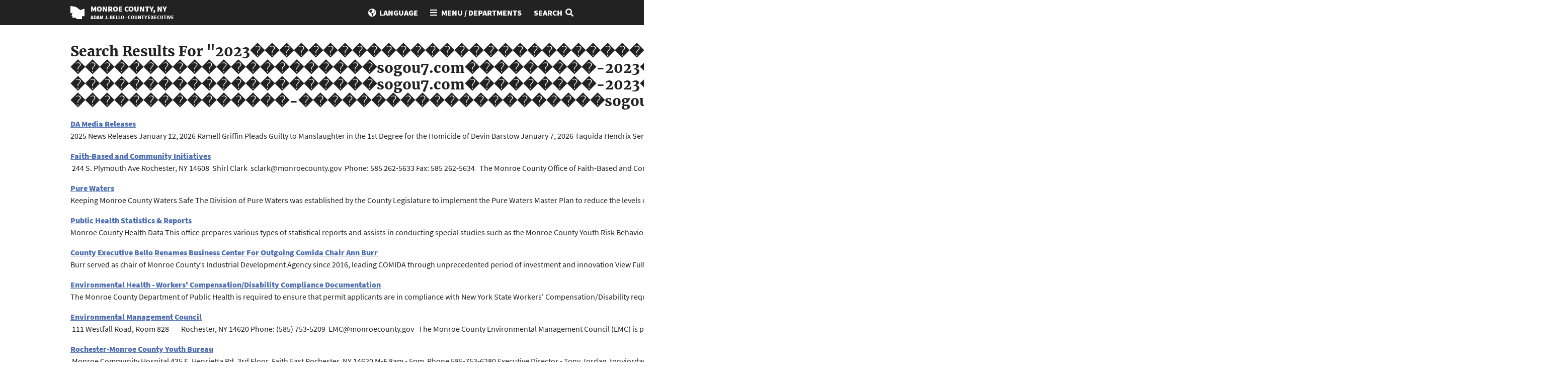

--- FILE ---
content_type: text/html; charset=utf-8
request_url: https://www.monroecounty.gov/search/?q=2023%EF%BF%BD%EF%BF%BD%EF%BF%BD%EF%BF%BD%EF%BF%BD%EF%BF%BD%EF%BF%BD%EF%BF%BD%EF%BF%BD%EF%BF%BD%EF%BF%BD%EF%BF%BD%EF%BF%BD%EF%BF%BD%EF%BF%BD%EF%BF%BD%EF%BF%BD%EF%BF%BD%EF%BF%BD%EF%BF%BD%EF%BF%BD%EF%BF%BD%EF%BF%BD%EF%BF%BD%EF%BF%BD%EF%BF%BD%EF%BF%BD%EF%BF%BD%EF%BF%BD%EF%BF%BD-%EF%BF%BD%EF%BF%BD%EF%BF%BD%EF%BF%BD%EF%BF%BD%EF%BF%BD%EF%BF%BD%EF%BF%BD%EF%BF%BD%EF%BF%BD%EF%BF%BD%EF%BF%BD%EF%BF%BD%EF%BF%BD%EF%BF%BD%EF%BF%BD%EF%BF%BD%EF%BF%BD%EF%BF%BD%EF%BF%BD%EF%BF%BD%EF%BF%BD%EF%BF%BD%EF%BF%BD%EF%BF%BD%EF%BF%BD%EF%BF%BD%EF%BF%BD%EF%BF%BD%EF%BF%BD%EF%BF%BD%EF%BF%BD%EF%BF%BD%EF%BF%BD%EF%BF%BD%EF%BF%BD-%EF%BF%BD%EF%BF%BD%EF%BF%BD%EF%BF%BD%EF%BF%BD%EF%BF%BD%EF%BF%BD%EF%BF%BD%EF%BF%BD%EF%BF%BD%EF%BF%BD%EF%BF%BD%EF%BF%BD%EF%BF%BD%EF%BF%BD%EF%BF%BD%EF%BF%BD%EF%BF%BD%EF%BF%BD%EF%BF%BD%EF%BF%BDsogou7.com%EF%BF%BD%EF%BF%BD%EF%BF%BD%EF%BF%BD%EF%BF%BD%EF%BF%BD%EF%BF%BD%EF%BF%BD%EF%BF%BD-2023%EF%BF%BD%EF%BF%BD%EF%BF%BD%EF%BF%BD%EF%BF%BD%EF%BF%BD%EF%BF%BD%EF%BF%BD%EF%BF%BD%EF%BF%BD%EF%BF%BD%EF%BF%BD%EF%BF%BD%EF%BF%BD%EF%BF%BD%EF%BF%BD%EF%BF%BD%EF%BF%BD%EF%BF%BD%EF%BF%BD%EF%BF%BD%EF%BF%BD%EF%BF%BD%EF%BF%BD%EF%BF%BD%EF%BF%BD%EF%BF%BD%EF%BF%BD%EF%BF%BD%EF%BF%BD-%EF%BF%BD%EF%BF%BD%EF%BF%BD%EF%BF%BD%EF%BF%BD%EF%BF%BD%EF%BF%BD%EF%BF%BD%EF%BF%BD%EF%BF%BD%EF%BF%BD%EF%BF%BD%EF%BF%BD%EF%BF%BD%EF%BF%BD%EF%BF%BD%EF%BF%BD%EF%BF%BD%EF%BF%BD%EF%BF%BD%EF%BF%BD%EF%BF%BD%EF%BF%BD%EF%BF%BD-%EF%BF%BD%EF%BF%BD%EF%BF%BD%EF%BF%BD%EF%BF%BD%EF%BF%BD%EF%BF%BD%EF%BF%BD%EF%BF%BD%EF%BF%BD%EF%BF%BD%EF%BF%BD%EF%BF%BD%EF%BF%BD%EF%BF%BD%EF%BF%BD%EF%BF%BD%EF%BF%BD%EF%BF%BD%EF%BF%BD%EF%BF%BDsogou7.com%EF%BF%BD%EF%BF%BD%EF%BF%BD%EF%BF%BD%EF%BF%BD%EF%BF%BD%EF%BF%BD%EF%BF%BD%EF%BF%BD-2023%EF%BF%BD%EF%BF%BD%EF%BF%BD%EF%BF%BD%EF%BF%BD%EF%BF%BD%EF%BF%BD%EF%BF%BD%EF%BF%BD%EF%BF%BD%EF%BF%BD%EF%BF%BD%EF%BF%BD%EF%BF%BD%EF%BF%BD%EF%BF%BD%EF%BF%BD%EF%BF%BD%EF%BF%BD%EF%BF%BD%EF%BF%BD%EF%BF%BD%EF%BF%BD%EF%BF%BD%EF%BF%BD%EF%BF%BD%EF%BF%BD%EF%BF%BD%EF%BF%BD%EF%BF%BD-2023%EF%BF%BD%EF%BF%BD%EF%BF%BD%EF%BF%BD%EF%BF%BD%EF%BF%BD%EF%BF%BD%EF%BF%BD%EF%BF%BD%EF%BF%BD%EF%BF%BD%EF%BF%BD%EF%BF%BD%EF%BF%BD%EF%BF%BD%EF%BF%BD%EF%BF%BD%EF%BF%BD%EF%BF%BD%EF%BF%BD%EF%BF%BD%EF%BF%BD%EF%BF%BD%EF%BF%BD%EF%BF%BD%EF%BF%BD%EF%BF%BD%EF%BF%BD%EF%BF%BD%EF%BF%BD-%EF%BF%BD%EF%BF%BD%EF%BF%BD%EF%BF%BD%EF%BF%BD%EF%BF%BD%EF%BF%BD%EF%BF%BD%EF%BF%BD%EF%BF%BD%EF%BF%BD%EF%BF%BD%EF%BF%BD%EF%BF%BD%EF%BF%BD-%EF%BF%BD%EF%BF%BD%EF%BF%BD%EF%BF%BD%EF%BF%BD%EF%BF%BD%EF%BF%BD%EF%BF%BD%EF%BF%BD%EF%BF%BD%EF%BF%BD%EF%BF%BD%EF%BF%BD%EF%BF%BD%EF%BF%BD%EF%BF%BD%EF%BF%BD%EF%BF%BD%EF%BF%BD%EF%BF%BD%EF%BF%BDsogou7.com%EF%BF%BD%EF%BF%BD%EF%BF%BD%EF%BF%BD%EF%BF%BD%EF%BF%BD%EF%BF%BD%EF%BF%BD%EF%BF%BD
body_size: 26110
content:
<!doctype html>
<html lang="en">
<head>
	<meta name="viewport" content="width=device-width, initial-scale=1">
	<meta name="theme-color" content="#222">
	<meta property="og:image" content="https://www.monroecounty.gov/seal200x200.jpg?1" />
	<title>Monroe County, NY - Search Results For &quot;2023������������������������������-������������������������������������-���������������������sogou7.com���������-2023������������������������������-������������������������-���������������������sogou7.com���������-2023������������������������������-2023������������������������������-���������������-���������������������sogou7.com���������&quot;</title>
	<script src="/lib/jquery-3.7.1.min.js"></script>
<script src="/lib/jquery-ui-1.13.2.custom/jquery-ui.min.js"></script>
<script src="/lib/jquery-inputmask-5.0.5/jquery.inputmask.min.js"></script>
<script src="/app/public.js?1759178519"></script>
	<link rel="stylesheet" media="all" href="/lib/fontawesome-free-5.15.3-web/css/all.min.css" />
<link rel="stylesheet" media="all" href="/lib/jquery-ui-1.13.2.custom/jquery-ui.min.css" />
<link rel="stylesheet" media="all" href="/app/public.css?1766076735" />
	<script>
		ROOT_PATH = "/"
	</script>
	
	
	<script async src="https://www.googletagmanager.com/gtag/js?id=G-PVQ588HFJ1"></script>
<script>
  window.dataLayer = window.dataLayer || [];
  function gtag(){dataLayer.push(arguments);}
  gtag('js', new Date());
  gtag('config', 'G-PVQ588HFJ1');
</script>
</head>
<body id="app" class="no-js no-hero">
	<script>
		document.body.className = document.body.className.replace('no-js', 'has-js');
	</script>
	<a href="#main" id="skip">Skip To Content</a>
	<div id="wrap">
		<div id="head-bg" class="head-bg"></div>
		<div id="head-wrap" class="head-bg">
			<div id="head">
				<a href="/" id="logo">
						<svg focusable="false" xmlns="http://www.w3.org/2000/svg" width="200" height="186" viewBox="0 0 200 186">
							<path d="M0 0v102h28.854l-14.837 41.258 15.214 1.039L27.642 166h57.16c5.514 14-9.701 16-9.02 20H164v-41h36V38.987c-22.26-0.193-44.287 18.2-56.322 18.2 -10.456 0-54.943-42.629-74.027-46.778C53.983 7.003 0 0 0 0z"/>
						</svg>
					<h1>
						<span id="logo-mc"><span id="logo-mo">Monroe </span><span id="logo-co">County<span id="logo-ny">, NY</span></span></span>
						<span id="logo-ex">Adam J. Bello &middot; County Executive</span>
					</h1>
				</a>
				<div id="nav-btns">
					<a id="nav-lang" href="#" aria-controls="menu" aria-expanded="false"><span class="nav-long">Language</span><span class="nav-short">Lang.</span></a>
					<a id="nav-menu" href="/department" aria-controls="menu" aria-expanded="false"><span class="nav-long">Menu / Departments</span><span class="nav-short">Menu</span></a>
					<a id="nav-search" href="/search" aria-controls="search" aria-expanded="false"><span>Search</span></a>
				</div>
			</div>
		</div>
		<div id="nav" aria-hidden="true">
			<div id="menu">
				<div id="mf">
				
					<ul class="ul-cols">
						<li><a href="/"><i class="fa fa-home"></i> Home </a></li>
						<li><a href="/safety-ecd">911</a></li>
						<li><a href="/aging">Aging and Adult Services</a></li>
						<li><a href="https://rocairport.com" target="_blank">Airport (ROC)</a></li>
						<li><a href="/acp">Assigned Counsel</a></li>
						<li><a href="/elections">Board of Elections</a></li>
						<li><a href="/communications">Communications</a></li>
						<li><a href="/cd">Conflict Defender</a></li>
						<li><a href="/clerk">County Clerk</a></li>
						<li><a href="/dmv">DMV</a></li>
						<li><a href="/executive">County Executive</a></li>
						<li><a href="/da">District Attorney</a></li>
						<li><a href="/dei">Diversity, Equity &amp; Inclusion</a></li>
						<li><a href="/economic">Economic Development</a></li>
						<li><a href="/oem">Emergency Management</a></li>
						<li><a href="/des">Environmental Services (DES) </a></li>
						<li><a href="/finance">Finance</a></li>
						<li><a href="/gis">Geographic Information Services (GIS)</a></li>
						<li><a href="/historian">Historian</a></li>
						<li><a href="/hr">Human Resources</a></li>
						<li><a href="/hs">Human Services</a></li>
						<li><a href="/is">Information Services</a></li>
						<li><a href="/law">Law</a></li>
						<li><a href="/legislature">Legislature</a></li>
						<li><a href="/libra">Library</a></li>
						<li><a href="/mh">Mental Health</a></li>
						<li><a href="/mcc">Monroe Community College (MCC)</a></li>
						<li><a href="/mch">Monroe Community Hospital (MCH) </a></li>
						<li><a href="/parks">Parks</a></li>
						<li><a href="/planning">Planning and Development</a></li>
						<li><a href="/defender">Public Defender</a></li>
						<li><a href="/health">Public Health</a></li>
						<li><a href="/publicintegrity">Public Integrity</a></li>
						<li><a href="/safety">Public Safety</a></li>
						<li><a href="/purch">Purchasing</a></li>
						<li><a href="/des-purewaters">Pure Waters</a></li>
						<li><a href="/rsd">Research Strategy & Development</a></li>
						<li><a href="/sheriff">Sheriff</a></li>
						<li><a href="/dot">Transportation (DOT) </a></li>
						<li><a href="/vsa">Veterans Agency</a></li>
						<li><a href="/youth">Youth Bureau</a></li>
						<li><a href="/parks-zoo">Zoo</a></li>
					</ul>				
				
				</div>
				
				<div id="mm">

					<ul id="mnav" class="mnav-open">
						<li><a class="nav-home" href="/">Home</a></li>
						<li><a href="/safety-ecd">911</a></li>
						<li><a class="nav-next" href="/aging" aria-controls="mnav-aging" aria-expanded="false">Aging and Adult Services</a></li>
						<li><a href="https://rocairport.com" target="_blank">Airport (ROC)</a></li>
						<li><a class="nav-next" href="/acp" aria-controls="mnav-acp" aria-expanded="false">Assigned Counsel</a></li>
						<li><a class="nav-next" href="/elections" aria-controls="mnav-elections" aria-expanded="false">Board of Elections</a></li>
						<li><a class="nav-next" href="/communications" aria-controls="mnav-communications" aria-expanded="false">Communications</a></li>
						<li><a class="nav-next" href="/cd" aria-controls="mnav-cd" aria-expanded="false">Conflict Defender</a></li>
						<li><a class="nav-next" href="/clerk" aria-controls="mnav-clerk" aria-expanded="false">County Clerk</a></li>
						<li><a class="nav-next" href="/dmv" aria-controls="mnav-dmv" aria-expanded="false">DMV</a></li>
						<li><a class="nav-next" href="/executive" aria-controls="mnav-executive" aria-expanded="false">County Executive</a></li>
						<li><a class="nav-next" href="/da" aria-controls="mnav-da" aria-expanded="false">District Attorney</a></li>
						<li><a class="nav-next" href="/dei" aria-controls="mnav-dei" aria-expanded="false">Diversity, Equity &amp; Inclusion</a></li>								
						<li><a class="nav-next" href="/economic" aria-controls="mnav-economic" aria-expanded="false">Economic Development</a></li>
						<li><a href="/oem">Emergency Management</a></li>
						<li><a class="nav-next" href="/des" aria-controls="mnav-des" aria-expanded="false">Environmental Services (DES)</a></li>
						<li><a class="nav-next" href="/finance" aria-controls="mnav-finance" aria-expanded="false">Finance</a></li>
						<li><a class="nav-next" href="/gis" aria-controls="mnav-gis" aria-expanded="false">Geographic Information Services (GIS)</a></li>
						<li><a class="nav-next" href="/historian" aria-controls="mnav-historian" aria-expanded="false">Historian</a></li>
						<li><a class="nav-next" href="/hr" aria-controls="mnav-hr" aria-expanded="false">Human Resources</a></li>
						<li><a class="nav-next" href="/hs" aria-controls="mnav-hs" aria-expanded="false">Human Services</a></li>
						<li><a class="nav-next" href="/is" aria-controls="mnav-is" aria-expanded="false">Information Services</a></li>
						<li><a class="nav-next" href="/law" aria-controls="mnav-law" aria-expanded="false">Law</a></li>
						<li><a class="nav-next" href="/legislature" aria-controls="mnav-legislature" aria-expanded="false">Legislature</a></li>
						<li><a class="nav-next" href="/libra" aria-controls="mnav-libra" aria-expanded="false">Library</a></li>
						<li><a class="nav-next" href="/mh" aria-controls="mnav-mh" aria-expanded="false">Mental Health</a></li>
						<li><a class="nav-next" href="/mcc" aria-controls="mnav-mcc" aria-expanded="false">Monroe Community College (MCC)</a></li>
						<li><a class="nav-next" href="/mch" aria-controls="mnav-mch" aria-expanded="false">Monroe Community Hospital (MCH)</a></li>
						<li><a class="nav-next" href="/parks" aria-controls="mnav-parks" aria-expanded="false">Parks</a></li>
						<li><a class="nav-next" href="/planning" aria-controls="mnav-planning" aria-expanded="false">Planning and Development</a></li>
						<li><a class="nav-next" href="/defender" aria-controls="mnav-defender" aria-expanded="false">Public Defender</a></li>
						<li><a class="nav-next" href="/health" aria-controls="mnav-health" aria-expanded="false">Public Health</a></li>
						<li><a class="nav-next" href="/publicintegrity" aria-controls="mnav-publicintegrity" aria-expanded="false">Public Integrity</a></li>
						<li><a class="nav-next" href="/safety" aria-controls="mnav-safety" aria-expanded="false">Public Safety</a></li>
						<li><a class="nav-next" href="/purch" aria-controls="mnav-purch" aria-expanded="false">Purchasing</a></li>
						<li><a href="/des-purewaters">Pure Waters</a></li>
						<li><a class="nav-next" href="/rsd" aria-controls="mnav-rsd" aria-expanded="false">Research Strategy & Development</a></li>
						<li><a class="nav-next" href="/sheriff" aria-controls="mnav-sheriff" aria-expanded="false">Sheriff</a></li>
						<li><a class="nav-next" href="/dot" aria-controls="mnav-dot" aria-expanded="false">Transportation (DOT)</a></li>
						<li><a class="nav-next" href="/vsa" aria-controls="mnav-vsa" aria-expanded="false">Veterans Agency</a></li>
						<li><a class="nav-next" href="/youth" aria-controls="mnav-youth" aria-expanded="false">Youth Bureau</a></li>
						<li><a href="/parks-zoo">Zoo</a></li>			
					</ul>
					
						<ul id="mnav-health">
	<li><a class="nav-back" aria-controls="mnav" aria-expanded="true" href="/">Main Menu / Departments</a></li><li><a class="nav-home" href="/health">Health Home</a></li>
	<li><a href="/health-contact">Contact Us</a></li>
	<li><a href="/health-covid-flu-rsv">COVID-19, Flu, &amp; RSV Resources</a></li>
	<li><a href="/health-measles">Measles Info</a></li>
	<li><a href="/health-board">Board of Health</a></li>
	<li><a href="https://www.facebook.com/MonroeDoPH/" target="_blank">Facebook - Monroe County Public Health</a></li>
	<li><a href="/health-VitalRecords">Birth/Death Certificates</a></li>
	<li><a href="/health-medicalexaminer">Medical Examiner</a></li>
	<li><a href="/health-health-data">Statistics &amp; Reports</a></li>
	<li><a href="/health-internships-rotations">Internships/Rotations</a></li>
	<li><a href="/health-youth-risk-survey">Youth Risk Behavior Survey</a></li>
	<li><a href="/health-jobs">Jobs - Apply Online</a></li>
	<li><a class="nav-next nav-strong" aria-controls="mnav-addiction" aria-expanded="false" href="/addiction">Addiction Services</a></li>
	<li><a class="nav-next nav-strong" aria-controls="mnav-eh" aria-expanded="false" href="/eh">Environmental Health</a></li>
	<li><a class="nav-home" href="/health-nursing-services">Nursing Services</a></li>
	<li><a href="/health-nursing-immunization">Immunizations</a></li>
	<li><a href="/health-nursing-STD-HIV">STI/HIV</a></li>
	<li><a href="/health-nursing-tuberculosis">Tuberculosis (TB)</a></li>
	<li><a class="nav-home" href="/health-maternal-child-health">Maternal &amp; Child Health</a></li>
	<li><a href="/health-maternal-NFP">Nurse Family Partnership</a></li>
	<li><a href="/health-maternal-WIC">Women, Infants &amp; Children Program (WIC)</a></li>
	<li><a href="/health-maternal-foster-care">Foster Care (Starlight)</a></li>
	<li><a href="/health-maternal-breastfeeding">Breastfeeding</a></li>
	<li><a href="/health-maternal-children-health-needs">Children &amp; Youth with Special Health Care Needs (CYSHCN)</a></li>
	<li><a class="nav-home" aria-controls="mnav-hdchild" aria-expanded="false" href="/health-children">Early Childhood Development</a></li>
	<li><a href="/hdchild-ei">Early Intervention</a></li>
	<li><a href="/hdchild-pse">PreSchool Special Ed</a></li>
	<li><a class="nav-home" href="/health-epi">Epidemiology &amp; Disease Control</a></li>
	<li><a href="/health-clinicians">For Providers</a></li>
	<li><a href="/health-monkeypox">Mpox Info</a></li>
	<li><a class="nav-home" href="/health-prepare">Preparedness</a></li>
	<li><a href="/health-prepare-personal-preparedness">Personal Preparedness</a></li>
	<li><a href="/health-prepare-accessible">Accessible Preparedness</a></li>
	<li><a href="/health-prepare-accessible-training">Accessible Preparedness Training</a></li>
</ul>

						<ul id="mnav-libra">
	<li><a class="nav-back" aria-controls="mnav" aria-expanded="true" href="/">Main Menu / Departments</a></li><li><a class="nav-home" href="/libra">Library Home / Contact</a></li>
	<li><a href="http://www.libraryweb.org/">Library Website</a></li>
	<li><a href="http://catalogplus.libraryweb.org/">Library Catalog</a></li>
	<li><a href="https://libraryweb.org/hours/locations-hours/">Member Libraries</a></li>
</ul>

						<ul id="mnav-is">
	<li><a class="nav-back" aria-controls="mnav" aria-expanded="true" href="/">Main Menu / Departments</a></li><li><a class="nav-home" href="/is">Information Services Home / Contact</a></li>
	<li><a href="/is#HelpDesk">Help Desk</a></li>
	<li><a href="/is#CustomerServicesDivision">Customer Services&nbsp;Division</a></li>
	<li><a href="/is#TechnicalServicesDivision">Technical Services Division</a></li>
	<li><a href="/is-jobs">Jobs - Apply Online</a></li>
</ul>

						<ul id="mnav-mch">
	<li><a class="nav-back" aria-controls="mnav" aria-expanded="true" href="/">Main Menu / Departments</a></li><li><a class="nav-home" href="/mch">MCH Home / Contact</a></li>
	<li><a href="https://www.monroehosp.org/mch-newsletter">What Is New at MCH?</a></li>
	<li><a href="https://www.monroehosp.org/services">Services</a></li>
	<li><a href="/mch-jobs">Jobs - Apply Online</a></li>
</ul>

						<ul id="mnav-law">
	<li><a class="nav-back" aria-controls="mnav" aria-expanded="true" href="/">Main Menu / Departments</a></li><li><a class="nav-home" href="/law">Law Home / Contact</a></li>
	<li><a href="/law#Administration">Administration</a></li>
	<li><a href="/law#GeneralLegalServices">General Legal Services</a></li>
	<li><a href="/law#GeneralSocialServices">General Social Services</a></li>
	<li><a href="/law#LitigationCollections">Litigation and Collections</a></li>
	<li><a href="/law#FamilyCourt">Family Court Divisions</a></li>
	<li><a href="/law-cseu">Child Support Enforcement</a></li>
	<li><a href="/law-faq">FAQ</a></li>
	<li><a href="/law-jobs">Jobs - Apply Online</a></li>
</ul>

						<ul id="mnav-legislature">
	<li><a class="nav-back" aria-controls="mnav" aria-expanded="true" href="/">Main Menu / Departments</a></li><li><a class="nav-home" href="/legislature">Legislature Home / Contact</a></li>
	<li><a href="/legislature-districts">Districts and Maps</a></li>
	<li><a href="/legislature-legislators">2025&nbsp;County Legislators</a></li>
	<li><a href="/legislature-find">Find Your Legislator</a></li>
	<li><a href="/legislature-agendasandminutes">Agendas &amp; Minutes</a></li>
	<li><a href="/legislature-referralsandresolutions">Referrals, Resolutions, and Local Laws</a></li>
	<li><a href="/files/leg/2024/Committee%20Assignments.pdf">Standing Committee Assignments (as of 1/18/24)</a></li>
	<li><a href="https://www.youtube.com/channel/UC9mFwFCSox0kyhb4bdVC5Mw" target="_blank">View a Meeting</a></li>
	<li><a href="/des-climate-committee">Climate Action Plan</a></li>
	<li><a href="/legislature-drc">Legislative District Revision Commission</a></li>
	<li><a href="/legislature-2023pcc">2023&nbsp; Compensation Policy&nbsp;Commission</a></li>
	<li><strong class="nav-down">Related Documents</strong></li>
	<li><a href="/files/leg/2025%20Directory.pdf">2025&nbsp;County Directory</a></li>
	<li><a href="/files/leg/2025/2025%20Calendar.pdf">2025&nbsp;Calendar</a></li>
	<li><a href="/files/leg/2026/2026%20Leg%20Calendar.pdf">2026 Calendar</a></li>
	<li><a href="/files/leg/2023/2024%20Budget%20Summary%20Statement.pdf">2024&nbsp;Budget Summary Statement</a></li>
	<li><a href="/files/leg/2025/Res%20437%20of%202025.pdf">Standard Workday 2025</a></li>
	<li><a href="/files/leg/2024/349%20of%202024.pdf" target="_blank">Standard Workday 2024</a></li>
	<li><a href="/files/leg/Proceedings/2017%20Proceedings%20of%20The%20Legislature.pdf">2017 Legislature Proceedings</a></li>
</ul>

						<ul id="mnav-mcc"><li><a class="nav-back" aria-controls="mnav" aria-expanded="true" href="/">Main Menu / Departments</a></li><li><a class="nav-home" href="/mcc">MCC Home / Contact</a></li>


	<li><a href="/safety-pstf">Public Safety Training Facility</a></li>
	<li><a href="https://www.monroecc.edu/">Visit The MCC Website</a></li>

</ul>
						<ul id="mnav-defender">
	<li><a class="nav-back" aria-controls="mnav" aria-expanded="true" href="/">Main Menu / Departments</a></li><li><a class="nav-home" href="/defender">Public Defender Home / Contact</a></li>
	<li><a href="/files/pd/phone%20and%20email%20directory%20NOV%2024.%202025.pdf" target="_blank">Staff Phone &amp; Email Directory</a></li>
	<li><a href="/files/pd/pd-phone-directory-2023-04-25.pdf">Phone Directory</a></li>
	<li><a href="/files/pd/Public%20Defender%20Language%20Access%20Plan.pdf">Language Access Plan</a></li>
	<li><a href="/defender-jobs">Jobs - Apply Online</a></li>
	<li><a href="/files/pd/MCPD%20ANNUAL%20REPORT%202025.pdf">Annual Report 2025</a></li>
	<li><a href="/files/pd/MCPD%202024%20Annual%20Report.pdf">Annual Report 2024</a></li>
	<li><a href="/files/pd/MCPD%202023%20Annual%20Report.pdf">Annual Report 2023</a></li>
	<li><a href="/files/pd/2022%20ANNUAL%20REPORT.pdf">Annual Report 2022</a></li>
	<li><a href="/files/pd/2021%20ANNUAL%20REPORT.pdf">Annual Report 2021</a></li>
	<li><a href="/files/pd/2020%20ANNUAL%20REPORT%20FINAL.pdf">Annual Report 2020</a></li>
	<li><a href="/files/pd/2019%20ANNUAL%20REPORT.pdf">Annual Report 2019</a></li>
	<li><a href="/files/pd/2018%20Annual%20Report.pdf">Annual Report 2018</a></li>
	<li><a href="/files/pd/2017%20Annual%20Report.pdf">Annual Report 2017</a></li>
	<li><a href="/files/pd/2016%20Annual%20Report.pdf">Annual Report 2016</a></li>
	<li><a href="/files/pd/2015%20Annual%20Report.pdf">Annual Report 2015</a></li>
	<li><a href="/files/defender/2014%20Annual%20Report.pdf">Annual Report 2014</a></li>
	<li><a href="/files/defender/2013%20Annual%20Report.pdf">Annual Report 2013</a></li>
	<li><a href="/files/defender/2012%20Annual%20Report.pdf">Annual Report 2012</a></li>
	<li><a href="/files/defender/2011%20Annual%20Report.pdf">Annual Report 2011</a></li>
	<li><a href="/files/defender/2010%20Annual%20Report.pdf">Annual Report 2010</a></li>
	<li><a href="/files/defender/2009%20Annual%20Report.pdf">Annual Report 2009</a></li>
	<li><a href="/files/defender/2008%20Annual%20Report.pdf">Annual Report 2008</a></li>
</ul>

						<ul id="mnav-youth">
	<li><a class="nav-back" aria-controls="mnav" aria-expanded="true" href="/">Main Menu / Departments</a></li><li><a class="nav-back" aria-controls="mnav-hs" aria-expanded="false" href="/hs">Human Services Home</a></li>
	<li><a class="nav-home" href="/youth">Youth Bureau Home / Contact</a></li>
	<li><a href="/youth-award-form">Youth Awards Nomination Form</a></li>
	<li><strong class="nav-down">Resources For Youth</strong></li>
	<li><a href="https://211lifeline.org/direct_ysl.php">Youth Services Directory</a></li>
	<li><a href="/youth-runaway">Runaway and Homeless Youth Services</a></li>
	<li><a href="/dmv">Driving Information (DMV)</a></li>
	<li><a href="https://www.rcsdk12.org/Page/867">Work Permit Information</a></li>
	<li><strong class="nav-down">Resources For Parents &amp; Youth</strong></li>
	<li><a href="/mhyouth">Guide to Youth Support Services</a></li>
	<li><a href="/mh-addictionsvcs">Addiction Support &amp; Services</a></li>
	<li><a href="/hs-fact-far">FACT&nbsp;Program</a></li>
	<li><a href="https://data.nysed.gov/profile.php?county=26">Monroe County School Listing</a></li>
	<li><strong class="nav-down">Frequently Used pages</strong></li>
	<li><a href="https://dmv.ny.gov/">DMV (Learners Permit/ID)</a></li>
	<li><a href="/health-VitalRecords">Vital Records</a></li>
	<li><a href="https://dol.ny.gov/working-papers">Work Permits</a></li>
	<li><a href="https://www.monroecounty.gov/hr-apply#summer">County Summer Jobs</a></li>
	<li><a href="https://www.centerforyouth.net/teen-court/">Teen Court</a></li>
	<li><strong class="nav-down">Prevention Organizations</strong></li>
	<li><a href="https://awtechandtrade.com/">AW Foundation</a></li>
	<li><a href="http://rocthepeace.org/">ROC The Peace</a></li>
	<li><a href="https://www.facebook.com/groups/417248735525901/">Youth For Peace</a></li>
	<li><a href="http://www.yggministries.com/">Young &amp; Gifted Global Ministries</a></li>
</ul>

						<ul id="mnav-aging">
	<li><a class="nav-back" aria-controls="mnav" aria-expanded="true" href="/">Main Menu / Departments</a></li><li><a class="nav-back" aria-controls="mnav-hs" aria-expanded="false" href="/hs">Human Services Home</a></li>
	<li><a class="nav-home" href="/aging">Office for the Aging Home / Contact</a></li>
	<li><a href="/aging-about">About MCOFA</a></li>
	<li><a href="/aging-community">Age-Friendly Monroe County</a></li>
	<li><a href="/aging-events">News &amp; Events</a></li>
	<li><a href="/aging-programs">Programs and Services</a></li>
	<li><a href="/aging-publichearings">Public Hearings</a></li>
	<li><a href="/aging-resources">Resources</a></li>
</ul>

						<ul id="mnav-elections">
	<li><a class="nav-back" aria-controls="mnav" aria-expanded="true" href="/">Main Menu / Departments</a></li><li><a class="nav-home" href="/elections">Board of Elections Home</a></li>
	<li><a class="nav-new" href="/elections-voting-machines">New Voting Machines</a></li>
	<li><a href="/elections-events">Events Calendar</a></li>
	<li><a href="/elections-media">News &amp; Media</a></li>
	<li><a href="/elections-contact">Contact Us</a></li>
	<li><a href="/elections-faq">FAQ</a></li>
	<li><strong class="nav-down">Voting</strong></li>
	<li><a href="/elections-registration">Register to Vote</a></li>
	<li><a href="/elections-earlyvoting">Early Voting</a></li>
	<li><a href="/elections-absentee">Absentee Voting</a></li>
	<li><a href="/elections-sites">Polling Sites</a></li>
	<li><strong class="nav-down">Election Info</strong></li>
	<li><a href="/elections-results">Election Results</a></li>
	<li><a href="/elections-officials">Elected Officials</a></li>
	<li><a href="/elections-maps">District Maps</a></li>
	<li><a href="/elections-party">Party Enrollment</a></li>
	<li><strong class="nav-down">Running for Office</strong></li>
	<li><a href="/elections-candidate">Petitions, Candidates,&nbsp;&amp; Election Updates</a></li>
	<li><a href="/elections-campaignfinance">Campaign Finance</a></li>
	<li><strong class="nav-down">Election Inspectors</strong></li>
	<li><a href="/elections-inspectors">About</a></li>
	<li><a href="/election-inspectors-apply">Apply</a></li>
	<li><a href="/elections-inspectors-payroll">Payroll</a></li>
	<li><a href="/election-inspector-training">Training</a></li>
	<li><strong class="nav-down">Accessibility</strong></li>
	<li><a href="/accessibility">Accessibility (ADA)</a></li>
	<li><a href="/elections-spanish-poll-workers">Interpreters &amp; Language Access</a></li>
	<li><strong class="nav-down">Related Sites</strong></li>
	<li><a href="https://www.monroecounty.gov/related-websites">Related Websites</a></li>
</ul>

						<ul id="mnav-finance">
	<li><a class="nav-back" aria-controls="mnav" aria-expanded="true" href="/">Main Menu / Departments</a></li><li><a class="nav-home" href="/finance">Finance Home / Contact</a></li>
	<li><a href="/finance-budget">Management and Budget</a></li>
	<li><a class="nav-next" aria-controls="mnav-purch" aria-expanded="false" href="/purch">Purchasing</a></li>
	<li><a class="nav-next" aria-controls="mnav-property" aria-expanded="false" href="/property">Real Property</a></li>
	<li><a class="nav-next" aria-controls="mnav-rsd" aria-expanded="false" href="/rsd">Research Strategy and Development</a></li>
	<li><a href="/finance-treasury">Treasury / Property Taxes</a></li>
	<li><a href="/finance-jobs">Jobs - Apply Online</a></li>
	<li><strong class="nav-down">Budget Documents</strong></li>
	<li><a href="/files/finance/2026%20Adopted%20Budget.pdf?a">2026&nbsp;Budget</a></li>
	<li><a href="/files/finance/2025%20Adopted%20Budget.pdf">2025&nbsp;Budget</a></li>
	<li><a href="/files/finance/2024%20Adopted%20Budget.pdf">2024&nbsp;Budget</a></li>
	<li><a href="/files/finance/2023%20Adopted%20Budget.pdf">2023&nbsp;Budget</a></li>
	<li><a href="/files/finance/2022%20Adopted%20Budget.pdf">2022&nbsp;Budget</a></li>
	<li><a href="/files/finance/2021%20Adopted%20Budget.pdf">2021&nbsp;Budget</a></li>
	<li><a href="/files/finance/2020%20Adopted%20Budget.pdf">2020 Budget</a></li>
	<li><a href="/files/finance/2019%20Adopted%20Budget.pdf">2019&nbsp;Budget</a></li>
	<li><a href="/files/finance/2018%20Adopted%20Budget.secure%20version.pdf">2018 Budget</a></li>
	<li><a href="/files/finance/2017%20Adopted%20Budget%20Secure.pdf">2017 Budget</a></li>
	<li><a href="/files/finance/2016%20Adopted%20Budget.pdf">2016 Budget</a></li>
	<li><a href="/files/finance/2015%20Adopted%20Budget.pdf">2015 Budget</a></li>
	<li><a href="/files/finance/2014%20Adopted%20Budget.pdf">2014 Budget</a></li>
	<li><strong class="nav-down">Financial Statements&nbsp;</strong></li>
	<li><a href="/files/finance/2024%20ACFR.pdf">2024 ACFR</a></li>
	<li><a href="/files/finance/2023%20ACFR.pdf">2023 ACFR</a></li>
	<li><a href="/files/finance/2022%20ACFR.pdf">2022 ACFR</a></li>
	<li><a href="/files/finance/2021%20County%20of%20Monroe%2C%20New%20York%20ACFR.pdf">2021 ACFR</a></li>
	<li><a href="/files/finance/2020%20CAFR%20Web%20FS%20Final.pdf">2020 CAFR</a></li>
	<li><a href="/files/finance/2019%20CAFR%20Web%20FS%20Final.pdf">2019 CAFR</a></li>
	<li><a href="/files/finance/2018%20CAFR.pdf">2018 CAFR</a></li>
	<li><a href="/files/finance/2017%20CAFR.pdf">2017 CAFR</a></li>
	<li><a href="/files/finance/County%20of%20Monroe%2C%20New%20York%202016%20CAFR%20CD%20to%20Bonadio%20Final.pdf">2016 CAFR</a></li>
	<li><a href="/files/finance/2015%20CAFR.pdf">2015 CAFR</a></li>
	<li><a href="/files/finance/2014%20CAFR.pdf">2014 CAFR</a></li>
	<li><a href="/files/finance/2013%20CAFR.pdf">2013 CAFR</a></li>
	<li><strong class="nav-down">Forms</strong></li>
	<li><a href="/files/finance/Hotel_RegForm.pdf?v2">Hotel Cert of Registration</a></li>
	<li><a href="/files/finance/tax-on-occupancy-hotel-rooms-form-fillable-v2.pdf">Hotel Tax Remittance Form</a></li>
</ul>

						<ul id="mnav-planning">
	<li><a class="nav-back" aria-controls="mnav" aria-expanded="true" href="/">Main Menu / Departments</a></li><li><a class="nav-home" href="/planning">Planning &amp; Development Home / Contact</a></li>
	<li><a href="/planning-resources">Quick Resources</a></li>
	<li><a class="nav-next" aria-controls="mnav-economic" aria-expanded="false" href="/economic">Economic Development</a></li>
	<li><a href="/planning-community">Community Development</a></li>
	<li><a href="/planning-workforce">Workforce Development</a></li>
	<li><a class="nav-next" href="/planforward">Plan Forward -&nbsp;Comprehensive Plan</a></li>
	<li><a class="nav-next" href="/bringmonroeback">Bring Monroe Back - Recovery Plan</a></li>
	<li><a href="https://mcvacants.com/">Vacant Property Resource&nbsp;Hub</a></li>
	<li><a href="/planning-jobs">Jobs - Apply Online</a></li>
	<li><a class="nav-home" href="/planning-planning">Planning Services</a></li>
	<li><a href="/planning-farmland">Agriculture &amp; Farmland</a></li>
	<li><a href="/planning-cip">Capital Improvement Program</a></li>
	<li><a href="/planning-cog">Council of Governments</a></li>
	<li><a href="/planning-catp">County-Wide Active Transportation Plan</a></li>
	<li><a href="/planning-guide">Development Review</a></li>
	<li><a href="/planning-fab">Fishery Advisory Board</a></li>
	<li><a href="/planning-land-bank">Land Bank Corporation</a></li>
	<li><a href="/planning-training">Land Use Decision-Making Training Program</a></li>
	<li><a href="/planning-landuse">Land Use Planning Resources</a></li>
	<li><a href="/planning-irobay">Irondequoit Bay</a></li>
	<li><a href="/planning-mlu">Municipal Land Use Report</a></li>
	<li><a href="/planning-agendas-minutes">Planning Board</a></li>
	<li><a href="/planning-planninglinks">Resources / Links</a></li>
	<li><a href="/planning-retain">RETAIN Grant Program</a></li>
	<li><a href="/sbr">Sustainable Business Roundtable</a></li>
	<li><a href="/planning-census">US Census Data</a></li>
</ul>

						<ul id="mnav-economic">
	<li><a class="nav-back" aria-controls="mnav" aria-expanded="true" href="/">Main Menu / Departments</a></li><li><a class="nav-back" aria-controls="mnav-planning" aria-expanded="false" href="/planning">Planning and Development Home</a></li>
	<li><a class="nav-home" href="/economic">Economic Development Home / Contact</a></li>
	<li><a href="/planning-microloan">MicroAdvantage Loan Program</a></li>
	<li><a href="/economic-equipment">Buying Equipment</a></li>
	<li><a href="/economic-cpace">C-PACE</a></li>
	<li><a href="/economic-exporting">Exporting/Importing</a></li>
	<li><a href="http://www.rochesterworks.org/">Job Training</a></li>
	<li><a href="/economic-building">Purchasing or Constructing a Building</a></li>
	<li><a href="http://www.monroecountyfingerlakesptac.com/">Government Contracting</a></li>
	<li><a href="/files/planning/Monroe%20On%20The%20Job%20App.pdf" target="_blank">Monroe on the Job Program</a></li>
	<li><a href="/files/planning/Monroe%20Manufactures%20Jobs%20AppMCC.pdf">Monroe Manufactures Jobs - MCC</a></li>
	<li><a href="/files/planning/Monroe%20Manufactures%20Jobs%20AppArcandFlame.pdf" target="_blank">Monroe Manufactures Jobs - Arc Flame Center</a></li>
	<li><strong class="nav-down">Apply Today!</strong></li>
	<li><a href="/files/planning/Econ%20Dev/2024%20EQUIP%20Monroe%20Application.pdf">Equip&nbsp;Monroe Application</a></li>
	<li><a href="https://monroecountybusiness.org/application/">COMIDA Application</a></li>
	<li><a href="/files/planning/MCIDC-NFP-Application.pdf">MCIDC Not-for-Profit Application</a></li>
	<li><strong class="nav-down">Partners</strong></li>
	<li><a href="https://esd.ny.gov/">Empire State Development</a></li>
	<li><a href="http://www.rochesterbiz.com/">Greater Rochester Enterprise</a></li>
	<li><a href="http://www.rochesterworks.org/">RochesterWORKS!</a></li>
	<li><a href="http://www.sba.gov/">Small Business Administration</a></li>
	<li><a href="http://www.cityofrochester.gov/">City of Rochester</a></li>
	<li><a href="https://greaterrochesterchamber.com/">Rochester Chamber of Commerce</a></li>
	<li><a href="http://www.rddc.org/">Rochester Downtown Development Corporation</a></li>
	<li><a href="http://www.rge.com/">Rochester Gas &amp; Electric</a></li>
	<li><a href="https://www.greaterroc.com" target="_blank">ROC2025</a></li>
</ul>

						<ul id="mnav-executive">
	<li><a class="nav-back" aria-controls="mnav" aria-expanded="true" href="/">Main Menu / Departments</a></li><li><a class="nav-home" href="/executive">County Executive Home / Contact</a></li>
	<li><a href="/executive#AboutExecutive">About Adam J. Bello</a></li>
	<li><a href="/executive-newsletter">Monroe County Now Newsletter</a></li>
	<li><a href="/sotc2025">State of the County 2025</a></li>
	<li><a class="nav-next" aria-controls="mnav-communications" aria-expanded="false" href="/communications">Communications</a></li>
	<li><a href="/communications-current-news">News and Media Information</a></li>
	<li><a href="/department">Departments</a></li>
	<li><a href="/executive-countycode">County Code</a></li>
	<li><a href="/executive-taxbill">Tax Bill Information</a></li>
	<li><a href="/history">Monroe County History</a></li>
	<li><strong class="nav-down">Related Documents</strong></li>
	<li><a href="/files/executive/ce-TaxBillSample.pdf">Sample Tax Bill</a></li>
	<li><a href="/files/leg/2025%20Directory.pdf">Monroe County Directory</a></li>
	<li><a href="/files/executive/2019-shared-services-plan.pdf">2019 Shared Services Plan</a></li>
	<li><strong class="nav-down">Online Information</strong></li>
	<li><a href="http://www.visitrochester.com/">Visit Rochester</a></li>
	<li><a href="/libra">Monroe County Library System (LIBRA)</a></li>
</ul>

						<ul id="mnav-cd">
	<li><a class="nav-back" aria-controls="mnav" aria-expanded="true" href="/">Main Menu / Departments</a></li><li><a class="nav-back" aria-controls="mnav-safety" aria-expanded="false" href="/safety">Public Safety Home</a></li>
	<li><a class="nav-home" href="/cd">Conflict Defender Home</a></li>
	<li><a href="/cd-contact">Contact Us</a></li>
	<li><a href="/cd-jobs">Jobs - Apply Online</a></li>
	<li><strong class="nav-down">Helpful Links</strong></li>
	<li><a href="https://ww2.nycourts.gov/courts/7jd/monroe/City-Court/Rochester.shtml">Rochester City Court</a></li>
	<li><a href="https://ww2.nycourts.gov/courts/7jd/monroe/Family/index.shtml">Monroe County Family Court</a></li>
	<li><a href="/defender">Monroe County Public Defender&#39;s Office</a></li>
	<li><a href="https://www.nycourts.gov/ctapps/" target="_blank">NYS Court of Appeals</a></li>
	<li><a href="https://www.nycourts.gov/courts/ad4/" target="_blank">Appellate Division 4th</a></li>
	<li><a href="https://www.nycourts.gov/ad3/" target="_blank">Appellate Division 3rd</a></li>
	<li><a href="https://www.nycourts.gov/courts/ad2/index.shtml">Appellate Division 2nd</a></li>
	<li><a href="/clerk" target="_blank">County Clerk</a></li>
	<li><a href="https://nydailyrecord.com/" target="_blank">Daily Record</a></li>
	<li><a href="https://mcba.org/" target="_blank">MCBA</a></li>
	<li><a href="https://www.democratandchronicle.com/" target="_blank">Democrat &amp; Chronicle</a></li>
</ul>

						<ul id="mnav-purch"><li><a class="nav-back" aria-controls="mnav" aria-expanded="true" href="/">Main Menu / Departments</a></li><li><a class="nav-back" aria-controls="mnav-finance" aria-expanded="false" href="/finance">Finance Home</a></li>

<li><a class="nav-home" href="/purch">Purchasing Home / Contact</a></li>


	<li><a href="/purch-doingbusiness">Doing Business with Monroe County</a></li>
	<li><a href="https://contracts.monroecounty.gov/search">Search County Contracts</a></li>
	<li><a href="https://contracts.monroecounty.gov/bid/list/mgroups">Material Groups (Codes)</a></li>
	<li><a href="/purch-overview">FAQ</a></li>
	<li><a href="http://contrackhq.com/">ContrackHQ</a></li>



	<li><strong class="nav-down">Current Opportunities</strong></li>
	<li><a href="https://contracts.monroecounty.gov/bid/list/public">Public Bids</a></li>
	<li><a href="https://contracts.monroecounty.gov/bid/list/publicsp">Public Bids with Specifications and Plans</a></li>
	<li><a href="https://contracts.monroecounty.gov/bid/list/rfps">RFPs (Requests for Proposals)</a></li>



	<li><strong class="nav-down">Recent Results</strong></li>
	<li><a href="https://contracts.monroecounty.gov/bid/list/results">Bid Results</a></li>



	<li><strong class="nav-down">Online Purchasing Information</strong></li>
	<li><a href="https://ogs.ny.gov/">New York State Office of General Services</a></li>
	<li><a href="https://ny.newnycontracts.com/" target="_blank">New York State Contract System and MWBE Information</a></li>
	<li><a href="https://www.cityofrochester.gov/purchasing/">City of Rochester Purchasing Department</a></li>
	<li><a href="http://www.nysampo.org/">New York State Association of Municipal Purchasing Officials</a></li>
	<li><a href="http://www.nigp.org/">National Institute of Governmental Purchasing</a></li>

</ul>
						<ul id="mnav-vsa">
	<li><a class="nav-back" aria-controls="mnav" aria-expanded="true" href="/">Main Menu / Departments</a></li><li><a class="nav-home" href="/vsa">Veterans Service Agency&nbsp;Home</a></li>
	<li><a href="/vsa-contact">Contact Us</a></li>
	<li><a href="/never-forget">Never Forget Roses</a></li>
	<li><a href="/vsa-benefits">Benefits in Brief</a></li>
	<li><a href="/files/veterans/agency/CompeerCORPS-Dwyer-printable%20brochure.pdf" target="_blank">Peer Support Program</a></li>
	<li><a href="/vsa-employment">Employment</a></li>
	<li><a href="/vsa-homeless-rc">Homeless Veterans Resources</a></li>
	<li><a href="/vsa-legal">Legal: Pro Bono Resource Center</a></li>
	<li><a href="/vsa-resources">Links and Resources</a></li>
	<li><a href="/vsa-memorials">Local Memorials</a></li>
	<li><a class="nav-next" aria-controls="mnav-veterans" aria-expanded="false" href="/veterans-mcvdcp">MC Veterans Discount Card Program</a></li>
	<li><a href="/vsa-nature-therapy">Nature Based Therapy Program</a></li>
	<li><a href="https://www.va.gov/resources/the-pact-act-and-your-va-benefits/">PACT Act Presumptive Conditions</a></li>
	<li><a href="https://www.va.gov/disability/eligibility/hazardous-materials-exposure/agent-orange/">&nbsp;- Agent Orange</a></li>
	<li><a href="https://www.publichealth.va.gov/exposures/publications/gulf-war/gulf-war-winter-2017/camp-lejeune.asp">&nbsp;-&nbsp;Camp Lejeune</a></li>
	<li><a href="/vsa-taxes">Property Tax Exemptions</a></li>
	<li><a href="/vsa-ptsd">PTSD</a></li>
	<li><a href="/vsa-separation-papers">Separation Papers and DD214s</a></li>
	<li><a href="/vsa-service-organizations">Veterans Service Organizations</a></li>
	<li><a href="http://www.visn2.va.gov/vet/dav.asp" target="_blank">Hospital Transportation</a></li>
	<li><a href="http://www.rochestervietnammemorial.org">Vietnam Veterans Memorial Corporation of Greater Rochester, Inc.</a></li>
	<li><a href="http://www.va.gov/">Department of Veterans Affairs</a></li>
	<li><a href="http://www.benefits.va.gov/homeloans/">VA Home Loan Guaranty Services</a></li>
	<li><a href="https://www.benefits.va.gov/benefits/">Veterans Benefits Administration</a></li>
	<li><a href="/vsa-jobs">Jobs - Apply Online</a></li>
	<li><strong class="nav-down">Videos</strong></li>
	<li><a href="/vsa-documentary">Veterans Documentary</a></li>
	<li><a href="/vsa-peer-support-video">Peer Support Group</a></li>
</ul>

						<ul id="mnav-hs">
	<li><a class="nav-back" aria-controls="mnav" aria-expanded="true" href="/">Main Menu / Departments</a></li><li><a class="nav-home" href="/hs">Human Services Home / Contact</a></li>
	<li><a href="/hs-adoption">Adoption</a></li>
	<li><a href="/hs-adult">Adult Protective Services</a></li>
	<li><a href="http://Www.caseworkers.org">Caseworker Recruitment</a></li>
	<li><a href="/hs-family">Child and Family Services</a></li>
	<li><a href="/hs-child">Child Protective Services</a></li>
	<li><a href="/hs-detentioncenter">Children&#39;s Detention Center</a></li>
	<li><a href="/hs-daycare">Day Care</a></li>
	<li><a href="/hs-EmploymentPrograms">Employment Programs</a></li>
	<li><a href="/hs-fbci">Faith Based &amp; Community Initiatives</a></li>
	<li><a href="/hs-fact-far">Family Access and Connection Team (FACT)</a></li>
	<li><a href="/hs-assistance">Financial Assistance</a></li>
	<li><a href="/hs-fostercare">Foster Care</a></li>
	<li><a href="/hs-lettersupport">Letters of Support</a></li>
	<li><a class="nav-next" aria-controls="mnav-mh" aria-expanded="false" href="/mh">Mental Health</a></li>
	<li><a class="nav-next" aria-controls="mnav-aging" aria-expanded="false" href="/aging">Office for the Aging</a></li>
	<li><a href="/hs-ocep">Office of Community Engagement &amp; Partnerships (OCEP)</a></li>
	<li><a href="/hs-preventative">Preventive Services</a></li>
	<li><a href="/hs-programintegrity">Program Integrity</a></li>
	<li><a class="nav-next" aria-controls="mnav-youth" aria-expanded="false" href="/youth">Youth Bureau</a></li>
	<li><a href="/hs-jobs">Jobs - Apply Online</a></li>
</ul>

						<ul id="mnav-da">
	<li><a class="nav-back" aria-controls="mnav" aria-expanded="true" href="/">Main Menu / Departments</a></li><li><a class="nav-home" href="/da">District Attorney Home / Contact</a></li>
	<li><a href="/files/da/Bulletin/1-16-26%20MCDA%20Bulletin.pdf">Monroe County District Attorney&#39;s Office Weekly Bulletin</a></li>
	<li><a href="/da-vehicle-traffic">Vehicle and Traffic&nbsp;Reduction Request Policy</a></li>
	<li><a href="/da-conviction-integrity">Conviction Integrity Unit</a></li>
	<li><a href="/da-personnel">DA Office Personnel</a></li>
	<li><a href="/da-assistance">Victim and Witness Assistance Bureau</a></li>
	<li><a href="/da-news">News and&nbsp;Highlights</a></li>
	<li><a href="/da-gj">Grand Jury Rising</a></li>
	<li><a href="/files/da/Local%20Court%20Schedules/1-Term%20I-%20January%204.pdf">Local Court ADA Schedule</a></li>
	<li><a href="/files/da/Bulletin/Internship%20information%20flyer.pdf">Internship Information Flyer</a></li>
	<li><a href="/files/da/da-news/Intern%20application%20materials%20print-out.pdf">Internship Materials</a></li>
	<li><a href="/files/da/Hire%20Flyer.pdf">Employment Opportunities for Attorneys</a></li>
	<li><a href="/da-jobs">Jobs - Apply Online</a></li>
</ul>

						<ul id="mnav-sheriff">
	<li><a class="nav-back" aria-controls="mnav" aria-expanded="true" href="/">Main Menu / Departments</a></li><li><a class="nav-home" href="/sheriff">Sheriff Home / Contact</a></li>
	<li><a href="https://www.monroecountysheriff-ny.gov/">Official Sheriff Website</a></li>
	<li><a href="https://www.joinmcso.org/">Join MCSO - Careers</a></li>
	<li><a href="/sheriff-jobs">Deputy Sheriff Positions</a></li>
</ul>

						<ul id="mnav-mh">
	<li><a class="nav-back" aria-controls="mnav" aria-expanded="true" href="/">Main Menu / Departments</a></li><li><a class="nav-back" aria-controls="mnav-hs" aria-expanded="false" href="/hs">Human Services Home </a></li>
	<li><a class="nav-home" href="/mh">Mental Health Home / Contact</a></li>
	<li><a href="https://www.monroecounty.gov/files/mh/MC-CrisisServices.pdf">Emergency Crisis Services</a></li>
	<li><a href="https://www.monroecounty.gov/files/mh/MC-CrisisServices_Spanish.pdf">Servicios de Crisis y Emergencia</a></li>
	<li><a class="nav-new" href="/mh#mobile-app">Mobile App</a></li>
	<li><a href="/mh-nysafe-act">NY SAFE Act</a></li>
	<li><a href="/mh-services">Mental Health Services</a></li>
	<li><a href="/mh-addictionsvcs">Addiction Services</a></li>
	<li><a href="/mh-developmental">Intellectual &amp; Developmental Disabilities Services</a></li>
	<li><a class="nav-next" aria-controls="mnav-mhyouth" aria-expanded="false" href="/mhyouth">Children &amp; Youth Services</a></li>
	<li><a class="nav-next" aria-controls="mnav-mhadult" aria-expanded="false" href="/mhadult">Adult Services</a></li>
	<li><a href="/mh-collaborations">Collaborations</a></li>
	<li><a href="/mh-csboard">Community Services Board</a></li>
	<li><a href="/mh-rfp">Procurement Opportunities</a></li>
	<li><a href="/mh-statistics-reports-new">Statistics and Reports</a></li>
	<li><a href="/mh-training">Training</a></li>
	<li><a href="/mh-helpful-links">Helpful Links</a></li>
	<li><a href="/mh-faq">Frequently Asked Questions</a></li>
</ul>

						<ul id="mnav-veterans">
	<li><a class="nav-back" aria-controls="mnav" aria-expanded="true" href="/">Main Menu / Departments</a></li><li><a class="nav-back" aria-controls="mnav-vsa" aria-expanded="false" href="/vsa">Veterans Services Agency Home</a></li>
	<li><a class="nav-home" href="/veterans-mcvdcp">MCVDCP Home</a></li>
	<li><a href="/veterans-mcvdcp-merchantform">Online Merchant Enrollment</a></li>
	<li><a href="/files/veterans/mcvdcp/202310%20MCVDCP%20businesses.pdf">Participating Merchants</a></li>
	<li><a href="/veterans-mcvdcp-faq">Frequently Asked Questions</a></li>
	<li><a href="/files/veterans/mcvdcp/MCVDCP_Rules_and_regulations-rev20140911.pdf">Rules and Conditions</a></li>
	<li><a href="/files/veterans/mcvdcp/MCVDCP-Accepted-IDs.pdf">Accepted Forms of Identification</a></li>
</ul>

						<ul id="mnav-safety">
	<li><a class="nav-back" aria-controls="mnav" aria-expanded="true" href="/">Main Menu / Departments</a></li><li><a class="nav-home" href="/safety">Public Safety Home / Contact</a></li>
	<li><a href="/safety-ecd">911</a></li>
	<li><a href="/monroealert">MonroeAlert</a></li>
	<li><a class="nav-next" aria-controls="mnav-acp" aria-expanded="false" href="/acp">Assigned Counsel Plan</a></li>
	<li><a href="/safety-police">Central Police Services</a></li>
	<li><a class="nav-next" aria-controls="mnav-cd" aria-expanded="false" href="/cd-office">Conflict Defender</a></li>
	<li><a href="/safety-crimelab">Crime Lab</a></li>
	<li><a href="/safety-oem">Emergency Management</a></li>
	<li><a href="/safety-ems">Emergency Medical Services</a></li>
	<li><a href="/safety-fire">Fire Bureau</a></li>
	<li><a href="/safety-probations">Probation &amp; Community&nbsp;Corrections</a></li>
	<li><a href="/safety-ati">&nbsp;- Alternatives to Incarceration</a></li>
	<li><a href="/safety-psc">Communications &amp; Radio Center</a></li>
	<li><a href="/safety-pstf">Public Safety Training Facility (PSTF)</a></li>
	<li><a href="/safety-safetysecurity">Safety &amp; Security</a></li>
	<li><a class="nav-next" aria-controls="mnav-ts" aria-expanded="false" href="/ts">STOP-DWI &amp; Traffic Safety</a></li>
	<li><a href="/safety-weights">Weights &amp; Measures</a></li>
	<li><a href="/safety-jobs">Jobs - Apply Online</a></li>
	<li><strong class="nav-down">Emergency Information</strong></li>
	<li><a href="/safety-preparedness">Personal Preparedness</a></li>
	<li><a href="/safety-lepc">Local Emergency Planning Committee (LEPC)</a></li>
	<li><a href="https://www.fema.gov/national-incident-management-system" target="_blank">National Incident Management System (NIMS)</a></li>
	<li><a href="/files/oem/Child%20Care%20Provider%20Planning%20Tool.pdf" target="_blank">Child Care Provider Planning Tool</a></li>
	<li><strong class="nav-down">Homeland Security</strong></li>
	<li><a href="https://www.dhs.gov/">U.S. Department of Homeland Security</a></li>
	<li><a href="http://www.dhses.ny.gov/">New York State Office of Homeland Security</a></li>
	<li><a href="http://www.ready.gov/">Ready.gov</a></li>
</ul>

						<ul id="mnav-hr">
	<li><a class="nav-back" aria-controls="mnav" aria-expanded="true" href="/">Main Menu / Departments</a></li><li><a class="nav-home" href="/hr">Human Resources Home / Contact</a></li>
	<li><a href="/hr-civilservice">Civil Service Information</a></li>
	<li><a href="https://www.facebook.com/MonroeCivilService" target="_blank">On Facebook</a></li>
	<li><a href="https://twitter.com/MonroeCivServ" target="_blank">On Twitter</a></li>
	<li><a href="https://www.linkedin.com/company/14621/" target="_blank">On Linkedin</a></li>
	<li><a href="/hr-apply">Jobs&nbsp;- Apply Online</a></li>
	<li><a href="/hr-exams">Exams - Apply Online</a></li>
	<li><a href="https://cs.monroecounty.gov/hrapply/account">Log-in / Create Account</a></li>
	<li><a href="https://cs.monroecounty.gov/hrapply/subscribe">Get Job Alerts</a></li>
	<li><a href="/hr-recruit-form">Email Our Recruiters</a></li>
	<li><a href="https://cs.monroecounty.gov/mccs/lists">Lists &amp; Exam Scores</a></li>
	<li><a href="/hr-guides">Applications, Forms &amp;&nbsp;Study Guides</a></li>
	<li><a href="/hr-holidays">Holiday Schedule</a></li>
	<li><a href="/hr-specs">Job Specifications</a></li>
	<li><a href="/hr-openenrollment">Employee Benefits</a></li>
	<li><a href="/hr-faq">FAQ</a></li>
	<li><a href="https://cs.monroecounty.gov/mccs">MAX - Log-in Required</a></li>
	<li><a href="https://sap.monroecounty.gov/irj/portal">ESS-MSS&nbsp;- VPN Required</a></li>
	<li><strong class="nav-down">Related Information</strong></li>
	<li><a href="/hr#NonDisciminationPolicy">Non-Discrimination Policy</a></li>
	<li><a href="/hr#links">Helpful Online Information</a></li>
</ul>

						<ul id="mnav-gis">
	<li><a class="nav-back" aria-controls="mnav" aria-expanded="true" href="/">Main Menu / Departments</a></li><li><a class="nav-back" aria-controls="mnav-des" aria-expanded="false" href="/des">DES Home</a></li>
	<li><a class="nav-home" href="/gis">Geographic Information Systems (GIS) Home</a></li>
	<li><a href="https://www.esri.com/en-us/what-is-gis/overview">What is GIS?</a></li>
	<li><a href="/gis-Data">GIS Data</a></li>
	<li><a href="/gis-gps">Global Positioning System (GPS)</a></li>
	<li><a href="/gis-Records">Records and Archives</a></li>
	<li><a href="/gis-download">Downloadable Maps</a></li>
	<li><a href="/gis-ContactUs">Contact GIS</a></li>
	<li><a href="/gis-mapgallery">Interactive Map Gallery</a></li>
	<li><strong class="nav-down">GIS Technology</strong></li>
	<li><a href="http://www.esri.com/" target="_blank">Environmental Systems Research Institute (ESRI)</a></li>
	<li><a href="https://www.nearmap.com/us/en?utm_source=google&amp;utm_medium=organic&amp;utm_campaign=2019-08%20Global%20Product%20Awareness%203D%20New%20Perspectives:%20Web">Nearmap</a></li>
	<li><a href="https://www.geocortex.com/">Geocortex (VertiGIS)</a></li>
	<li><a href="https://www.osgeo.org/">OSGeo&nbsp;(Open Source GIS)</a></li>
	<li><strong class="nav-down">New York State</strong></li>
	<li><a href="http://cugir.mannlib.cornell.edu/" target="_blank">Cornell University Geospatial Data Information Repository (CUGIR)</a></li>
	<li><a href="http://gis.ny.gov/">New York&nbsp;State Clearinghouse</a></li>
	<li><a href="https://www.dec.ny.gov/pubs/212.html">New York State DEC</a></li>
	<li><a href="http://www.nysm.nysed.gov/gis/" target="_blank">New York State Museum</a></li>
	<li><strong class="nav-down">Federal Government</strong></li>
	<li><a href="https://www.census.gov/geographies/mapping-files/time-series/geo/tiger-line-file.html" target="_blank">U.S Census Bureau</a></li>
	<li><a href="https://gis.fema.gov/" target="_blank">Federal Emergency Management Agency (FEMA)</a></li>
	<li><a href="https://www.usgs.gov/products/maps/gis-data" target="_blank">United States Geological Survey (USGS)</a></li>
	<li><a href="http://www.fgdc.gov/nsdi/nsdi.html" target="_blank">National Spatial Data Infrastructure (NSDI)</a></li>
	<li><a href="https://www.noaa.gov/organization/information-technology/gis-in-noaa">National Oceanic &amp; Atmospheric Administration (NOAA)</a></li>
	<li><strong class="nav-down">User Groups</strong></li>
	<li><a href="http://www.gis-sig.org/" target="_blank">GIS/SIG</a></li>
	<li><a href="http://nysgis.org/" target="_blank">NYS GIS Association</a></li>
	<li><a href="http://www.asprs.org/" target="_blank">ASPRS</a></li>
	<li><strong class="nav-down">Global Positioning System (GPS)</strong></li>
	<li><a href="https://www.dot.ny.gov/divisions/engineering/design/design-services/land-survey/cors" target="_blank">NYSNet Spatial Reference Network</a></li>
	<li><a href="https://geodesy.noaa.gov/CORS/">NOAA CORS Network</a></li>
</ul>

						<ul id="mnav-parks">
	<li><a class="nav-back" aria-controls="mnav" aria-expanded="true" href="/">Main Menu / Departments</a></li><li><a class="nav-home" href="/parks">Parks Home / Contact</a></li>
	<li><a href="/parks-jobs">Jobs - Apply Online</a></li>
	<li><a href="/parks-lifeguards">&nbsp;- Be A Lifeguard</a></li>
	<li><a href="/files/dei/Department%20of%20Parks%20Language%20Access%20Plan.pdf?v2">Language Access Plan</a></li>
	<li><a href="/files/parks/All%20Parks%20Map.pdf?v2">ALL-PARKS MAP</a></li>
	<li><a href="/parks-bayeast">Abraham Lincoln Park</a></li>
	<li><a href="/parks-blackcreek">Black Creek Park</a></li>
	<li><a href="/parks-beikirch">Beikirch Park</a></li>
	<li><a href="/parks-churchville">Churchville Park</a></li>
	<li><a href="/parks-devilscove">Devil&rsquo;s Cove Park</a></li>
	<li><a href="/parks-durandeastman">Durand-Eastman Park</a></li>
	<li><a href="/parks-ellison">Ellison Park</a></li>
	<li><a href="/parks-geneseevalley">Genesee Valley Park</a></li>
	<li><a href="/parks-greececanal" style="line-height: 1.5;">Greece Canal Park</a></li>
	<li><a href="/parks-highland">Highland Park</a></li>
	<li><a href="/parks-baywest">Irondequoit Bay Park West</a></li>
	<li><a href="/parks-lehighvalley">Lehigh Valley Trail Linear Park</a></li>
	<li><a href="/parks-wetlands">Lucien Morin Park</a></li>
	<li><a href="/parks-mendonponds">Mendon Ponds Park</a></li>
	<li><a href="/parks-northampton">Northampton Park</a></li>
	<li><a href="/parks-oatka">Oatka Creek Park</a></li>
	<li><a href="/parks-ontariobeach">Ontario Beach Park</a></li>
	<li><a href="/parks-powdermill">Powder Mills Park</a></li>
	<li><a href="/parks-seneca">Seneca Park</a></li>
	<li><a href="/parks-zoo">Seneca Park Zoo</a></li>
	<li><a href="/parks-tryon">Tryon Park</a></li>
	<li><a href="/parks-webster">Webster Park</a></li>
	<li><strong class="nav-down">I Want To...</strong></li>
	<li><a href="/mcparks">Reserve a Lodge or Shelter</a></li>
	<li><a href="/mcparks/reserve/wed">Reserve a Highland Park&nbsp;Wedding Ceremony, Reception, or Pictures&nbsp;Location&nbsp;</a></li>
	<li><a href="/parks-rent-field">Rent an Athletic Field</a></li>
	<li><a href="/parks-camping">Go Camping</a></li>
	<li><a href="/parks-forms" style="line-height: 1.5;">Apply for a Special Use Permit</a></li>
	<li><a href="/files/parks/Applications/Special%20Use/INSURANCE%20APR%2024.pdf">Access Insurance Requirements for Special Use, and Tents/Inflatables Providers</a></li>
	<li><a href="/parks-golf">Learn about Golf Courses</a></li>
	<li><a href="/parks-springdalefarm">Learn about Springdale Farm</a></li>
	<li><a href="/parks-DogParks">Access County Dog Parks</a></li>
	<li><a href="/parks-trailmaps">Print Park Trail Maps</a></li>
	<li><a href="/parks-rules" style="line-height: 1.5;">Access Parks Law/ Rules/Policies</a></li>
	<li><a href="/files/parks/Winter%20activities.pdf">Learn about Parks Winter Activities</a></li>
	<li><a href="/parks-iceskating">Ice Skating Rinks</a></li>
	<li><a href="/parks-conservation" style="line-height: 1.5;">Learn about Parks Conservation Efforts</a></li>
	<li><strong class="nav-down">Special Events</strong></li>
	<li><a href="/parks-lilac">Lilac Festival</a></li>
	<li><a href="/parks-winterfest">Monroe County Winterfest</a></li>
	<li><a href="/parks-movies">Movies in the Park</a></li>
	<li><a href="/parks-pickuptheparks">Pick Up the Parks</a></li>
	<li><a href="http://www.ontariobeachentertainment.org/concerts-by-the-shore/" target="_blank">Concerts by the Shore</a></li>
	<li><strong class="nav-down">Studies and Plans</strong></li>
	<li><a href="/files/parks/Studiesandplans/2024_Final%20Irondequoit%20Bay%20Park%20System%20Trail%20User%20Survey.pdf">2024 Irondequoit Bay System&nbsp;Trail Survey</a></li>
	<li><a href="/files/parks/Studiesandplans/SenecaParkMasterPlan.pdf">Seneca Park Master Plan</a></li>
	<li><a href="/parks-northamptontrailstudy">Northampton Park Trail Study</a></li>
</ul>

						<ul id="mnav-des">
	<li><a class="nav-back" aria-controls="mnav" aria-expanded="true" href="/">Main Menu / Departments</a></li><li><a class="nav-home" href="/des">Environmental Services Home / Contact</a></li>
	<li><a href="/des-climate-committee">Climate Action Plan</a></li>
	<li><a href="/des-engineering">Engineering&nbsp;&amp;&nbsp;Facilities Management</a></li>
	<li><a href="/des-fleet">Fleet Maintenance</a></li>
	<li><a href="/des-jobs">Jobs - Apply Online</a></li>
	<li><a class="nav-next nav-strong" aria-controls="mnav-gis" aria-expanded="false" href="/gis">Geographic Information Systems (GIS)</a></li>
	<li><a class="nav-next nav-strong" aria-controls="mnav-recycle" aria-expanded="false" href="/des-solidwaste">Solid Waste&nbsp;&amp; Recycling</a></li>
	<li><a class="nav-down" href="/des-purewaters">Pure Waters</a></li>
	<li><a href="/des-basement_sewage">Basement Sewage Information</a></li>
	<li><a href="/des-environmentallab">Environmental Lab</a></li>
	<li><a href="https://www.h2ohero.org/">H2O Hero Website</a></li>
	<li><a class="nav-next" aria-controls="mnav-ecopark" aria-expanded="false" href="/ecopark/" target="_blank">Household Hazardous Waste</a></li>
	<li><a href="/des-industrialwaste">Industrial Waste</a></li>
	<li><a class="nav-next" aria-controls="mnav-irobay" aria-expanded="false" href="/irobay">Irondequoit Bay</a></li>
	<li><a href="/des-sewercollections">Sewer Collection</a></li>
	<li><a href="/des-cesqg">Small Business Waste</a></li>
	<li><a href="/des-stormwater-coalition">Stormwater Coalition</a></li>
	<li><a href="/des-stormwaterquality">Stormwater Quality</a></li>
	<li><a href="/des-wastewater">Wastewater Treatment Facilities</a></li>
</ul>

						<ul id="mnav-clerk">
	<li><a class="nav-back" aria-controls="mnav" aria-expanded="true" href="/">Main Menu / Departments</a></li><li><a class="nav-home" href="/clerk">County Clerk Home</a></li>
	<li><a href="/clerk-hours">Hours / Location / Contact</a></li>
	<li><a class="nav-next" aria-controls="mnav-pistols" aria-expanded="false" href="/pistols">Pistol Permits</a></li>
	<li><a class="nav-next" aria-controls="mnav-dmv" aria-expanded="false" href="/dmv">DMV / Auto License Bureau</a></li>
	<li><a href="https://searchiqs.com/nymonr">Search Online Records - IQS</a></li>
	<li><a href="/clerk-order">Request Copies of Documents</a></li>
	<li><a href="/clerk-erpo">ERPO/Red Flag Petition</a></li>
	<li><a href="/clerk-passports">US Passports</a></li>
	<li><a href="/clerk-marriagedivorce">Divorce</a></li>
	<li><a href="/clerk-notary">Notary</a></li>
	<li><a href="/clerk-dba">DBA (Doing Business As)</a></li>
	<li><a href="/clerk-publications">Designated Newspapers</a></li>
	<li><a href="/clerk-records">Land Recordings</a></li>
	<li><a href="/clerk-court">Court Filings</a></li>
	<li><a href="/clerk-erecording">eRecording</a></li>
	<li><a href="/clerk-sportinglicenses">Sporting Licenses</a></li>
	<li><a href="/clerk-veterans-info">Veterans&nbsp;Cards</a></li>
	<li><a href="/clerk-language-access">LAP (Language Access Plan)</a></li>
	<li><a href="/clerk-news">County Clerk News</a></li>
	<li><a href="/clerk-community-resources">Other Resources</a></li>
</ul>

						<ul id="mnav-communications">
	<li><a class="nav-back" aria-controls="mnav" aria-expanded="true" href="/">Main Menu / Departments</a></li><li><a class="nav-back" aria-controls="mnav-executive" aria-expanded="false" href="/executive">County Executive Home </a></li>
	<li><a class="nav-home" href="/communications">Communications Home / Contact</a></li>
	<li><a href="https://monroecounty.smugmug.com/">Photo Gallery</a></li>
	<li><a href="/files/leg/2025%20Directory.pdf">County Directory</a></li>
	<li><a href="/communications-events">County Events</a></li>
	<li><a href="/communications-current-news">County News/Press</a></li>
	<li><a href="/communications-seal">County Seal</a></li>
	<li><a href="/department">Departments</a></li>
	<li><a href="/communications-foil">Freedom of Information Law (FOIL) Request Form</a></li>
	<li><a href="/communications-foil-info">&nbsp;- FOIL General Info</a></li>
	<li><a href="/files/communications/Department%20of%20Communications%20Language%20Access%20Plan.pdf">Language Access Plan</a></li>
</ul>

						<ul id="mnav-dot">
	<li><a class="nav-back" aria-controls="mnav" aria-expanded="true" href="/">Main Menu / Departments</a></li><li><a class="nav-home" href="/dot">Transportation (DOT) Home</a></li>
	<li><a href="https://app.smartsheet.com/b/form/f60de37381414df6a7cdc016e726c7ac">Report a Concern</a></li>
	<li><a href="/dot-construction">Project&nbsp;Updates</a></li>
	<li><a href="https://app.smartsheet.com/b/form/15d080861c1e41f19e779f965ec53e04">&nbsp;-- Email Updates</a></li>
	<li><a href="/dot-map">Asset Map</a></li>
	<li><a href="/safety-incidents">911 Incident Report</a></li>
	<li><a href="https://511ny.org" target="_blank">Live Traffic Cameras</a></li>
	<li><a href="/law#LitigationCollections">Filing a Claim</a></li>
	<li><a href="/communications-foil-info">FOIL Request</a></li>
	<li><a href="https://www.dot.ny.gov/regional-offices/region4/contacts" target="_blank">NYSDOT Region 4</a></li>
	<li><a href="https://www.cityofrochester.gov/DES/" target="_blank">City of Rochester DES</a></li>
	<li><a href="/dot-jobs">Jobs - Apply Online</a></li>
	<li><strong class="nav-down">DOT Divisions</strong></li>
	<li><a href="/dot-hwybrdgops">Major Maintenance &amp; Traffic Engineering</a></li>
	<li><a href="/dot-hwybrdgeng">Transportation Engineering &amp; Permits</a></li>
	<li><a href="/dot-trafficops">Transportation Operations</a></li>
	<li><a href="/dot-signalops">Traffic Signal Engineering &amp; Operations</a></li>
	<li><a href="/dot-planning">Administration &amp; Planning</a></li>
	<li><strong class="nav-down">Useful Links</strong></li>
	<li><a href="/dot#mission">County Roads Listing</a></li>
	<li><a href="/dot#interactive-map">Interactive County Map</a></li>
	<li><a href="/dot-hwybrdgeng#Stormwater">Report a Stormwater Complaint</a></li>
	<li><a href="/dot-standarddetails">MCDOT Standard Details</a></li>
	<li><a href="/files/dot/pdfs/Highway%20Access%20Guidelines_July%202024.pdf">Highway Access Guidelines</a></li>
	<li><a href="/dot-hwybrdgeng#permit-forms">Highway Permit Forms</a></li>
	<li><a href="/dot-completestreets">Complete Streets</a></li>
	<li><a href="/dot-proof-insurance">Vendor Insurance Requirements</a></li>
	<li><a href="/dot-hwybrdgeng#sidewalk-fund">Municipal Sidewalk Funding Application</a></li>
	<li><a href="/dot-faq">FAQ</a></li>
</ul>

						<ul id="mnav-department">
	<li><a class="nav-back" aria-controls="mnav" aria-expanded="true" href="/">Main Menu / Departments</a></li><li><a href="/safety-ecd">911</a></li>
	<li><a href="/aging">Office for the Aging</a></li>
	<li><a href="http://rocairport.com">Airport (ROC)</a></li>
	<li><a href="/elections">Board of Elections</a></li>
	<li><a href="/communications">Communications</a></li>
	<li><a href="/clerk">County Clerk</a></li>
	<li><a href="/dmv">DMV</a></li>
	<li><a href="/executive">County Executive</a></li>
	<li><a href="/da">District Attorney</a></li>
	<li><a href="/dei">Diversity, Equity and Inclusion</a></li>
	<li><a href="/economic">Economic Development</a></li>
	<li><a href="/oem">Emergency Management</a></li>
	<li><a href="/des">Environmental Services (DES) </a></li>
	<li><a href="/finance">Finance</a></li>
	<li><a href="/gis">Geographic Information System (GIS)</a></li>
	<li><a href="/history">History</a></li>
	<li><a href="/hr">Human Resources</a></li>
	<li><a href="/hs">Human Services</a></li>
	<li><a href="/is">Information Services</a></li>
	<li><a href="/law">Law</a></li>
	<li><a href="/legislature">Legislature</a></li>
	<li><a href="/libra">Library</a></li>
	<li><a href="/mh">Mental Health</a></li>
	<li><a href="/mcc">Monroe Community College (MCC)</a></li>
	<li><a href="/mch">Monroe Community Hospital (MCH) </a></li>
	<li><a href="/communications-current-news">News and Media Information</a></li>
	<li><a href="/parks">Parks</a></li>
	<li><a href="/planning">Planning and Development</a></li>
	<li><a href="/defender">Public Defender</a></li>
	<li><a href="/health">Public Health</a></li>
	<li><a href="/publicintegrity">Public Integrity</a></li>
	<li><a href="/safety">Public Safety</a></li>
	<li><a href="/purch">Purchasing</a></li>
	<li><a href="/des-purewaters">Pure Waters</a></li>
	<li><a href="/sheriff">Sheriff</a></li>
	<li><a href="/dot">Transportation (DOT) </a></li>
	<li><a href="/vsa">Veterans Agency</a></li>
	<li><a href="/youth">Youth Bureau</a></li>
	<li><a href="/parks-zoo">Zoo</a></li>
</ul>

						<ul id="mnav-publicintegrity">
	<li><a class="nav-back" aria-controls="mnav" aria-expanded="true" href="/">Main Menu / Departments</a></li><li><a class="nav-home" href="/publicintegrity">Office of Public Integrity Home / Contact</a></li>
	<li><a href="https://monroecountyny-opi.gov/">External OPI Website</a></li>
	<li><a href="https://monroecountyny-opi.gov/whistleblower/">Whistleblower Hotline Form</a></li>
	<li><a href="/files/opi/Office%20of%20Public%20Integrity%20Language%20Access.pdf">Language Access Plan</a></li>
	<li><a href="/files/opi/2022-opi-administrative-report.pdf">2022 Administrative Report</a></li>
	<li><a href="/files/opi/2021-opi-administrative-report.pdf" target="_blank">2021 Administrative Report</a></li>
	<li><a href="/files/opi/2020-opi-administrative-report.pdf" target="_blank">2020 Administrative Report</a></li>
	<li><a href="/files/opi/2019-opi-administrative-report.pdf" target="_blank">2019 Administrative Report</a></li>
	<li><a href="/files/opi/2018-opi-administrative-report.pdf" target="_blank">2018 Administrative&nbsp;Report</a></li>
	<li><a href="/files/opi/2017-opi-administrative-report.pdf" target="_blank">2017 Administrative Report</a></li>
</ul>

						<ul id="mnav-property">
	<li><a class="nav-back" aria-controls="mnav" aria-expanded="true" href="/">Main Menu / Departments</a></li><li><a class="nav-back" aria-controls="mnav-finance" aria-expanded="false" href="/finance" title="Finance Home page">Finance Home</a></li>
	<li><a class="nav-home" href="/property">Real Property Home / Contact</a></li>
	<li><a href="/property-assessmentdates">Assessment Dates</a></li>
	<li><a href="/property-residency">Certificate of Residence</a></li>
	<li><a href="/property-assessorcontacts">Contact Information</a></li>
	<li><a href="/property-equalization">Equalization Rates</a></li>
	<li><a href="/property-forms">Forms and Publications</a></li>
	<li><a href="/property-survey">Survey Office</a></li>
	<li><a href="/property-taxrates">Tax Tables</a></li>
	<li><strong class="nav-down">Useful Documents</strong></li>
	<li><a href="/files/finance/survey%20documents/MCDES%20-%20MCPW%20Sewer%20Easement%20Acquisition%20Map%20Requirements.pdf">MCDES /MCPW Easement Map Requirements</a></li>
	<li><a href="/files/finance/survey%20documents/MCSO%20%26%20Real%20Property%20Subdivision%20Map%20Requirements.pdf">MCSO &amp; Real Property Subdivision Map Requirements</a></li>
	<li><a href="/files/finance/survey%20documents/Finding%20Instrument%20Survey%20Map.pdf">Property Instrument Survey Maps - How to Find</a></li>
	<li><a href="/files/finance/survey%20documents/Finding%20a%20Licensed%20Land%20Surveyor.pdf">Licensed Land Surveyor - How to Find</a></li>
</ul>

						<ul id="mnav-eh">
	<li><a class="nav-back" aria-controls="mnav" aria-expanded="true" href="/">Main Menu / Departments</a></li><li><a class="nav-back" aria-controls="mnav-health" aria-expanded="false" href="/health" title="Public Health Home">Health Home</a></li>
	<li><a class="nav-home" href="/eh" title="Environment">Environmental Health Home / Contact</a></li>
	<li><a href="/eh#services">All Services/Programs</a></li>
	<li><a href="/eh-publicwater" title="Public Health Home">Drinking Water</a></li>
	<li><a href="/eh-engineering">Engineering</a></li>
	<li><a href="/eh-food">Food Protection</a></li>
	<li><a href="/eh-housingrodentcontrol">Housing &amp; General Sanitation</a></li>
	<li><a href="/eh-leadpoisoning">Lead</a></li>
	<li><a href="/eh-climate">Climate and Health</a></li>
	<li><a href="/eh-outdoorair">Outdoor Air/Open Burning</a></li>
	<li><a href="/eh-rabies">Rabies</a></li>
	<li><a href="/eh-individualsewagetreatment">Septic Systems</a></li>
	<li><a href="/eh-septic-system-replacement-fund">Septic System Replacement Fund</a></li>
	<li><a href="https://ehpermits.monroecounty.gov/pay">On-Line Fee Payment</a></li>
	<li><a href="/etc/pesticides/">Pesticide Neighbor Notification Locator</a></li>
</ul>

						<ul id="mnav-dmv">
	<li><a class="nav-back" aria-controls="mnav" aria-expanded="true" href="/">Main Menu / Departments</a></li><li><a class="nav-back" aria-controls="mnav-clerk" aria-expanded="false" href="/clerk">County Clerk Home</a></li>
	<li><a class="nav-home" href="/dmv">DMV / Auto License Bureau Home</a></li>
	<li><a href="/dmv-offices" title="Auto License Bureau page">Locations &amp; Hours</a></li>
	<li><a href="/dmv-contact">Contact Us</a></li>
	<li><a href="/dmv-mobile">Mobile DMV</a></li>
	<li><a href="/dmv-services">Mail In DMV Transactions</a></li>
	<li><a href="https://dmv.ny.gov/driver-license/enhanced-or-real-id" rel="noopener" target="_blank">Enhanced Driver License</a></li>
	<li><a href="https://process.dmv.ny.gov/documentguide/dmv_license/DisplayPages/pwizlicensePermitNDID.cfm">REAL ID and Document Guide</a></li>
	<li><a href="/dmv-fleet-form">Fleet Services Form</a></li>
	<li><a href="/clerk-ezpass">E-Z Pass</a></li>
</ul>

						<ul id="mnav-dei">
	<li><a class="nav-back" aria-controls="mnav" aria-expanded="true" href="/">Main Menu / Departments</a></li><li><a class="nav-home" href="/dei">Diversity, Equity and Inclusion Home</a></li>
	<li><a href="/dei-eeo#ada">Americans With Disabilities Act (ADA)</a></li>
	<li><a href="/dei-eeo">Equal Employment Opportunity (EEO) Unit</a></li>
	<li><a href="/dei-deafequitycouncil">Deaf Equity Council</a></li>
	<li><a href="/dei-language">Language Access</a></li>
	<li><a href="/dei-resources">Learning &amp; Resources</a></li>
	<li><a href="/dei-mwbe">Minority &amp; Women Owned Business Enterprises (M/WBE) Info</a></li>
	<li><a href="/dei-sdvob">Service Disabled Veteran-Owned Business Program</a></li>
	<li><a href="/dei-eeo#ndp">Non-Discrimination Policy</a></li>
	<li><a href="/dei-events">Community Events</a></li>
	<li><a href="/dei-event-form">Community Event Form</a></li>
</ul>

						<ul id="mnav-planforward">
	<li><a class="nav-back" aria-controls="mnav" aria-expanded="true" href="/">Main Menu / Departments</a></li><li><a class="nav-back" aria-controls="mnav-planning" aria-expanded="false" href="/planning">Planning Home</a></li>
	<li><a class="nav-home" href="/planforward">Plan Forward Home</a></li>
	<li><a href="/planforward-about">Why Plan?</a></li>
	<li><a href="/planforward-info">Process &amp; Timeline</a></li>
	<li><a href="/planforward-news">News &amp; Updates</a></li>
	<li><a href="/planforward-events">Upcoming Engagement Events</a></li>
	<li><a href="/planforward-documents">Document Library</a></li>
	<li><a href="/planforward-contact">Input &amp; Contact Info</a></li>
	<li><a href="/planforward-signup">Sign Up For Email Updates</a></li>
</ul>

						<ul id="mnav-mhyouth"><li><a class="nav-back" aria-controls="mnav" aria-expanded="true" href="/">Main Menu / Departments</a></li><li><a class="nav-back" aria-controls="mnav-hs" aria-expanded="false" href="/hs">Human Services Home</a></li>

<li><a class="nav-back" aria-controls="mnav-mh" aria-expanded="false" href="/mh">Mental Health Home</a></li>

<li><a class="nav-home" href="/mhyouth">Mental Health Children &amp; Youth Services Home</a></li>


	<li><a href="/mhyouth-spoa">Children and Youth Single Point of Access (SPOA) Referrals</a></li>
	<li><a href="/mhyouth-cftss">Child and Family Treatment &amp; Support Services (CFTSS)</a></li>
	<li><a href="/mhyouth-soc">Monroe County Children&#39;s System of Care</a></li>
	<li><a href="/mhyouth-swat">Spreading Wellness Around Town (S.W.A.T.) Youth Council</a></li>
	<li><a href="/mhyouth-tig">TIG (Trauma, Illness &amp; Grief) Consortium &amp; Grief Resources</a></li>

</ul>
						<ul id="mnav-mhadult"><li><a class="nav-back" aria-controls="mnav" aria-expanded="true" href="/">Main Menu / Departments</a></li><li><a class="nav-back" aria-controls="mnav-hs" aria-expanded="false" href="/hs">Human Services Home</a></li>

<li><a class="nav-back" aria-controls="mnav-mh" aria-expanded="false" href="/mh">Mental Health Home</a></li>

<li><a class="nav-home" href="/mhadult">Mental Health Adult Services Home / Contact</a></li>


	<li><a href="/mhadult-spoa">Adult Single Point of Access (SPOA) Referrals</a></li>
	<li><a href="/mhadult-kendraslaw">Assisted Outpatient Treatment (Kendra&rsquo;s Law)</a></li>
	<li><a href="/mhadult-disaster">Disaster Mental Health Response Team</a></li>
	<li><a href="/mhadult-fit">Forensic Intervention Team (FIT)</a></li>
	<li><a href="/mhadult-red">Rapid Engagement Delivery (RED) Team</a></li>
	<li><a href="/mhadult-sociolegal">Socio-Legal Center</a></li>

</ul>
						<ul id="mnav-bringmonroeback">
	<li><a class="nav-back" aria-controls="mnav" aria-expanded="true" href="/">Main Menu / Departments</a></li><li><a class="nav-back" aria-controls="mnav-planning" aria-expanded="false" href="/planning">Planning Home</a></li>
	<li><a class="nav-home" href="/bringmonroeback">Bring Monroe Back Home</a></li>
	<li><a href="/bringmonroeback-grantees">Grantees</a></li>
	<li><a href="/bringmonroeback-feedback">Public Feedback</a></li>
	<li><a href="/bringmonroeback-emaillist">Email List Signup</a></li>
</ul>

						<ul id="mnav-irobay">
	<li><a class="nav-back" aria-controls="mnav" aria-expanded="true" href="/">Main Menu / Departments</a></li><li><a class="nav-back" aria-controls="mnav-des" aria-expanded="false" href="/des">Environmental Services Home</a></li>
	<li><a class="nav-back" aria-controls="mnav-planning" aria-expanded="false" href="/planning">Planning Home</a></li>
	<li><a class="nav-home" href="/irobay">Irondequoit Bay Home</a></li>
	<li><a href="/irobay-recreation">Boating &amp; Recreation</a></li>
	<li><a href="/irobay-living">Living on the Bay</a></li>
	<li><a href="/irobay-water">Water Quality</a></li>
	<li><a href="https://tidesandcurrents.noaa.gov/stationhome.html?id=9052058" target="_blank">Water Level</a></li>
	<li><a href="https://www.accuweather.com/en/us/irondequoit/14617/daily-weather-forecast/2146513?day=2" target="_blank">Weather</a></li>
</ul>

						<ul id="mnav-hdchild">
	<li><a class="nav-back" aria-controls="mnav" aria-expanded="true" href="/">Main Menu / Departments</a></li><li><a class="nav-back" aria-controls="mnav-health" aria-expanded="false" href="/health">Health Home</a></li>
	<li><a class="nav-home" href="/hdchild">Early Childhood Development</a></li>
	<li><a class="nav-down" href="/hdchild-ei">Early Intervention Home / Contact</a></li>
	<li><a href="/hdchild-ei-referrals">Make a Referral</a></li>
	<li><a href="/hdchild-ei-provider">Become a Provider</a></li>
	<li><a href="/hdchild-ei-faqs">FAQs</a></li>
	<li><a href="/hdchild-ei-resources">Resources</a></li>
	<li><a href="/hdchild-ei-parents-leicc">Local Early Intervention Coordinating Council (LEICC)</a></li>
	<li><a href="/hdchild-ei-transition">Transition to Preschool</a></li>
	<li><a class="nav-down" href="/hdchild-pse">Preschool Special Education</a></li>
	<li><a href="/hdchild-pse-faqs">FAQs</a></li>
	<li><a href="/hdchild-pse-resources">Resources</a></li>
</ul>

						<ul id="mnav-pistols">
	<li><a class="nav-back" aria-controls="mnav" aria-expanded="true" href="/">Main Menu / Departments</a></li><li><a class="nav-back" href="/clerk">Clerk Home</a></li>
	<li><a class="nav-home" href="/pistols">Pistol Permits Home / Contact</a></li>
	<li><a href="/clerk-pistolemails">Pistol Info Email List Signup</a></li>
	<li><a href="/pistols-transfer-dealer">Transferring a Firearm To or From a Dealer</a></li>
	<li><a href="/pistols-transfer-family">Transferring a Firearm From a Family Member</a></li>
	<li><a href="/pistols-coregister">Co-Registering a Firearm</a></li>
	<li><a href="/pistols-address">Address Change</a></li>
	<li><a href="/pistols-deceased">Adding a Firearm From a Deceased Individual</a></li>
	<li><a href="/pistols-apply">Applying for a Pistol Permit</a></li>
	<li><a href="/pistols-semiauto">Semiautomatic Rifle Permits</a></li>
	<li><a href="/pistols-conversion">Plastic Card Conversion</a></li>
	<li><a href="/pistols-name">Name Change</a></li>
	<li><a href="/pistols-transfer">Transferring a Pistol Permit</a></li>
	<li><a href="/pistols-replace">Lost, Stolen, or Replacement Permit</a></li>
	<li><a href="/pistols-recert">Recertification</a></li>
	<li><a href="/pistols-safe">SAFE Act Information</a></li>
	<li><a href="/pistols-restrictions">Removal of Restrictions</a></li>
	<li>
	<p><a href="/pistols-attest-letter">Attestation for Receipt of Pistol Permit Approval Letter</a></p>
	</li>
	<li>
	<p><a href="/pistols-coursecert">Self-Certification for Firearm Safety Courses</a></p>
	</li>
	<li>
	<p><a href="/pistols-coursecert-list">List of Self-Certifications for Firearm Safety Courses</a></p>
	</li>
</ul>

						<ul id="mnav-ts">
	<li><a class="nav-back" aria-controls="mnav" aria-expanded="true" href="/">Main Menu / Departments</a></li><li><a class="nav-back" aria-controls="mnav-safety" aria-expanded="false" href="/safety">Public Safety Home</a></li>
	<li><a class="nav-home" href="/ts">Traffic Safety / STOP-DWI Home</a></li>
	<li><a href="/ts-award">Award Nomination Form</a></li>
	<li><a href="/ts-stopdwi">STOP-DWI</a></li>
	<li><a href="/ts-trafficsafety">Traffic Safety</a></li>
	<li><a href="/ts-campaigns">Campaigns</a></li>
	<li><a href="/school-bus-safety">School Bus Safety Program</a></li>
	<li><a href="/ts-childsafety">Child Passenger Safety</a></li>
	<li><a href="/ts-board">Traffic Safety Board (MCTSB)</a></li>
</ul>

						<ul id="mnav-addiction">
	<li><a class="nav-back" aria-controls="mnav" aria-expanded="true" href="/">Main Menu / Departments</a></li><li><a class="nav-back" aria-controls="mnav-health" aria-expanded="false" href="/health">Public Health Home</a></li>
	<li><a class="nav-home" href="/addiction">Addiction Services Home</a></li>
	<li><a href="/health-impact">IMPACT Team</a></li>
	<li><a href="/opioid-initiatives">MCDPH Opioid Initiatives</a></li>
	<li><a href="/health-narcan-map">Naloxone Box Map</a></li>
	<li><a href="/opioid-narcan">Training &amp; Supplies</a></li>
	<li><a href="/addiction-projects">Call-to-Action Campaigns</a></li>
	<li><a href="/opioid">Opioid Data &amp; Resources</a></li>
	<li><a href="https://maps.monroecounty.gov/portal/apps/opsdashboard/index.html#/bef1f23ca8a44d0083199975beaa1aac">&nbsp;- Opioid Dashboard</a></li>
	<li><a href="/addiction-recovery-hope">Faces of Recovery &amp; Stories of Hope</a></li>
	<li><a href="/addiction-grief-support">Grief Support for Substance Related Loss</a></li>
	<li><a data-link="out" href="https://www.monroecounty.gov/health_providers">Behavioral Health Providers List/Map</a></li>
</ul>

						<ul id="mnav-ecopark">
	<li><a class="nav-back" aria-controls="mnav" aria-expanded="true" href="/">Main Menu / Departments</a></li><li><a class="nav-back" aria-controls="mnav-des" aria-expanded="false" href="/des">DES Home </a></li>
	<li><a class="nav-back" aria-controls="mnav-recycle" aria-expanded="false" href="/des-solidwaste">Solid Waste &amp; Recycling&nbsp;Home</a></li>
	<li><a class="nav-home" href="/ecopark">ecopark + HHW Home</a></li>
	<li><a href="/ecopark-search">&quot;How Do I Recycle&hellip;?&quot; Search</a></li>
	<li><a href="/ecopark-appliances">Appliances</a></li>
	<li><a href="/ecopark-automotive">Automotive Waste</a></li>
	<li><a href="/ecopark-batteries">Batteries</a></li>
	<li><a class="nav-new" href="/ecopark-lithium">- Lithium Batteries</a></li>
	<li><a href="/ecopark-bulky-plastic">Bulky Plastic Items</a></li>
	<li><a href="/ecopark-recycling">Curbside Recycling</a></li>
	<li><a href="/ecopark-danger">Dangerous Materials</a></li>
	<li><a href="/ecopark-donations">Donations/Textile Recycling</a></li>
	<li><a href="/ecopark-electronics">Electronics/Cell Phones</a></li>
	<li><a href="/ecopark-garbage">Garbage/Waste</a></li>
	<li><a href="/ecopark-light-bulbs">Light Bulbs &amp; Ballasts</a></li>
	<li><a href="/ecopark-misc">Miscellaneous Items/Materials</a></li>
	<li><a href="/ecopark-paper-shredding">Paper Shredding</a></li>
	<li><a href="/ecopark-pharmaceutical">Pharmaceutical Waste</a></li>
	<li><a class="nav-new" href="/ecopark-sharps">&nbsp;- Sharps &amp; Syringes</a></li>
	<li><a class="nav-new" href="/ecopark-covid-tests">&nbsp;- COVID-19 Test Kits</a></li>
	<li><a href="/ecopark-plastic-bags">Plastic Bags/Product Wrap</a></li>
	<li><a href="/ecopark-scrap-metal">Scrap Metal</a></li>
	<li><a href="/ecopark-styrofoam">Styrofoam</a></li>
	<li><a href="/ecopark-electronics#ecig">Vape Pens &amp;&nbsp;Electronic Cigarettes</a></li>
	<li><a href="/ecopark-organic">Yard Waste/Compost Give Back</a></li>
	<li><strong class="nav-down">Media &amp; Resources</strong></li>
	<li><a href="/des-newsletter">Recycling Newsletter Signup</a></li>
	<li><a href="/des-recycle-question">Ask a Question</a></li>
	<li><a href="/des-ecopark-video">ecopark Video Tour</a></li>
	<li><a href="/des-recycling-alexa">Recycle Right! Alexa App</a></li>
	<li><a href="/des-mcrc-video">Recycling Center Video Tour</a></li>
	<li><a href="/ecopark-videos">All Videos</a></li>
	<li><a href="/ecopark-resources">Resources</a></li>
	<li><a href="/files/DES/recyclopedia.pdf?v=2025">Recyclopedia</a></li>
	<li><a href="/des-magnet" id="magnet">Free Recycling Magnet</a></li>
</ul>

						<ul id="mnav-historian">
	<li><a class="nav-back" aria-controls="mnav" aria-expanded="true" href="/">Main Menu / Departments</a></li><li><a class="nav-home" href="/historian">Historian Home / Contact</a></li>
	<li><a href="/historian-municipal">Find a Historian</a></li>
	<li><a href="https://roccitylibrary.org/division/local-history-genealogy/">Monroe County LIbrary System - Local History &amp; Genealogy</a></li>
</ul>

						<ul id="mnav-acp">
	<li><a class="nav-back" aria-controls="mnav" aria-expanded="true" href="/">Main Menu / Departments</a></li><li><a class="nav-back" aria-controls="mnav-safety" aria-expanded="false" href="/safety">Public Safety Home</a></li>
	<li><a class="nav-home" href="/acp">Assigned Counsel Home</a></li>
	<li><a href="/acp-private">Panel Attorney Login</a></li>
	<li><a href="/acp-publicresources">Public Resources</a></li>
</ul>

						<ul id="mnav-rsd">
	<li><a class="nav-back" aria-controls="mnav" aria-expanded="true" href="/">Main Menu / Departments</a></li><li><a class="nav-back" aria-controls="mnav-/finance" aria-expanded="false" href="/finance">Finance Home</a></li>
	<li><a class="nav-home" href="/rsd">Research Strategy and Development Home / Contact</a></li>
	<li><a href="/rsd-team">About The Team</a></li>
	<li><a class="nav-next" aria-controls="mnav-bringmonroeback" aria-expanded="false" href="/bringmonroeback">Bring Monroe Back</a></li>
	<li><a href="/rsd-od-fatality-review">Overdose Fatality Review Team</a></li>
</ul>

						<ul id="mnav-recycle">
	<li><a class="nav-back" aria-controls="mnav" aria-expanded="true" href="/">Main Menu / Departments</a></li><li><a class="nav-back" aria-controls="mnav-des" aria-expanded="false" href="/des">DES Home</a></li>
	<li><a class="nav-home" href="/des-solidwaste">Solid Waste&nbsp;&amp; Recycling</a></li>
	<li><a href="/des-school-food-waste">Schools Food Waste Diversion Pilot Program</a></li>
	<li><a href="/des-businessrecycling">Business Recycling</a></li>
	<li><a href="/des-residentialrecycling">Curbside Recycling</a></li>
	<li><a class="nav-next" aria-controls="mnav-ecopark" aria-expanded="false" href="/ecopark/">ecopark</a></li>
	<li><a href="/des-electronicsrecycling">Electronics Recycling</a></li>
	<li><a href="/des-electronicsrecycling#ewaste-event-notify">&nbsp;- Electronic Waste Collection Event Notification</a></li>
	<li><a href="/des-millseat">Mill Seat Landfill</a></li>
	<li><a href="/des-environmentalrecycling">Organics Recycling &amp; Composting</a></li>
	<li><a href="/des-recyclingprograms">Outreach&nbsp;&amp; Education</a></li>
	<li><a href="/des-PharmaceuticalWasteDisposal">Pharmaceutical Waste Disposal</a></li>
	<li><a href="/des-plastic-bags">Polystyrene Foam/Plastic Bags</a></li>
	<li><a href="/des-recyclingcenter">Recycling Center</a></li>
	<li><a href="/des-reduction-reuse">Reduction &amp; Reuse</a></li>
</ul>

				
				</div>
				
			</div>
			<div id="search" aria-hidden="true">
				<form id="search-form" action="/search">
					<input type="text" name="q" id="search-q" autocomplete="new-password" placeholder="Search" />
					<button type="submit" id="search-submit"><i class="fa fa-search"></i></button>
				</form>
				<div id="search-menu"></div>
			</div>
			<div id="lang">
				<div style="display: none;"><div id="gtranslate">
<div id="google_translate_element"></div><script>
function googleTranslateElementInit() {
  new google.translate.TranslateElement({
    pageLanguage: 'en',
    //layout: google.translate.TranslateElement.InlineLayout.SIMPLE
  }, 'google_translate_element');
}
</script><script src="//translate.google.com/translate_a/element.js?cb=googleTranslateElementInit"></script></div></div>
				<div class="btns"><a href="/dei-lang-complaint" class="btn">Submit Language Access Complaint</a></div>
				<div id="ml">
					<ul class="ul-cols">
							<li><a rel="nofollow" href="#googtrans(en|af)">Afrikaans</a></li>
							<li><a rel="nofollow" href="#googtrans(en|sq)">Albanian</a></li>
							<li><a rel="nofollow" href="#googtrans(en|am)">Amharic</a></li>
							<li><a rel="nofollow" href="#googtrans(en|ar)">Arabic</a></li>
							<li><a rel="nofollow" href="#googtrans(en|hy)">Armenian</a></li>
							<li><a rel="nofollow" href="#googtrans(en|as)">Assamese</a></li>
							<li><a rel="nofollow" href="#googtrans(en|ay)">Aymara</a></li>
							<li><a rel="nofollow" href="#googtrans(en|az)">Azerbaijani</a></li>
							<li><a rel="nofollow" href="#googtrans(en|bm)">Bambara</a></li>
							<li><a rel="nofollow" href="#googtrans(en|eu)">Basque</a></li>
							<li><a rel="nofollow" href="#googtrans(en|be)">Belarusian</a></li>
							<li><a rel="nofollow" href="#googtrans(en|bn)">Bengali</a></li>
							<li><a rel="nofollow" href="#googtrans(en|bho)">Bhojpuri</a></li>
							<li><a rel="nofollow" href="#googtrans(en|bs)">Bosnian</a></li>
							<li><a rel="nofollow" href="#googtrans(en|bg)">Bulgarian</a></li>
							<li><a rel="nofollow" href="#googtrans(en|ca)">Catalan</a></li>
							<li><a rel="nofollow" href="#googtrans(en|ceb)">Cebuano</a></li>
							<li><a rel="nofollow" href="#googtrans(en|ny)">Chichewa</a></li>
							<li><a rel="nofollow" href="#googtrans(en|zh-CN)">Chinese (Simplified)</a></li>
							<li><a rel="nofollow" href="#googtrans(en|zh-TW)">Chinese (Traditional)</a></li>
							<li><a rel="nofollow" href="#googtrans(en|co)">Corsican</a></li>
							<li><a rel="nofollow" href="#googtrans(en|hr)">Croatian</a></li>
							<li><a rel="nofollow" href="#googtrans(en|cs)">Czech</a></li>
							<li><a rel="nofollow" href="#googtrans(en|da)">Danish</a></li>
							<li><a rel="nofollow" href="#googtrans(en|dv)">Dhivehi</a></li>
							<li><a rel="nofollow" href="#googtrans(en|doi)">Dogri</a></li>
							<li><a rel="nofollow" href="#googtrans(en|nl)">Dutch</a></li>
							<li><a rel="nofollow" href="#googtrans(en|eo)">Esperanto</a></li>
							<li><a rel="nofollow" href="#googtrans(en|et)">Estonian</a></li>
							<li><a rel="nofollow" href="#googtrans(en|ee)">Ewe</a></li>
							<li><a rel="nofollow" href="#googtrans(en|tl)">Filipino</a></li>
							<li><a rel="nofollow" href="#googtrans(en|fi)">Finnish</a></li>
							<li><a rel="nofollow" href="#googtrans(en|fr)">French</a></li>
							<li><a rel="nofollow" href="#googtrans(en|fy)">Frisian</a></li>
							<li><a rel="nofollow" href="#googtrans(en|gl)">Galician</a></li>
							<li><a rel="nofollow" href="#googtrans(en|ka)">Georgian</a></li>
							<li><a rel="nofollow" href="#googtrans(en|de)">German</a></li>
							<li><a rel="nofollow" href="#googtrans(en|el)">Greek</a></li>
							<li><a rel="nofollow" href="#googtrans(en|gn)">Guarani</a></li>
							<li><a rel="nofollow" href="#googtrans(en|gu)">Gujarati</a></li>
							<li><a rel="nofollow" href="#googtrans(en|ht)">Haitian Creole</a></li>
							<li><a rel="nofollow" href="#googtrans(en|ha)">Hausa</a></li>
							<li><a rel="nofollow" href="#googtrans(en|haw)">Hawaiian</a></li>
							<li><a rel="nofollow" href="#googtrans(en|iw)">Hebrew</a></li>
							<li><a rel="nofollow" href="#googtrans(en|hi)">Hindi</a></li>
							<li><a rel="nofollow" href="#googtrans(en|hmn)">Hmong</a></li>
							<li><a rel="nofollow" href="#googtrans(en|hu)">Hungarian</a></li>
							<li><a rel="nofollow" href="#googtrans(en|is)">Icelandic</a></li>
							<li><a rel="nofollow" href="#googtrans(en|ig)">Igbo</a></li>
							<li><a rel="nofollow" href="#googtrans(en|ilo)">Ilocano</a></li>
							<li><a rel="nofollow" href="#googtrans(en|id)">Indonesian</a></li>
							<li><a rel="nofollow" href="#googtrans(en|ga)">Irish</a></li>
							<li><a rel="nofollow" href="#googtrans(en|it)">Italian</a></li>
							<li><a rel="nofollow" href="#googtrans(en|ja)">Japanese</a></li>
							<li><a rel="nofollow" href="#googtrans(en|jw)">Javanese</a></li>
							<li><a rel="nofollow" href="#googtrans(en|kn)">Kannada</a></li>
							<li><a rel="nofollow" href="#googtrans(en|kk)">Kazakh</a></li>
							<li><a rel="nofollow" href="#googtrans(en|km)">Khmer</a></li>
							<li><a rel="nofollow" href="#googtrans(en|rw)">Kinyarwanda</a></li>
							<li><a rel="nofollow" href="#googtrans(en|gom)">Konkani</a></li>
							<li><a rel="nofollow" href="#googtrans(en|ko)">Korean</a></li>
							<li><a rel="nofollow" href="#googtrans(en|kri)">Krio</a></li>
							<li><a rel="nofollow" href="#googtrans(en|ku)">Kurdish (Kurmanji)</a></li>
							<li><a rel="nofollow" href="#googtrans(en|ckb)">Kurdish (Sorani)</a></li>
							<li><a rel="nofollow" href="#googtrans(en|ky)">Kyrgyz</a></li>
							<li><a rel="nofollow" href="#googtrans(en|lo)">Lao</a></li>
							<li><a rel="nofollow" href="#googtrans(en|la)">Latin</a></li>
							<li><a rel="nofollow" href="#googtrans(en|lv)">Latvian</a></li>
							<li><a rel="nofollow" href="#googtrans(en|ln)">Lingala</a></li>
							<li><a rel="nofollow" href="#googtrans(en|lt)">Lithuanian</a></li>
							<li><a rel="nofollow" href="#googtrans(en|lg)">Luganda</a></li>
							<li><a rel="nofollow" href="#googtrans(en|lb)">Luxembourgish</a></li>
							<li><a rel="nofollow" href="#googtrans(en|mk)">Macedonian</a></li>
							<li><a rel="nofollow" href="#googtrans(en|mai)">Maithili</a></li>
							<li><a rel="nofollow" href="#googtrans(en|mg)">Malagasy</a></li>
							<li><a rel="nofollow" href="#googtrans(en|ms)">Malay</a></li>
							<li><a rel="nofollow" href="#googtrans(en|ml)">Malayalam</a></li>
							<li><a rel="nofollow" href="#googtrans(en|mt)">Maltese</a></li>
							<li><a rel="nofollow" href="#googtrans(en|mi)">Maori</a></li>
							<li><a rel="nofollow" href="#googtrans(en|mr)">Marathi</a></li>
							<li><a rel="nofollow" href="#googtrans(en|mni-Mtei)">Meiteilon (Manipuri)</a></li>
							<li><a rel="nofollow" href="#googtrans(en|lus)">Mizo</a></li>
							<li><a rel="nofollow" href="#googtrans(en|mn)">Mongolian</a></li>
							<li><a rel="nofollow" href="#googtrans(en|my)">Myanmar (Burmese)</a></li>
							<li><a rel="nofollow" href="#googtrans(en|ne)">Nepali</a></li>
							<li><a rel="nofollow" href="#googtrans(en|no)">Norwegian</a></li>
							<li><a rel="nofollow" href="#googtrans(en|or)">Odia (Oriya)</a></li>
							<li><a rel="nofollow" href="#googtrans(en|om)">Oromo</a></li>
							<li><a rel="nofollow" href="#googtrans(en|ps)">Pashto</a></li>
							<li><a rel="nofollow" href="#googtrans(en|fa)">Persian</a></li>
							<li><a rel="nofollow" href="#googtrans(en|pl)">Polish</a></li>
							<li><a rel="nofollow" href="#googtrans(en|pt)">Portuguese</a></li>
							<li><a rel="nofollow" href="#googtrans(en|pa)">Punjabi</a></li>
							<li><a rel="nofollow" href="#googtrans(en|qu)">Quechua</a></li>
							<li><a rel="nofollow" href="#googtrans(en|ro)">Romanian</a></li>
							<li><a rel="nofollow" href="#googtrans(en|ru)">Russian</a></li>
							<li><a rel="nofollow" href="#googtrans(en|sm)">Samoan</a></li>
							<li><a rel="nofollow" href="#googtrans(en|sa)">Sanskrit</a></li>
							<li><a rel="nofollow" href="#googtrans(en|gd)">Scots Gaelic</a></li>
							<li><a rel="nofollow" href="#googtrans(en|nso)">Sepedi</a></li>
							<li><a rel="nofollow" href="#googtrans(en|sr)">Serbian</a></li>
							<li><a rel="nofollow" href="#googtrans(en|st)">Sesotho</a></li>
							<li><a rel="nofollow" href="#googtrans(en|sn)">Shona</a></li>
							<li><a rel="nofollow" href="#googtrans(en|sd)">Sindhi</a></li>
							<li><a rel="nofollow" href="#googtrans(en|si)">Sinhala</a></li>
							<li><a rel="nofollow" href="#googtrans(en|sk)">Slovak</a></li>
							<li><a rel="nofollow" href="#googtrans(en|sl)">Slovenian</a></li>
							<li><a rel="nofollow" href="#googtrans(en|so)">Somali</a></li>
							<li><a rel="nofollow" href="#googtrans(en|es)">Spanish</a></li>
							<li><a rel="nofollow" href="#googtrans(en|su)">Sundanese</a></li>
							<li><a rel="nofollow" href="#googtrans(en|sw)">Swahili</a></li>
							<li><a rel="nofollow" href="#googtrans(en|sv)">Swedish</a></li>
							<li><a rel="nofollow" href="#googtrans(en|tg)">Tajik</a></li>
							<li><a rel="nofollow" href="#googtrans(en|ta)">Tamil</a></li>
							<li><a rel="nofollow" href="#googtrans(en|tt)">Tatar</a></li>
							<li><a rel="nofollow" href="#googtrans(en|te)">Telugu</a></li>
							<li><a rel="nofollow" href="#googtrans(en|th)">Thai</a></li>
							<li><a rel="nofollow" href="#googtrans(en|ti)">Tigrinya</a></li>
							<li><a rel="nofollow" href="#googtrans(en|ts)">Tsonga</a></li>
							<li><a rel="nofollow" href="#googtrans(en|tr)">Turkish</a></li>
							<li><a rel="nofollow" href="#googtrans(en|tk)">Turkmen</a></li>
							<li><a rel="nofollow" href="#googtrans(en|ak)">Twi</a></li>
							<li><a rel="nofollow" href="#googtrans(en|uk)">Ukrainian</a></li>
							<li><a rel="nofollow" href="#googtrans(en|ur)">Urdu</a></li>
							<li><a rel="nofollow" href="#googtrans(en|ug)">Uyghur</a></li>
							<li><a rel="nofollow" href="#googtrans(en|uz)">Uzbek</a></li>
							<li><a rel="nofollow" href="#googtrans(en|vi)">Vietnamese</a></li>
							<li><a rel="nofollow" href="#googtrans(en|cy)">Welsh</a></li>
							<li><a rel="nofollow" href="#googtrans(en|xh)">Xhosa</a></li>
							<li><a rel="nofollow" href="#googtrans(en|yi)">Yiddish</a></li>
							<li><a rel="nofollow" href="#googtrans(en|yo)">Yoruba</a></li>
							<li><a rel="nofollow" href="#googtrans(en|zu)">Zulu</a></li>
					</ul>						
				</div>
			</div>
		</div>
		<div id="body">			
			
				<div id="cols">
					<div id="main" class="main">
						
						
						
							<h1 id="page-title">Search Results For &quot;2023������������������������������-������������������������������������-���������������������sogou7.com���������-2023������������������������������-������������������������-���������������������sogou7.com���������-2023������������������������������-2023������������������������������-���������������-���������������������sogou7.com���������&quot;</h1>
								<p><b><a href="/da-news">DA Media Releases</a></b><br>
			2025 News Releases

January 12, 2026 Ramell Griffin Pleads Guilty to Manslaughter in the 1st Degree for the Homicide of Devin Barstow

January 7, 2026 Taquida Hendrix Sentenced to 25 Years to L...
		</p>
		<p><b><a href="/hs-fbci">Faith-Based and Community Initiatives</a></b><br>
			

 244 S. Plymouth Ave
Rochester, NY 14608
 Shirl Clark
 <a href="/cdn-cgi/l/email-protection" class="__cf_email__" data-cfemail="cebdada2afbca58ea3a1a0bca1abada1bba0bab7e0a9a1b8">[email&#160;protected]</a>



 Phone: 585 262-5633
 Fax: 585 262-5634

 



The Monroe County Office of Faith-Based and Communi...
		</p>
		<p><b><a href="/des-purewaters">Pure Waters</a></b><br>
			Keeping Monroe County Waters Safe

The Division of Pure Waters was established by the County Legislature to implement the Pure Waters Master Plan to reduce the levels of pollution in Irondequoit ...
		</p>
		<p><b><a href="/health-health-data">Public Health Statistics &amp; Reports</a></b><br>
			Monroe County Health Data

This office prepares various types of statistical reports and assists in conducting special studies such as the Monroe County Youth Risk Behavior Survey and the Monroe ...
		</p>
		<p><b><a href="/news-2025-08-19-ann-burr">County Executive Bello Renames Business Center For Outgoing Comida Chair Ann Burr</a></b><br>
			Burr served as chair of Monroe County’s Industrial Development Agency since 2016, leading COMIDA through unprecedented period of investment and innovation

View Full Press Release (PDF)

Spanis...
		</p>
		<p><b><a href="/eh-wcdb">Environmental Health - Workers&#39; Compensation/Disability Compliance Documentation </a></b><br>
			The Monroe County Department of Public Health is required to ensure that permit applicants are in compliance with New York State Workers' Compensation/Disability requirements at the time a permit i...
		</p>
		<p><b><a href="/eh-emc">Environmental Management Council</a></b><br>
			

 111 Westfall Road, Room 828
       Rochester, NY 14620​​​​

 Phone: (585) 753-5209

 <a href="/cdn-cgi/l/email-protection" class="__cf_email__" data-cfemail="bcf9f1fffcd1d3d2ced3d9dfd3c9d2c8c592dbd3ca">[email&#160;protected]</a>



 



The Monroe County Environmental Management Council (EMC) is part ...
		</p>
		<p><b><a href="/youth">Rochester-Monroe County Youth Bureau</a></b><br>
			

 Monroe Community Hospital
435 E. Henrietta Rd. 3rd Floor, Faith East
Rochester, NY 14620
M-F 8am - 5pm 
Phone 585-753-6280



Executive Director - Tony Jordan   tonyjordan@monroecounty...
		</p>
		<p><b><a href="/mhyouth-cftss">Mental Health - Child &amp; Family Treatment &amp; Support Services (CFTSS)</a></b><br>
			Download CFTSS Referral Form

CFTSS Overview


	Available to all Medicaid eligible children under age 21 who meet medical necessity criteria
	Allow interventions to be delivered in home and o...
		</p>
		<p><b><a href="/aging-centers">Office for the Aging Nutrition Programs</a></b><br>
			
On This Page



	Senior Center Sites - Lunch Club Program
	Meal Sites
	Home Delivered Meals




Senior Centers - Lunch Club Program

The Lunch Club  Program is administered by the Mo...
		</p>
		<p><b><a href="/health-COVID-19-archive">COVID-19 Updates Archive</a></b><br>
			View all current COVID-19 information

Dashboard and Map:


	Monroe County COVID-19 Dashboard &amp; Map


Weekly/Daily Updates:


	Weekly Update - 7/5/2022
	Weekly Update - 6/21/2022
	Week...
		</p>
		<p><b><a href="/mcc">Monroe Community College</a></b><br>
			Visit The MCC Website


	
		 1000 E. Henrietta Rd.
			Rochester, NY 14623
	

	
		 Phone: 585 292-2100
			 Fax: 585 424-5249
	


The History of the College

In the early 1960s, commu...
		</p>
		<p><b><a href="/mhyouth-soc">Mental Health Children&#39;s System of Care</a></b><br>
			Children's System of Care

Welcome to the Monroe County Children's
System of Care website!


On This Page



	Overview
	System of Care Values




Caring for youth is what System of ...
		</p>
		<p><b><a href="/vsa-homeless-rc">Veterans Homeless Resource Center</a></b><br>
			Homeless Veterans Resources

Canandaigua and Bath VA Medical Center Domiciliaries

The Canandaigua Domiciliary is currently closed for construction.

The Bath Domiciliary is a General Dom pro...
		</p>
		<p><b><a href="/elections">Board of Elections</a></b><br>
			 New location, Same Trusted Service! 435 Smith Street, Rochester, NY 14608


QUICK LINKS


Lookup My Voter Info 

Register to Vote    Early Voting    Absentee Voting







LATEST U...
		</p>
		<p><b><a href="/health-impact">Addiction Services - Project IMPACT</a></b><br>
			

 111 Westfall Rd., Rochester, NY  14620
 Dr. Tisha M. Smith, MSPP, Master CASAC
 Director of Addiction Services/Dept. of Public Health



  HOTLINE: 585 753-5300
 <a href="/cdn-cgi/l/email-protection" class="__cf_email__" data-cfemail="ca83879a8b899e8aa7a5a4b8a5afa9a5bfa4beb3e4ada5bc">[email&#160;protected]</a>...
		</p>
		<p><b><a href="/mh-addictionsvcs">Addiction Services</a></b><br>
			

  1099 Jay Street, Bldg. J
Rochester, NY 14611



  Phone: 585 753-6047
 <a href="/cdn-cgi/l/email-protection" class="__cf_email__" data-cfemail="6f220a011b0e03270a0e031b072f0200011d000a0c001a011b1641080019">[email&#160;protected]</a>



Addiction Services Overview

The Monroe County Office of Mental Health over...
		</p>
		<p><b><a href="/des-climate-committee">Monroe County Climate Action Plan Advisory Committee</a></b><br>
			

The Monroe County Climate Action Plan Advisory Committee completed its work when the Climate Action Plan Phase II was completed and signed into law in August 2024. The page below is an archive ...
		</p>
		<p><b><a href="/planning-fab">Monroe County Fishery Advisory Board</a></b><br>
			The Monroe County Fishery Advisory Board (MCFAB) is appointed by the County Legislature to advise the Legislature, as well as other government agencies, organizations, and residents on matters affe...
		</p>
		<p><b><a href="/ts-award">Traffic Safety Board &amp; STOP-DWI Award Nomination Form</a></b><br>
			 Use the form at the bottom of this page to nominate someone for the Traffic Safety Board or STOP-DWI awards. Please review the award criteria below to make sure your nominee is appropriate for the...
		</p>
		<p><b><a href="/mhadult-spoa">Mental Health - Adult Single Point of Access (SPOA) Referrals</a></b><br>
			
For Assertive Community Treatment (ACT) Services


ACT is a licensed, community-based service for individuals with mental illness that have intensive needs and have difficulty engaging in trad...
		</p>
		<p><b><a href="/executive-arts-grant">Arts Grant Application</a></b><br>
			Apply Online

View Press Release

Watch Webinar





Alternatively click here to watch Zoom video with transcript - Use password &amp;!g$h2Pt

Arts Grant Information

Monroe County is pro...
		</p>
		<p><b><a href="/des-environmentalrecycling">Organics Recycling, Food Scraps and Composting</a></b><br>
			Organics refers to both yard trimmings and food scraps.  The New York State Department of Environmental Conservation places a high priority on managing these materials through reduction, reuse, and...
		</p>
		<p><b><a href="/planning-irobay">Irondequoit Bay Coordinating Committee (IBCC) &amp; Technical Staff (IBTS)</a></b><br>
			For boating and recreation info, water quality data, and more, visit our Irondequoit Bay website below.

Irondequoit Bay Website

Irondequoit Bay is an area of historical, archeological, ecolog...
		</p>
		<p><b><a href="/ts-board">Monroe County Traffic Safety Board (MCTSB)</a></b><br>
			Mission Statement

The Monroe County Traffic Safety Board (MCTSB), through the effective and dedicated efforts of its volunteers and the whole community, works to prevent traffic-related injuries...
		</p>
		<p><b><a href="/news-2025-10-06-rase"> Urban League Of Rochester, Monroe County, City Of Rochester Host 5th Anniversary RASE Commission Annual Community Update</a></b><br>
			View Full Press Release (PDF)

RASE Website

More than 200 community members, elected officials, and business and non-profit leaders attended the Commission on Racial and Structural Equity’s (R...
		</p>
		<p><b><a href="/mh-services">Mental Health Services</a></b><br>
			Mental Health Services Overview

The Monroe County Office of Mental Health oversees the mental health system and provides funding to a number of community agencies for the provision of services t...
		</p>
		<p><b><a href="/news-2025-06-24-bridge">Monroe County Executive Adam Bello Announces Repair Work To Begin On Ogden’s Gillett Road Bridge</a></b><br>
			CSX is funding bridge repairs that will last 6-8 weeks

View Full Press Release (PDF)

Monroe County Executive Adam Bello announced today that railroad company CSX has agreed to repair the Gill...
		</p>
		<p><b><a href="/safety-crimelab">Monroe County Crime Laboratory </a></b><br>
			

85 W. Broad St.
Rochester, New York 14614
 <a href="/cdn-cgi/l/email-protection" class="__cf_email__" data-cfemail="12587d7a7c517e736079527f7d7c607d77717d677c666b3c757d64">[email&#160;protected]</a>



 Phone: (585) 753-3535
 Fax: (585) 753-3494




On This Page





	Forms &amp; Documents
	History
	LEED ...
		</p>
		<p><b><a href="/planning-training">Land Use Decision-Making Training Program</a></b><br>
			



The Monroe County Department of Planning &amp; Development hosts workshops as part of the Land Use Decision-Making Training Program each spring and fall. This program is designed for new board ...
		</p>
		<p><b><a href="/economic-exporting">Exporting/Importing</a></b><br>
			Monroe County Foreign Trade Zone

A Foreign Trade Zone (FTZ) is a site within the United States designated by the Department of Commerce where foreign and domestic merchandise is considered to be...
		</p>
		<p><b><a href="/hdchild-pse-faqs">Preschool Special Education Frequently Asked Questions</a></b><br>
			How does the CPSE evaluate my child?

Your local school district’s Committee on Preschool Special Education will give you a list of places you and your child can go for a free evaluation. The eva...
		</p>
		<p><b><a href="/news-2025-11-10-houses">County Executive Adam Bello And Rochester Mayor Malik Evans Announce $13 Million Investment To Build Affordable Houses In Rochester’s Upper Falls Neighborhood</a></b><br>
			View Full Press Release (PDF)

Spanish Language Version (PDF)

Monroe County Executive Adam Bello and Rochester Mayor Malik Evans today announced a $13 million investment to expand affordable h...
		</p>
		<p><b><a href="/hs-fact-far">Monroe County Family Support Center</a></b><br>
			Family Access and Connection Team (FACT), Family Voice and the Youth and Family Partnership (YFP)



Hours:
Monday 8:30am - 5:00pm
Tuesday 8:30am - 7:00pm
Wednesday 8:30am - 5:00pm
Thursday...
		</p>
		<p><b><a href="/hs-adult">Adult Protective Services</a></b><br>
			Adult Protective Services (APS) is a state mandated program provided without regard to income to assist vulnerable adults in our community.  Services are aimed at maintaining individuals in the com...
		</p>
		<p><b><a href="/safety-police">Public Safety Central Police Services </a></b><br>
			

 CityPlace Building, 4th Floor
     50 W. Main Street
    Rochester, New York 14614



 Phone: (585) 753-3019
 Fax: (585) 753-3023
 <a href="/cdn-cgi/l/email-protection" class="__cf_email__" data-cfemail="1e555a7f6b79767b6c6a675e7371706c717b7d716b706a6730797168">[email&#160;protected]</a>





Kristina K. Da...
		</p>
		<p><b><a href="/hr">Human Resources</a></b><br>
			

 210 County Office Building
39 W. Main St.
Rochester, NY 14614
 Andrea M. Guzzetta Zury, Director



 Phone: 585 753-1700
 Fax: 585 753-1728
 <a href="/cdn-cgi/l/email-protection" class="__cf_email__" data-cfemail="9cf1fff4eedcf1f3f2eef3f9fff3e9f2e8e5b2fbf3ea">[email&#160;protected]</a>



 Facebook Lin...
		</p>
		<p><b><a href="/vsa-resources">Veterans Links &amp; Resources</a></b><br>
			National Association of County Veterans Service Officers

NYS Department of Veterans Affairs

Links &amp; Resources

The White House Agenda on Veterans Affairs

The U.S. Senate Committee on Vet...
		</p>
		<p><b><a href="/vsa-benefits">Veterans Benefits</a></b><br>
			Download Federal Benefits Booklet


	On This Page

	
		
			
				
					VA Benefits in Brief
					Compensation
					Pension
					Health Care
					Suicide Prevention
					Vocational Reha...
		</p>
		<p><b><a href="/clerk-erpo">How to File an Extreme Risk Order of Protection (ERPO/Red Flag Petition)</a></b><br>
			Who Can File?


	Police Officer, as defined in CPL § 1.20; or
	District Attorney with jurisdiction in the county or city where the respondent resides; or Family or household member of the respo...
		</p>
		<p><b><a href="/eh-smoking">Environmental Health - Tobacco</a></b><br>
			Adolescent Tobacco Use Prevention Act (ATUPA) &amp; Smoking Code (Clean Indoor Air Act)

Phone: (585) 753-5464 (ATUPA)
                (585) 753-5075 (Smoking Code - Clean Indoor Air Act)

Enforce...
		</p>
		<p><b><a href="/elections-candidate">Petition Information &amp; Running for Office</a></b><br>
			Annual Election Information

Visit the NYS Board of Elections web site for more candidate information




General Information on Petitions

The information contained here is intended to pr...
		</p>
		<p><b><a href="/clerk-news">County Clerk Press Releases</a></b><br>
			 

Press Releases

2026

January 16th, 2026 - Monroe County DMVs Closures for NYSDMV New System Rollout

2025

November 17th, 2025 - Monroe County DMVs Closed Fridays for Staff Training
...
		</p>
		<p><b><a href="/dei-mwbe">Minority and Women Owned Business Enterprises (M/WBE) Info</a></b><br>
			
On This Page



	M/WBE Overview
	M/WBE Certification Program
	Apply Online for M/WBE Certification
	M/WBE Utilization Program
	Annual Training Forum
	Contact Us
	Resources: Technical As...
		</p>
		<p><b><a href="/news-2025-10-22-bus">County Executive Adam Bello Announces West Irondequoit Central School District To Join School Bus Camera Safety Program</a></b><br>
			West Irondequoit Central School District to start program in 2026

View Full Press Release (PDF)

Spanish Language Version (PDF)

On National School Bus Safety Week, Monroe County Executive A...
		</p>
		<p><b><a href="/aging-community">Age-Friendly Monroe County</a></b><br>
			Action Plan (PDF) 2023 Progress Report (PDF)

2024 Progress Report (PDF)

Our community, like our nation, is aging. This reality is fostering a national and even worldwide movement about how to...
		</p>
		<p><b><a href="/legislature-2023pcc">2023 Compensation Policy Commission</a></b><br>
			2023 Compensation Policy Commission Final Report

Overview

According to Monroe County Charter C2 -11 Section D the Monroe County Legislature has Commissioned the Compensation Policy Commission...
		</p>
		<p><b><a href="/elections-media">News and Media</a></b><br>
			

Articles and Press Releases



Newsletters





Monroe County Board of Elections Press Access Policy

12/17/25 - Rochester City School District  - Students at School #5 Take Oath of...
		</p>
		<p><b><a href="/health-medicalexaminer">Office of the Medical Examiner</a></b><br>
			



 740 E. Henrietta Rd., Rochester, NY 14623
 Fax: 585 753-5930





 Phone: 585 753-5905
 <a href="/cdn-cgi/l/email-protection" class="__cf_email__" data-cfemail="58353d3c313b39343d20393531363d2a183537362a373d3b372d362c21763f372e">[email&#160;protected]</a>






Nadia A. Granger, M.D.
Medical Examiner


...
		</p>
		<p><b><a href="/des-basement_sewage">DES Basement Sewage Information</a></b><br>
			Basement Sewage Information


	On This Page

	
		
			
				
					Introduction
					First Steps
					Cleaning Up After Floods/Sewer Backups
					Health and Safety Issues
				
			

			...
		</p>

					</div>
				</div>
		</div>
		<div id="prefoot">
	<div id="home-featured">
		<ul id="home-featured-ul">
			<li><a href="/opioids"><img alt="Opioid Information and Resources" src="/app/featured/opioids.png" width="140" height="60"></a></li>
			<li><a href="/des-climate-committee"><img alt="Climate Action Plan Advisory Committee" src="/app/featured/climate-action-plan.png" width="140" height="60"></a></li>
			<li><a target="_blank" href="https://contracts.monroecounty.gov/search"><img alt="Contracts Online Searchable Database" src="/app/featured/contracts-online-button.png" width="140" height="60"></a></li>
			<li><a href="/des-residentialrecycling"><img alt="Curbside Recycling & Recovery" src="/app/featured/curbside-recycling.jpg" width="140" height="60"></a></li>
			<li><a href="/dmv"><img alt="DMV Info" src="/app/featured/dmv-info.png" width="140" height="60"></a></li>
			<li><a href="/economic"><img alt="Learn More About Economic Development" src="/app/featured/economic-development.jpg" width="140" height="60"></a></li>
			<li><a href="/ecopark"><img alt="ecopark" src="/app/featured/ecopark.jpg" width="140" height="60"></a></li>
			<li><a href="/executive-newsletter"><img alt="Email Newsletter Signup" src="/app/featured/email-newsletter.png" width="140" height="60"></a></li>
			<li><a target="_blank" href="https://rocrase.com/"><img alt="Commission on Racial And Structural Equity" src="/app/featured/rase.png" width="140" height="60"></a></li>
			<li><a target="_blank" href="https://rocairport.com/"><img alt="ROC Airport Information" src="/app/featured/roc-airport.jpg" width="140" height="60"></a></li>
			<li><a target="_blank" href="https://searchiqs.com/nymonr"><img alt="Search Official Records" src="/app/featured/search-official-records.jpg" width="140" height="60"></a></li>
			<li><a href="/parks-zoo"><img alt="Seneca Park Zoo" src="/app/featured/seneca-park-zoo.png" width="140" height="60"></a></li>
			<li><a target="_blank" href="http://www.visitrochester.com/"><img alt="Visit The Greater Rochester Area" src="/app/featured/visit-rochester2.jpg" width="140" height="60"></a></li>
			<li><a href="/publicintegrity"><img alt="Whistleblower Hotline: 585-753-3105" src="/app/featured/whistleblower-hotline2.gif" width="140" height="60"></a></li>
		</ul>
	</div>
</div>

		<div id="foot">
			<a href="/" id="foot-seal"><img class="img-circle" src="/app/logo/mc-seal-white.svg" width="280" height="280" alt="County of Monroe, State of New York" /></a>
			<div id="foot-text">
				<ul id="foot-links">
					<li><a href="/default-help">Contact</a></li>
					<li><a href="/executive-newsletter" target="_blank">Newsletter</a></li>
					<li><a href="/hr-careers">Employment</a></li>
					<li><a href="/department">Departments</a></li>
					<li><a href="/communications-current-news">News</a></li>
					<li><a href="/communications-events">Events</a></li>
					<li><a href="https://monroecounty.smugmug.com/" target="_blank">Photos</a></li>
					<li><a href="/legislature-legislators">Legislature</a></li>
					<li><a href="/executive">About Monroe County</a></li>
					<li><a href="/default-accessibilitystandards">Accessibility &amp; Standards</a></li>
					<li><a href="/default-disclaimer">Disclaimer &amp; Privacy Policy</a></li>
					<li><a href="/dei-eeo#ndp">Non-Discrimination Policy</a></li>
					<li><a href="/dei-language">Language Access Plan</a></li>
				</ul>
				<ul id="foot-social">
					<li><a href="https://www.facebook.com/MonroeCountyNY/" target="_blank"><i class="fab fa-lg fa-facebook"></i>Facebook</a></li>
					<li><a href="https://www.instagram.com/monroecountyny" target="_blank"><i class="fab fa-lg fa-instagram"></i>Instagram</a></li>
					<li><a href="https://twitter.com/MonroeCounty_NY" target="_blank"><b>𝕏</b></a></li>
				</ul>
				<div id="foot-bye">Official Website of Monroe County, NY &copy; Copyright 2026
				</div>
			</div>
		</div>
	</div>
	<a href="#top" id="totop"><span>Top</span></a>
<script data-cfasync="false" src="/cdn-cgi/scripts/5c5dd728/cloudflare-static/email-decode.min.js"></script></body>
</html>

--- FILE ---
content_type: text/javascript
request_url: https://www.monroecounty.gov/app/public.js?1759178519
body_size: 4689
content:
function inputmask_n0(e) {
	$(e).inputmask({alias: 'integer', autoGroup: true, groupSeparator: ','});
}

function inputmask_n2(e) {
	$(e).inputmask({alias: 'numeric', digits: 2, autoGroup: true, groupSeparator: ','});
}

function inputmask_n1(e) {
	$(e).inputmask({alias: 'numeric', digits: 1, autoGroup: true, groupSeparator: ','});
}

function inputmask_nn(e) {
	$(e).inputmask({alias: 'numeric', autoGroup: true, groupSeparator: ','});
}

function input_setup(scope) {
	scope.find('input.n0').each(function(i, e) { inputmask_n0(e); });
	scope.find('input.n1').each(function(i, e) { inputmask_n1(e); });
	scope.find('input.n2').each(function(i, e) { inputmask_n2(e); });
	scope.find('input.nn').each(function(i, e) { inputmask_nn(e); });
	scope.find('input.ucase, textarea.ucase').change(function(e) {
		capitalize_input(this);
	}).each(function(i, e) {
		capitalize_input(e);
	});
	scope.find('input.date').datepicker({
		changeMonth: true,
		changeYear: true,
		yearRange: 'c-110:c+10',
	}).attr('autocomplete', 'new-password').inputmask({alias: 'datetime', inputFormat: 'mm/dd/yyyy', placeholder: 'MM/DD/YYYY'});
	scope.find('input.time').inputmask({alias: 'datetime', inputFormat: 'hh:MM TT', placeholder: '--:-- --'});	
	scope.find('input.phone').each(function(i, e) {
		var $e = $(e);
		var v = $e.val() || '';
		// Only apply mask if it will not destroy the existing value.
		if(!v || v.match(/^([2-9]|#|$)(\d|#|$)(\d|#|$)(-|$)(\d|#|$)(\d|#|$)(\d|#|$)(-|$)(\d|#|$)(\d|#|$)(\d|#|$)(\d|#|$)$/)) {		
			$e.inputmask({regex: '[2-9]\\d{2}-\\d{3}-\\d{4}', placeholder: '###-###-####'});
		}
	});
}

var STATIC_SEARCH_RESULTS = [
	{label: 'Pay Property Taxes', value: '/property'},
	{label: '911 Incidents', value: '/safety-incidents'},
	//{label: 'COVID-19 Information', value: '/health-COVID-19'},
	//{label: 'Jail Incarcerated Roster', value: '/sheriff-jailbureau'},
	{label: 'Civil Service Exams / Jobs', value: '/careers'},
	{label: 'Public Records', value: '/clerk'},
	{label: 'DMV Appointment Info', value: '/dmv'},
	{label: 'Ecopark', value: '/ecopark'},
	{label: 'Parks Lodge & Shelter Reservations', value: '/parks'},
	{label: 'Voter Information', value: '/elections'}
]

$(function() {

	input_setup($(document));

	var $window = $(window);
	var $body = $('body');
	var $nav = $('#nav');
	var $nav_search = $('#nav-search');
	var $nav_menu = $('#nav-menu');
	var $nav_lang = $('#nav-lang');		
	var $search_q = $('#search-q');
	var $search_menu = $('#search-menu');
	var $side_stick = $('#side-stick');	
	var $head = $('#head');
	var $totop = $('#totop');
	var $carousel = $('#carousel');

	var nav_open = false;
	var nav_scroll_save = 0;
	var carousel_paused = false;
	
	/* Handle scrolling transitions */
	var scroll_top = 0;
	function handle_scroll(e) {
		// Scrolling main content suspended when nav open.
		if(nav_open) return;
		scroll_top = $window.scrollTop();
		$body.toggleClass('seethru-head', scroll_top <= 50);
		$body.toggleClass('show-totop', scroll_top > 200);
		if($carousel[0] && !carousel_paused && scroll_top > 300) {
			carousel_paused = true;
			$carousel.flickity('stopPlayer');
			//$carousel.slick('slickPause');
		}
	}
	handle_scroll(); // First initialization call does not have event.
	$window.on('scroll', handle_scroll);
	setTimeout(function() {
		$body.addClass('transi-head');
	}, 100);
	
	/* Handle sticky left menu */
	function handle_resize(e) {
		if(!$side_stick[0]) return;
		var window_height = $window.height();
		var stick_height = $side_stick.outerHeight() + $head.outerHeight();
		$body.toggleClass('side-stick', window_height > stick_height);
	}
	handle_resize();
	$window.on('resize', handle_resize);	
	
	function set_nav_open_state() {
	
	}
	
	/* Nav toggle */
	function nav_btn_click(e) {
		e.preventDefault();
		$(this).blur();
		var state = e.data;
		if(!nav_open) {
			nav_scroll_save = $window.scrollTop();
		}
		nav_open = nav_open == state ? false : state;
		$body.toggleClass('nav-search', nav_open == 'search');
		$body.toggleClass('nav-menu', nav_open == 'menu');
		$body.toggleClass('nav-lang', nav_open == 'lang');
		$body.toggleClass('nav-open', !!nav_open);
		$nav_search.attr('aria-expanded', nav_open == 'search');
		$nav_menu.attr('aria-expanded', nav_open == 'menu');
		$nav_lang.attr('aria-expanded', nav_open == 'lang');
		$('#nav-btns a').removeClass('nav-active');
		if(nav_open) {
			$body.removeClass('transi-head');
			$('#nav-' + nav_open).addClass('nav-active');
			window.scrollTo(0, 0);
			if(nav_open == 'search') {
				$search_q.focus();
			}
			else if(nav_open == 'menu') {
				$('#mm ul.mnav-open > li > a.nav-home').first().focus();
			}
		}
		else {
			window.scrollTo(0, nav_scroll_save);
			setTimeout(function() {				
				$body.addClass('transi-head');
			}, 100);
		}
	}
	$nav_search.click('search', nav_btn_click);	
	$nav_menu.click('menu', nav_btn_click);
	$nav_lang.click('lang', nav_btn_click);
	
	/* Mobile menu toggles */
	$('#mm a[aria-controls]').click(function(e) {
		e.preventDefault();
		var $this = $(this);
		window.scrollTo(0, 0);
		var c = $this.attr('aria-controls');
		$('#mm ul').removeClass('mnav-open');
		$('#' + c).addClass('mnav-open');
		$('#mm a[aria-controls]').attr('aria-expanded', false);
		$('#mm a[aria-controls="' + c + '"]').attr('aria-expanded', true);
		$('#mm ul.mnav-open > li > a.nav-home').first().focus();
	});
	
	// Pass nav link clicks through this function to determine if the nav should close. Fixes hash links to the same page.
	// Hashchange event doesn't cut it because it misses clicks on the current hash.
	// Search results don't always generate click event because user can hit "return" so we can't just listen for click globally.
	function nav_detect_self_link(ahref, e) {
		var whref = window.location.href;
		var wparts = whref.split('#');
		var aparts = ahref.split('#');
		var ahash = aparts[1]
		if(wparts[0] == aparts[0] && ahash) {
			if(ahash.indexOf('googtrans') == 0) {
				var lang = ahash.match(/googtrans\(en\|(.*)\)/)[1]
				var c1 = 'googtrans=/en/' + lang;
				var c2 = c1 + ';domain=' + window.location.host.replace(/^[^.]*/, '');
				// Mimic google translate cookie behavior
				document.cookie = c1;
				document.cookie = c2;
				//window.location.href = ahref;
				e.preventDefault()
				//window.location.reload();
			}
			else {
				//nav_open = false;
				//set_nav_open_state();
				//if(aparts[1] == wparts[1]) {
				//	$(window).trigger('hashchange');
				//}
			}
			//e?.preventDefault()
			setTimeout(function() {
				window.location.reload();
			}, 1)			
		}		
	}
	
	// Normal manu links - send to above function
	$('#nav a').on('click', function(e) {
		nav_detect_self_link(this.href, e);
	});	
	
	/* Search bar autocomplete */
	$.widget('custom.search_autocomplete', $.ui.autocomplete, {
		_create: function() {
			this._super();
			this.widget().menu('option', 'items', '> :not(.search-menu-category)');
		},
		_renderItem: function(ul, item) {
			var li = $('<li>');
			if(item.category) {
				li.append($('<span>').text(item.label)).addClass('search-menu-category');
			}
			else {
				li.append($('<a>').attr('href', item.value).text(item.label));
			}
			ul.append(li);
			return li;
		}
	});	
	$search_q.search_autocomplete({
		appendTo: $search_menu,
		minLength: 0,
		source: function(req, res) {
			if(req.term.length >= 3) {
				$search_q.addClass('busy-bg');
				$.ajax({
					url: '/search_ac',
					data: req,
					complete: function(xhr, status) {
						$search_q.removeClass('busy-bg');
					},
					success: function(data, status, xhr) {
						if(data.length) {
							var results = [{label: 'Top Search Results', category: true, value: ''}];
							res(results.concat(data));
						}
						else {
							res([{label: 'No Search Results', category: true, value: ''}]);
						}
					},
					error: function(xhr, status, error) {
					}
				});
			}			
			else {
				results = [{label: 'Popular Searches', category: true, value: ''}];
				res(results.concat(STATIC_SEARCH_RESULTS));
			}
		},
		classes: {
			'ui-autocomplete': 'search-ul'
		},
		focus: function(e, ui) {
			e.preventDefault();
		},
		select: function(e, ui) {
			e.preventDefault();
			// URL object could be used but this is IE compatible. 
			var a = document.createElement('a');
			a.href = ui.item.value;
			nav_detect_self_link(a.href);
			window.location.href = ui.item.value;
		},
	}).focus(function(e) {
		$search_q.search_autocomplete('search', $search_q.val());
	});
	
	/* Collapsible boxes */	
	var tbox_i = 0;
	var init_tbox = function(el, open) {
		var $tbox = $(el);
		var $title = $tbox.find('> .tbox-title');
		var $txt = $tbox.find('> .tbox-txt');
		var id = 'tbox-txt-' + tbox_i;
		$title.wrap('<a href="#" aria-controls="' + id + '"></a>');
		$txt.attr('id', id);
		var $a = $title.parent();
		var set_state = function(first) {			
			$a.attr('aria-expanded', open);
			$txt.attr('aria-hidden', !open);
			if(first) {
				$txt.toggle(open);
			}
			else {
				$txt[open ? 'slideDown' : 'slideUp'](200);
			}
		}
		set_state(true);
		$a.click(function(e) {
			e.preventDefault();
			open = !open;
			set_state(false);
		});
		tbox_i++;
	};
	$('.tbox-open').each(function(i, el) { init_tbox(el, true); });
	$('.tbox-closed').each(function(i, el) { init_tbox(el, false); });	
	
	/* Back to top */
	$totop.click(function(e) {
		$totop.blur();
		e.preventDefault();
		window.scrollTo(0, 0);
	});
	
	/*$('#ml a[href^="#googtrans"]').on('click', function(e) { 
		console.log('here')
		console.log(this)
		console.log(this.href)
		var m = this.href.match(/googtrans\(([a-z|-]+)\)/i)
		console.log(m)
		if(m && m[0]) {
			console.log(document.cookie)
			var gt = m[1].replace('|', '/');
			console.log(gt)
			document.cookie = document.cookie + '; asdfgoogtrans=/' + gt
			console.log(document.cookie)
		}
	})*/
	
});




$.ajaxSetup({
	headers: {'X-CSRF-TOKEN': $('meta[name="csrf-token"]').attr('content')}
});

function upload_setup(opt) {

	var toggle_state = function() {
		$(opt.empty).toggle(!opt.queue.children()[0] && !opt.list.children()[0]);
	}
	
	opt.list.on('click', opt.delete_class, function(e) {
		e.preventDefault();
		var div = $(this).closest(opt.item_class);
		div.addClass('busy-bg');
		if(confirm('Are you sure you want to delete this file?')) {
			$.ajax({
				url: (opt.url_delete || (ROOT_PATH + 'doc_delete/')) + div.data('id'),
				method: 'POST',
				success: function(data, status, xhr) {
					div.remove();
					toggle_state();
				},
				error: function(xhr, status, error) {
					alert('Error deleting document.');
				},
				complete: function(xhr, status) { 
					div.removeClass('busy-bg');
				}
			});
		}
		else {
			div.removeClass('busy-bg');
		}
	});
	
	if(opt.rename_class) {
		opt.list.on('click', opt.rename_class, function(e) {
			e.preventDefault();
			var div = $(this).closest(opt.item_class);
			div.addClass('busy-bg');
			var old_name = div.find(opt.view_class).text();
			var old_parts = old_name.split('.');
			var old_ext = old_parts.pop();
			var old_base = old_parts.join('.');
			var ext = old_ext;
			var new_name = window.prompt('Please enter a short, descriptive name for your file (no file extension)', old_base);
			if(new_name) {
				var new_name_parts = new_name.split('.');
				var new_ext = new_name_parts[new_name_parts.length - 1];
				if(new_ext.toLowerCase() != old_ext.toLowerCase()) {
					new_name_parts.push(old_ext);
				}
				var new_name = new_name_parts.join('.');
				if(new_name != old_name) {
					$.ajax({
						url: (opt.url_rename || (ROOT_PATH + 'doc_rename/')) + div.data('id'),
						data: {name: new_name},
						method: 'POST',
						success: function(data, status, xhr) {
							div.replaceWith(data.html);
							toggle_state();
						},
						error: function(xhr, status, error) {
							alert('Error renaming document.');
						},
						complete: function(xhr, status) {
							div.removeClass('busy-bg');
						}
					});
					return;
				}
			}
			div.removeClass('busy-bg');
		});	
	}
	
	opt.upload.fileupload({
		acceptFileTypes: /(\.|\/)(gif|jpe?g|png|pdf)$/i,
		dropZone: opt.drop,
		url: opt.url_upload || (ROOT_PATH + 'doc_upload'),
		paramName: 'obj[upload]',
		formData: opt.formData || {},
		submit: function(e, data) {
			data.progress_row = $(
				'<div class="busy-bg">' + data.files[0].name + ' (<span>0</span>%) <a href="#" class="cancel">cancel</a></div>'
			);
			data.progress_row.find('a.cancel').click(function(e) {
				e.preventDefault();
				if(confirm('Are you sure you want to cancel the upload?')) {
					data.jqXHR.abort();
				}
			});
			opt.queue.prepend(data.progress_row);
			toggle_state();
		},
		progress: function(e, data) {
			data.progress_row.find('span').text(parseInt(data.loaded / data.total * 100, 10));
		},	
		done: function(e, data) {
			if(data.result.errors) {
				alert(data.result.errors.join("\n"));
			}
			else {
				$(data.result.html).prependTo(opt.list).effect('highlight');
			}
		},
		fail: function(e, data) {
			if(data.errorThrown !== 'abort') {
				alert('Error uploading file: ' + data.files[0].name);
			}
		},
		always: function(e, data) {
			data.progress_row.remove();
			toggle_state();
		}
	});
}



// wrap, tpl, new_btn, init_item, sort
function item_fields_list_setup(opt) {
	var $wrap = $(opt.wrap);
	var $add = $(opt.add);
	var items_i = $wrap.find('.item').length;
	var enumerate_items = function(edited) {
		$items = $wrap.children('.item');
		$items.each(function(i, el) {
			$(el).find('.item-i').text(i + 1);
		});
		if(opt.enumerate) {
			opt.enumerate($items, edited);
		}		
	}
	enumerate_items(false);
	var item_setup = function($item) {
		$item.find('button.delete, a.delete').each(function(i, el) {
			var $el = $(el);
			if(!$el.closest('.item').is($item)) return; // Nested lists safety
			$el.click(function(e) {
				e.preventDefault();
				if(confirm('Are you sure you want to delete this item?')) {
					$item.remove();
					enumerate_items(true);
				}
			});
		});
	}
	$wrap.children('.item').each(function(i, el) {
		var $el = $(el);
		item_setup($el);
		if(opt.setup) opt.setup($el, false);
	});
	var _add_item = function($item, data) {
		$wrap.append($item);
		input_setup($item);
		item_setup($item);
		enumerate_items(true);
		if(opt.setup) opt.setup($item, true, data);
		if(opt.sort) $wrap.sortable('refresh');
	}
	var add_item = function(data) {
		if(opt.add_url) {
			$add.addClass('busy-bg');
			xhr_data = data ? {obj: data} : {}
			xhr_data.i = items_i++
			$.ajax({
				url: opt.add_url,
				data: xhr_data,
				success: function(xhr_data, status, xhr) {
					_add_item($(xhr_data), data)
				},
				error: function(xhr, status, error) {
					alert('Error adding item');
				},
				complete: function(xhr, status) {
					$add.removeClass('busy-bg');
				}
			});
		}
		else {
			_add_item($(opt.tpl.replace(/__NEW_ITEM__/g, items_i++)), data);
		}
	}
	$add.click(function(e) {
		var $this = $(this);
		e.preventDefault();
		add_item($this.data('setup'));
	});
	if(opt.sort) {
		$wrap.sortable({handle: '.move', axis: 'y'});
	}
	return {add_item: add_item};
}


// A fix for select2 and specific jQuery version.
$(document).on("select2:open", () => {
  document.querySelector(".select2-container--open .select2-search__field").focus()
})

--- FILE ---
content_type: image/svg+xml
request_url: https://www.monroecounty.gov/app/logo/mc-seal-white.svg
body_size: 16560
content:
<svg xmlns="http://www.w3.org/2000/svg" viewBox="0 0 471 471"><g fill="#FFF"><path d="M164.223 183.746l-.68.02v8.395l.68.07v-8.485M187.492 183.125l-.68.016v11.234l.68.074v-11.324M172.387 183.527l-.676.023v9.391l.676.07v-9.484M173.754 183.492l-.676.023v9.566l.676.055v-9.644M165.582 183.707l-.68.027v8.562l.68.062v-8.651M166.965 183.672l-.68.02v8.738l.68.066v-8.824M168.262 183.641l-.672.016v8.895l.672.07v-8.981M169.648 183.602l-.68.02v9.062l.68.062v-9.144M175.141 183.453l-.672.016v9.738l.672.059v-9.813M183.383 183.234l-.672.012v10.742l.672.062v-10.816M184.754 183.199l-.68.012v10.906l.68.066v-10.984M186.137 183.164l-.68.008v11.082l.68.062v-11.152M182 183.277l-.684.016v10.57l.684.055v-10.641M176.5 183.422l-.684.012v9.906l.684.055v-9.973M177.883 183.379l-.676.023v10.066l.676.066v-10.155M180.641 183.312l-.668.016v10.402l.668.066v-10.484M179.258 183.352l-.668.004v10.242l.668.066v-10.312M171.004 183.566l-.672.016v9.227l.672.07v-9.313M211.949 175.535l-35.562.293v2.086l35.562 1.062v-3.441M211.949 170.145L176.387 173v1.867l35.562-.156v-4.566M135.027 179.777l-3.297 1.867v15.289l3.297 2.105v-19.261"/><path d="M138.676 176.512l30.055 3.832v1.113l-8.57.262v7.633l-13.984 3.672v6.082l-7.5 2.941v-25.535zm-.149-4.692l3.207.43v-3.117l18.57 2.422v3.148l8.492 1.125v3.477l-30.27-4.008v-3.477zm-1.847 3.832l-6.609 3.438v-3.695l6.609-3.746v4.003zm0 26.414l-6.609-4.227v-17.164l6.609-3.742v25.133zm38.711-44.714l37.754-14.902v60.031l-13.68-6.453.109-14.012 12.375.898v-2.461l-35.562-1.723v2.523l-.996.023v-23.924zm9.562-7.653l24.582-9.691v2.738l-24.582 9.688v-2.735zm29.699-8.121l11.402 10.344v44.863l-11.402 5.555v-60.762zm-16.148 53.883l-6.988 8.457V182.34l6.988 2.109v11.012zm-8.152 8.543l-14.414-1.363v-4.348h-5.367v3.844l-23.281-2.184v-5.34h12.473v-1.844h-8.246l9.758-2.551v-7.426l29.078-.84v22.052zm-17.852 8.25c7.422 2.66 13.957 5.152 27.324 5.168 17.766.035 28.852-5.73 33.203-10.395a2.46 2.46 0 01.309-.266v-94.578c-59.035 1.047-107.945 43.535-118.953 99.621 4.723-1.828 13.879-5.062 27.352-5.023 15.128-.015 23.351 2.789 30.765 5.473M199.637 230.656c-13.855 0-21.477-2.816-28.797-5.465-7.379-2.637-14.527-5.152-29.105-5.176-17.051.062-25.305 4.934-29.293 6.023a126.597 126.597 0 00-.371 7.922h121.266v-11.5c-6.609 4.719-17.738 8.164-33.512 8.195l-.188.001"/><path d="M172.5 220.574c7.422 2.66 13.957 5.148 27.324 5.172 17.859.039 28.977-4.863 33.203-9.422a2.17 2.17 0 01.309-.266v-2.816c-6.547 4.891-17.695 9.074-33.512 9.094h-.137c-13.887 0-21.516-2.812-28.848-5.465-7.379-2.637-14.527-5.156-29.105-5.176-15.766.055-24.016 4.223-28.316 5.711-.16 1.086-.309 2.176-.441 3.27 4.145-1.613 13.773-5.617 28.758-5.566 15.128-.024 23.351 2.785 30.765 5.464M211.949 163.855l-35.562 6.324v2.086l35.562-3.352v-5.058M211.949 152.996l-35.562 10.668v2.09l35.562-8.453v-4.305M211.949 144.82l-35.562 13.531v1.566l35.562-12.262v-2.835M211.949 148.789l-35.562 12.031v2.086l35.562-11.035v-3.082M211.949 158.227l-35.562 8.703v2.09l35.562-6.309v-4.484M163.051 183.746l-.68.02v8.395l.68.07v-8.485M188.887 183.09h-.688v11.418l.688.066V183.09M340.387 216.727H248.43c-.613 0-1.117-.371-1.117-.828s.504-.82 1.117-.82l9.254.004c0-.609.488-1.102 1.094-1.102h71.496c.305-.375.445-.984.305-1.953-.09-.566.191-.746.68-.664.629.641 3.152 2.102 5.145 2.617h3.984c.602 0 1.105.492 1.105 1.102v.539a1.114 1.114 0 01-1.106 1.105zm-12.563-7.805a1.09 1.09 0 01-1.098 1.094h-64.285a1.097 1.097 0 110-2.192h64.285c.614 0 1.098.485 1.098 1.098zm-83.179-13.004c-.609 0-1.105-.398-1.105-.883 0-.492.496-.887 1.105-.887h15.363c.609 0 1.102.395 1.102.887 0 .484-.492.883-1.102.883h-1.414c-.75.551-1.012 1.477-1.012 2.527 0 1.461 1.414 2.684 3.305 2.992h3.91c2.594-1.453 9.398-4.324 8.125-1.992-.391.688.504 1.41 1.602 1.992h48.656c1.094-.582 1.984-1.305 1.605-1.992-.973-1.781 2.734-.535 5.715.797.445-.016.836-.035 1.059-.027 3.305.07 4.25-3.617 8.113-4.285a6.407 6.407 0 00-.606 8.933c-2.527-.238-4.133.008-5.73.852a1.134 1.134 0 01-.969.559c-.309.203-.613.426-.957.691-.465.062-.883-.219-1.262-.691h-75.457c-.523 0-.953-.367-1.074-.859-1.277-1.484-6.703-7.715-8.027-9.496h-.945zm0-6.086h15.223c.613 0 1.105.32 1.105.727 0 .41-.492.734-1.105.734h-15.223c-.609 0-1.105-.324-1.105-.734-.001-.407.495-.727 1.105-.727zm5.359-15.68c.973 10.367 3.176 5.867 3.352 9.34.09 1.77-.492 3.227-3.352 3.227s-4.816-1.582-4.816-5.055c0-3.469 4.558-10.355 4.816-7.512zm27.98 19.078l.242-.316c7.191-.566 12.895-1.418 15.426-3.352l.273-2.875c0-.609.496-1.102 1.098-1.102 0 0 1.703-.723 3.051-.723s3.215.723 3.215.723a1.11 1.11 0 011.109 1.102l-.285 2.949c2.59 1.887 8.496 2.723 15.652 3.285l.691.309c1.324.297 2.348 1.293 2.645 2.574.125.215.141 1.055.062 1.281H275.28s-.141-.367-.141-.5c.002-1.69 1.232-3.101 2.845-3.355zm-39.757-81.046v121.777h120.84c-.938-66.543-54.438-120.367-120.84-121.777M182.531 270.09c2.605 0 3.762-2.148 3.68-4.762-.078-2.297-.844-3.297-2.613-6.359-2.453 1.758-4.672 4.523-4.824 6.824-.176 2.676 1.812 4.297 3.757 4.297"/><path d="M226.062 281.742s.012 2.07-2.984 2.07h-4.242l.184-.461c1-2.609 4.293-27.531 4.598-29.602.309-2.074-1.605-2.609-1.91-.691-.078.457-.414 1.801-.895 3.621-.832-1.387-2.508-1.711-3.945-3.164l-.512.254c-2.062 1.602-2.465 2.895-2.551 4.504-.152 2.988 2.199 3.988 4.137 3.988.539 0 1.043-.16 1.496-.426-1.48 5.461-3.16 11.609-3.332 12.695-.312 1.922-.691 4.371-1.227 5.066-.535.688-4.52 7.172-5.055 8.055a6.306 6.306 0 00-.418.777h-.004c-.531 1.191-.25 1.828-.113 3.371.148 1.828.836 4.129.996 5.215.148 1.066-.309 1.918-.848 2.602-.582.754-2.527 2.457-2.758 3.375-.309 1.242-1.688 1.762-2.223 0-.535-1.766-.766-3.984-.766-4.91 0-.922-.465-2 .23-2.762.52-.586 2.91-4.492 4.289-6.902h.004c.43-.766.77-1.383.914-1.688.613-1.316 1.691-2.223 1.691-3.906 0-1.316.043-18.645 0-19.949-.082-2.066-.695-3.762-1.383-1.762-.695 1.992-2.758 14.336-2.684 16.023.07 1.5-.941 2.867-1.543 3.699-.406-2.387-1.773-2.801-3.512-4.613-2.453 1.766-2.613 3.195-2.613 4.91 0 1.711 1.125 3.52 3.066 3.52.355 0 .688-.031 1-.117a5.64 5.64 0 00-.074.973c0 1.223-.926 2.066-1.156 2.371-.09.129-.246.312-.434.547-1.105 1.332-3.594 4.113-4.699 5.359-.801.898-1.094 1.988-.844 3.445.387 2.238.879 5.121 1.227 6.223.461 1.453.84 2.684-.227 2.836-1.082.148-12.191-2.301-13.113-2.453-.918-.152-1.684-.688-1.836-2.152-.152-1.457 0-9.969-.152-11.199-.141-1.07-.152-1.555.457-2.074h.016c.09-.078.188-.148.289-.223.918-.613 10.715-12.902 11.426-13.816 1.379-1.762 2.219-1.445 1.379-5.047-.309-1.297-2.453-9.215-2.379-11.277a2.049 2.049 0 00-.047-.512l7.941 1.738c2.078.691 3.453.613 5.754-.617l9.676-4.887.445-.32 6.738-3.301c1.004-.691 2.688-.691 2.68 1.219.003 0-.142 31.844-.154 30.375zm-3.21 34.668h-16.109c-.113-1.234-.48-2.031.246-2.84.762-.836 8.25-10.781 8.965-11.656.691-.844.848-1.535.609-3.668-.172-1.664-.918-4.766-1.148-5.457-.234-.695-.484-1.484.23-2.762.258-.453.566-1.008.898-1.617h.008c.152-.305.316-.609.477-.922l.285.938 7.691 25.461c.527 1.527-.231 2.453-2.152 2.523zm-17.715 25.488c0 .613-.5 1.102-1.113 1.102l-4.344 2.43a1.107 1.107 0 01-1.102-1.109l1.215-24.793c0-.602.773-1.633 1.387-1.633l2.887-.211c.613 0 1.07 1.242 1.07 1.844v22.37zm-32.11-27.48l2.301-2.531c.84-.836-.152-1.609-1.156-1.539h-25.223c-.914 0-1.48-.383-1.48-1.223v-6.293c.176-1.297-.438-2.156-1.5-2.156h-5.992s-2.289.246-1.68-1.828l3.098-10.422 2.262-7.602c.77-2.535.312-3.84-1.758-2.375l-4.832 2.453c-1.91.762-2.57-1.383-2.57-1.383v-30.117c-.031-2.406-.418-4.246 2.418-4.086l21.207 4.617c-.352 3.508-2.109 8.5-2.863 11.383-.82-1.191-2.32-2.133-3.621-4.039-1.691 2.301-2.836 4.004-2.836 5.703 0 1.727 1.73 3.504 3.68 3.504 1.203 0 2.262-.691 2.855-1.621 1.465 4.988 4.051 11.527 4.5 12.66.312.766-2.07 4.297-2.605 5.375-.543 1.074-1.742 2.41-2.609.992-.605-.992-1.684-3.219-4.293-7.438-.48-.785-1.145-12.199-2.066-15.035-.254-.801-1.23-.844-1.23 1.23 0 2.066-.688 14.801-.688 16.109 0 1.301.391 1.223.918 2.906.289.902 1.918 3.922 3.461 6.746l-9.328.016h9.328c1.375 2.48 2.695 4.828 2.988 5.441.605 1.297 1.984 3.523 3.672 4.68 1.688 1.148 12.5 7.207 14.031 8.359 1.527 1.145 4.445 2.297 6.359 2.449 1.922.152 17.867 2.379 19.781 2.773 1.848.359 2.059 1.082 1.797 4.281H174.56c-1.693.081-2.763-.528-1.533-1.989zm-12.039-63.359a1.23 1.23 0 00.051-.484l10.062 2.191c-1.773 1.641-2.066 3.574-2.066 5.086 0 1.719 1.273 3.184 3.223 3.184.336 0 .656-.059.949-.16a5.24 5.24 0 00-.18.852c-.234 1.523-.543 1.609-1.078 2.145-.535.531 0 1.457-.078 3.68-.02.723.141 1.559.379 2.438-.914-1.02-2.27-1.672-3.445-2.887-2.449 1.758-2.836 3.992-2.836 5.707 0 1.711 1.969 3.41 3.914 3.41 1.695 0 3.164-1.445 3.414-2.953.242.742.43 1.414.488 1.961.238 1.91 2.766 6.906 2.766 8.512 0 .621.012 2.496-.008 4.695-.023 3.512-.129 7.789-.457 9.109-.531 2.152-.531 4.141-1.836 3.605-1.309-.535-11.5-6.977-12.496-8.359-1-1.379-1-1.609-.309-2.91.301-.562.613-.98.902-1.402l-.133.324c-.617 1.605-.152 4.984 3.449 4.984 1.949 0 3.543-1.746 3.676-3.445.059-.668-.133-1.305-.457-1.914-.637-1.168-1.809-2.273-2.914-3.387-1.625.984-2.484 1.73-2.996 2.375.117-.266.23-.562.316-.922.375-1.531 1.152-4.219 1.836-5.668.695-1.461 1.301-2.836.387-4.906s-4.832-11.055-5.062-12.668c-.226-1.604 0-10.346.539-12.193zm17.836 3.386c-.734 2.062-2.832 4.324-3.844 5.008.359-.594.547-1.277.5-1.945-.191-2.449-1.156-3.141-2.508-4.332l5.852 1.269zm11.457 2.5c.176 2.621.312 8.105.453 9.457.18 1.777.383 2.832-.156 3.758-.543.918-6.672 7.289-7.285 7.906-.5.5-1.684 1.453-2.066.223-.387-1.219-2.535-7.062-3.062-8.129-.539-1.07-.77-2.918-.16-4.219.555-1.168 3.691-8.078 5.438-10.484l6.838 1.488zm-78.183-18.078c1.641 66.062 55.09 119.254 121.238 120.426V238.867H112.098M278.578 303.621a24.285 24.285 0 01-12.062-3.395c.32-.66.676-1.309 1.059-1.926a22.221 22.221 0 0010.254 3.086c.292.719.542 1.469.749 2.235zm.469 2.215c.137.941.207 1.906.215 2.891-.266.16-.434.406-.547.711-.707 1.863-.719 1.875-.719 1.875a1.096 1.096 0 01-1.098.449 30.225 30.225 0 01-5.34-.746c-.391-.09-.785-.188-1.172-.289l-1.031-.297a1.134 1.134 0 01-.383-.52l-.051-.566-.152-1.656c-.066-.578-.273-.988-.758-1.242a32.053 32.053 0 01-3.078-1.438c.188-.93.426-1.84.727-2.711a26.71 26.71 0 0013.316 3.539h.071zm-7.125-13.75c-5.098 3.66-8.457 9.785-8.457 16.73 0 6.957 3.359 13.074 8.457 16.742 5.086-3.668 8.438-9.785 8.438-16.742-.001-6.945-3.352-13.07-8.438-16.73M249.746 293.727a30.79 30.79 0 01-2.031-5c-.109-.383-.223-.773-.324-1.164l-.258-1.039c.023-.227.102-.426.254-.594l.457-.328.762-.543h4.289a26.998 26.998 0 002.176 6.031 33.378 33.378 0 00-1.766 3.062 1.478 1.478 0 00-.629-.02l-1.992.316a1.095 1.095 0 01-.938-.721zm7.707-8.668c.195.688.414 1.379.668 2.043a34.358 34.358 0 00-1.59 1.926 24.868 24.868 0 01-1.363-3.969h2.285zm-6.531 23.757c0-10.113 4.781-19.105 12.195-24.859h-17.129v49.727h17.129c-7.414-5.746-12.195-14.75-12.195-24.868"/><path d="M313.289 286.355a25.533 25.533 0 013.156-.188c6.887 0 13.109 2.84 17.566 7.398a24.407 24.407 0 01-5.695 15.5 24.589 24.589 0 00-15.027-22.71zm13.305 24.586c-4.426 4.293-10.461 6.953-17.121 6.953-1.348 0-2.66-.113-3.949-.32 7.883-4.086 13.266-12.316 13.266-21.809 0-1.434-.125-2.844-.352-4.215 5.016 4.504 8.18 11.031 8.18 18.297-.001.368-.013.731-.024 1.094zm-36.449-2.492c1.555.32 3.168.484 4.824.484 9.738 0 18.156-5.688 22.113-13.914-.102 9.734-5.859 18.113-14.133 21.996a24.466 24.466 0 01-12.804-8.566zm-1.668 1.961c-.387.117-.766.234-1.16.336l-1.043.258a1.043 1.043 0 01-.586-.258l-.332-.465-.957-1.348c-.348-.488-.754-.742-1.336-.699l-.387.055a24.468 24.468 0 00-.211-2.684 26.902 26.902 0 004.047-.852 26.315 26.315 0 003.406 5.176c-.473.18-.957.341-1.441.481zm-7.039-9.133a20.57 20.57 0 003.449-.66c.215.723.445 1.418.719 2.102-1.141.32-2.34.559-3.551.711a22.98 22.98 0 00-.617-2.153zm-9.516 25.746c-5.812-3.809-9.66-10.543-9.66-18.207 0-7.656 3.848-14.387 9.66-18.207 5.797 3.82 9.656 10.551 9.656 18.207 0 7.664-3.859 14.399-9.656 18.207zm-13.594-34.66c.449-.66.926-1.289 1.426-1.902a22.409 22.409 0 005.023 5.863 23.045 23.045 0 00-1.109 1.945 24.923 24.923 0 01-5.34-5.906zm-2.672 4.782c.422-.922.883-1.832 1.391-2.734a27.11 27.11 0 005.691 5.938 23.322 23.322 0 00-1.449 5.906 1.084 1.084 0 01-.895-.262 30.519 30.519 0 01-4.188-3.391c-.285-.281-.574-.562-.852-.859l-.734-.785a1.102 1.102 0 01-.066-.633l.258-.52.711-1.5c.196-.399-.019-1.34.133-1.16zm-10.879 37.757v-52.156h22.293c-8.93 5.246-14.934 14.957-14.934 26.07 0 11.121 6.004 20.828 14.934 26.086h-22.293zm1.504-57.867a30.74 30.74 0 01.746-5.344c.094-.395.195-.793.293-1.184l.297-1.023c.129-.176.309-.316.516-.387l.562-.047 1.664-.156c.594-.055 1.012-.281 1.262-.805.379-.945.805-1.871 1.281-2.781.316-.621.223-1.16-.145-1.594-1.25-1.543-1.262-1.562-1.262-1.562a1.087 1.087 0 01.16-1.18 30.041 30.041 0 013.312-4.254c.27-.285.551-.582.844-.859l.766-.754a1.16 1.16 0 01.637-.078l.516.246 1.516.695c.523.238.988.266 1.453-.043a33.202 33.202 0 013.066-2.105l.355-.207c.285-.328.379-.707.309-1.129l-.273-1.988c.035-.406.316-.793.734-.93a30.56 30.56 0 015.031-1.941c.387-.113.77-.211 1.168-.305l1.047-.246c.219.027.426.125.594.27l.316.469.941 1.379c.254.375.566.621.961.691l2.234.402c.387-.383.656-.59.793-.602.559-.09.895-.418 1.07-.891l.723-1.875a1.076 1.076 0 011.09-.449c1.855.09 3.609.34 5.34.734.387.098.781.195 1.172.305l1.035.297c.18.125.312.301.387.512l.047.57.148 1.648c.051.457.191.812.488 1.059.383.148.781.312 1.164.477l.238.102.383.176.203.09c.434.203.84.414 1.25.629.629.32 1.152.219 1.59-.145 1.543-1.258 1.562-1.258 1.562-1.258a1.073 1.073 0 011.184.148 30.313 30.313 0 014.238 3.312c.301.277.594.559.875.844l.738.77c.086.207.117.43.078.645l-.238.512-.691 1.512c-.246.555-.27 1.023.07 1.504a33.497 33.497 0 011.762 2.5c.383.594.887.762 1.441.672 1.973-.316 1.988-.312 1.988-.312.41.031.789.301.945.711a33.293 33.293 0 011.426 3.223c-2.27 0-4.27.238-6.191.703-4.117-9.469-13.555-16.07-24.516-16.07-14.785 0-26.746 11.973-26.746 26.746 0 .855.039 1.711.117 2.555h-2.719a27.106 27.106 0 01-.098-1.484c-.035-.699-.379-1.109-.926-1.305-1.859-.703-1.867-.727-1.867-.727a1.082 1.082 0 01-.454-1.088zm56.301 9.055c0 3.59.766 7.008 2.16 10.082-5.727-4.492-9.414-11.48-9.414-19.328 0-1.273.094-2.531.281-3.746a24.42 24.42 0 0113.863-4.297h.215a24.517 24.517 0 00-7.105 17.289zm9.809-17.113a24.425 24.425 0 0113.051 5.738c-9.371.734-17.266 6.742-20.715 15.059a27.116 27.116 0 01-.156-2.828 24.462 24.462 0 017.82-17.969zm-27.321 21.941c4.445 6.242 11.742 10.328 20.004 10.328 1.875 0 3.695-.215 5.457-.617a24.398 24.398 0 01-16.418 6.309c-1.879 0-3.711-.219-5.465-.613a24.515 24.515 0 01-3.578-15.407zm21.75 8.617c-9.035-.082-16.891-5.055-21.086-12.402a24.643 24.643 0 016.953-11.684 28.04 28.04 0 00-.066 1.816c0 9.864 5.817 18.364 14.199 22.27zm-50.035-17.898h-2.223a27.803 27.803 0 01-.125-2.555c0-13.551 10.984-24.551 24.539-24.551 9.953 0 18.523 5.949 22.371 14.477a27.75 27.75 0 00-2.066.809c-3.516-7.715-11.289-13.074-20.305-13.074-12.332 0-22.332 10.012-22.332 22.34.001.858.047 1.71.141 2.554zm71.172-4.43c3.324 3.82 5.5 8.664 5.957 14.004-4.402-4.191-10.352-6.766-16.898-6.766a24.22 24.22 0 00-8.789 1.633c4.5-5.426 11.289-8.887 18.887-8.887l.843.016zm-89.73-38.34l.012 120.414c65.938-1.391 119.168-54.492 120.809-120.414H238.227"/><path d="M397.469 397.469c-41.457 41.457-98.703 67.086-161.961 67.086s-120.504-25.629-161.969-67.086C32.09 356.008 6.453 298.766 6.453 235.504c0-63.266 25.637-120.508 67.086-161.965C115.004 32.086 172.25 6.453 235.508 6.453s120.504 25.633 161.961 67.086c41.453 41.457 67.082 98.699 67.082 161.965 0 63.262-25.629 120.504-67.082 161.965zM235.508 0C105.438 0 0 105.438 0 235.504 0 365.566 105.438 471 235.508 471c130.066 0 235.496-105.434 235.496-235.496C471.004 105.438 365.574 0 235.508 0"/><path d="M127.082 311.273c3.418 4.77 7.605 9.066 11.512 13.375 4.227 4.656 7.855 8.719 12.547 12.676l-2.574 3.117 2.367 1.961 4.527-5.504-1.203-.965c-5.047-4.09-8.801-8.285-13.391-13.352-4.305-4.73-8.773-9.32-12.109-14.273l-.855-1.262-6.047 4.012 1.699 2.559 3.527-2.344M139.133 152.105l.992-1.137-2.887-2.586-2.039 2.277h-.012l.648.586a132.572 132.572 0 00-10.398 14.031c-3.402 5.293-5.984 9.301-8.52 14.734l-1.578-.719-1.277 2.789 4.379 2.004.637-1.418c2.652-5.953 5.234-9.977 8.941-15.738a130.711 130.711 0 0111.114-14.823M301.508 121.355l-1.047 1.766-.805 1.328 1.336.789a128.142 128.142 0 0115.34 10.402c5.32 4.203 8.688 7.363 13.18 12.191l1.043 1.137 3.211-3.035-2.117-2.227-.961.902c-4.055-4.301-7.465-7.445-12.457-11.379a131.996 131.996 0 00-14.348-9.859l.262-.441-2.637-1.574M279.047 115.137c6.488 2.234 10.594 3.57 16.355 6.602l1.367.734 1.992-3.883-2.723-1.398-.586 1.121c-5.297-2.672-9.465-4.031-15.406-6.074a133.06 133.06 0 00-16.84-4.594l.512-2.754-3.016-.559-1.074 5.742 1.508.289a129.58 129.58 0 0117.911 4.774M190.672 363.746l2.293-6.082-1.449-.527c-6.148-2.258-11.48-4.742-17.398-8.027a128.565 128.565 0 01-15.504-10.129l-1.211-.93-4.59 5.941 2.426 1.883 2.73-3.543a133.108 133.108 0 0014.66 9.461c5.559 3.086 10.684 5.512 16.387 7.68l-1.207 3.191 2.863 1.082M241.562 372.254l-.105-4.113c6.016-.203 11.133-.902 17.352-1.984 5.758-1 11.316-2.059 16.816-3.734l1.512 4.355 2.91-1.004-2.508-7.184-1.43.469c-5.723 1.867-11.602 2.984-17.824 4.074-6.691 1.156-11.914 1.855-18.434 1.98l-1.543.023.18 7.199 3.074-.081M141.797 145.113l-1.301-1.234-2.109 2.23 3.539 3.348 1.051-1.133c4.484-4.801 8.836-8.789 14.152-12.996 4.922-3.871 9.355-6.727 14.656-9.805l1.309-.754-2.172-3.906-2.676 1.492h-.008l.711 1.281c-4.824 2.836-9.082 5.633-13.719 9.289-5 3.95-9.214 7.763-13.433 12.188M175.957 118.156l-2.723 1.402 1.219 2.363.711 1.371 1.367-.719c5.805-3.059 10.859-5.227 17.27-7.438a129.91 129.91 0 0117.91-4.773l1.484-.281-1.367-7.719-3.016.531.836 4.75a131.968 131.968 0 00-16.844 4.594c-6.016 2.066-10.949 4.145-16.332 6.91l-.515-.991"/><path d="M449.207 253.93c-.824 10.391-1.812 18.266-3.98 27.883l-31.484-7.199a182.306 182.306 0 003.723-48.297l32.043-2.379c.25 4.25.379 8.512.379 12.812-.001 5.68-.22 11.406-.681 17.18zm-44.285-84.567l29.414-12.445c3.656 9.07 6.391 18.199 8.867 28.062 2.535 10.078 3.852 18.148 4.859 28.016l-31.449 3.195a180.22 180.22 0 00-11.691-46.828zm36.898 124.528a215.243 215.243 0 01-10.258 28.168c-4.242 9.523-7.875 16.465-13.133 24.824l-26.582-16.84a180.443 180.443 0 0019.211-44.516l30.762 8.364zm-73.777-63.907l39.641-2.941c.172 3.141.266 6.301.266 9.484a172.789 172.789 0 01-3.77 35.902l-38.582-8.824c1.277-5.727 1.703-9.906 2.199-16.176.273-3.574.414-7.117.414-10.629 0-2.277-.059-4.546-.168-6.816zm15.512 94.809l-3.52-2.23-1.633 2.586 3.547 2.25a166.848 166.848 0 01-2.32 3.617l-3.633-2.402-1.691 2.566 3.609 2.387a172.668 172.668 0 01-20.223 24.363 175.047 175.047 0 01-10.371 9.547l-2.543-3.098-2.363 1.953-.012-.004 2.562 3.117a182.46 182.46 0 01-3.223 2.574l-2.535-3.18-2.402 1.914 2.5 3.137a170.98 170.98 0 01-41.055 22.805l-1.434-3.66-2.848 1.129-.016-.012 1.422 3.637c-1.359.5-2.73.98-4.105 1.445l-.914-2.711-2.898.984.898 2.672c-14.52 4.613-29.883 7.34-45.801 7.906l-.094-3.5-3.055.078-.016-.012.09 3.516c-1.035.02-2.074.043-3.117.043-1.137 0-2.273-.023-3.41-.047l.086-3.047-3.059-.094h-.004l-.082 3.051c-15.832-.586-31.109-3.312-45.559-7.906l1.258-3.723-2.906-.984-1.27 3.762c-1.215-.41-2.422-.84-3.625-1.277l1.301-3.426-2.859-1.078h-.004l-1.305 3.426a171.204 171.204 0 01-41.484-22.957l2.273-2.93-2.422-1.875-2.285 2.938c-.887-.691-1.77-1.398-2.645-2.105l2.117-2.57-2.371-1.949L126 367.98a172.314 172.314 0 01-10.977-10.051 172.83 172.83 0 01-20.086-24.164l3.23-2.121-1.684-2.559-3.262 2.137a167.232 167.232 0 01-2.039-3.145l3.289-2.039-1.617-2.605-3.293 2.039a170.668 170.668 0 01-18.621-43.176l38.66-10.117a131.106 131.106 0 005.867 16.414c2.516 5.809 4.859 10.672 8.023 15.852l-3.49 2.157 1.613 2.613 6.105-3.789-.824-1.309c-3.473-5.52-5.906-10.508-8.617-16.742a127.775 127.775 0 01-6.121-17.457l-.398-1.465-41.613 10.883a184.214 184.214 0 01-.797-3.258l41.586-9.512-.363-1.504c-1.492-6.344-1.922-11.07-2.457-17.875a127.77 127.77 0 01-.426-10.312c0-2.758.094-5.488.266-8.203l.102-1.523-42.832-3.176c.062-.859.141-1.715.215-2.574l42.516 4.027.137-1.543c.555-6.473 1.863-12.203 3.477-18.828 1.504-6.145 2.883-11.504 5.133-17.098l.57-1.414-3.387-1.398-1.172 2.836.594.242c-2.016 5.316-3.332 10.438-4.719 16.102-1.492 6.141-2.762 11.652-3.406 17.762l-39.457-3.742a170.87 170.87 0 0111.137-45.242l5.418 2.25 1.184-2.832-5.441-2.258c.441-1.051.895-2.098 1.355-3.137l5.156 2.348 1.273-2.793-5.16-2.348a171.776 171.776 0 0125.426-39.52l4.672 4.152 2.027-2.305-4.68-4.156c.828-.934 1.664-1.855 2.512-2.77l4.547 4.301 2.109-2.227v-.008l-4.551-4.305c.77-.797 1.535-1.59 2.316-2.371a172.36 172.36 0 0134.16-26.496l3.121 5.527 2.68-1.504-3.145-5.566a162.38 162.38 0 013.355-1.859l3.027 5.848 2.719-1.406v-.004l-3.039-5.867a170.112 170.112 0 0144.652-15.617l1.785 9.938 3.023-.539-1.797-9.977c1.062-.191 2.133-.367 3.199-.539l1.02 6.938 3.039-.438-1.023-6.965a173.247 173.247 0 0124.562-1.754c7.984 0 15.832.555 23.523 1.609l-6.113 39.484a132.805 132.805 0 00-36.226.188l-.281-1.938-3.031.449.496 3.453.223 1.531 1.527-.23a128.67 128.67 0 0119.887-1.531c6.262 0 12.438.453 18.477 1.316l1.508.215 6.574-42.5c1.461.227 2.914.473 4.359.734l-1.227 6.828 3.02.539 1.223-6.789a170.257 170.257 0 0143.332 14.992l-3.031 5.891 2.727 1.406 3.027-5.883c1.441.758 2.867 1.539 4.281 2.336l-3.438 6.023 2.672 1.527 3.426-6.012a172.282 172.282 0 0134.395 26.641c.672.672 1.332 1.355 1.992 2.039l-4.484 4.254 2.117 2.23 4.484-4.254a179.224 179.224 0 012.852 3.137l-4.887 4.371 2.051 2.293 4.863-4.348a172.039 172.039 0 0124.988 38.625l-5.789 2.664 1.281 2.789 5.797-2.668a169.41 169.41 0 011.77 4.094l-5.875 2.484 1.195 2.82 5.84-2.469a170.69 170.69 0 0110.969 43.996l-39.973 4.062c-.57-5.82-1.242-10.191-2.789-16.34-1.43-5.676-2.852-10.875-4.918-16.18l1.25-.52-1.18-2.828-2.648 1.102-1.398.59.574 1.414c2.285 5.586 3.805 11.035 5.348 17.168 1.637 6.547 2.246 10.859 2.844 17.426l.148 1.539 43.062-4.379c.113 1.246.223 2.492.312 3.746l-42.691 3.172.098 1.516c.168 2.688.25 5.395.25 8.129 0 3.434-.137 6.898-.406 10.387-.547 6.805-.961 10.852-2.469 17.211l-.363 1.508 41.613 9.52a162.327 162.327 0 01-1.129 4.574l-41.531-11.285-.406 1.457a129.782 129.782 0 01-6.305 17.41c-2.758 6.211-4.605 9.727-8.164 15.25l-.84 1.301 6.066 3.828 1.641-2.594-3.457-2.18c3.109-4.93 4.992-8.578 7.559-14.359a134.326 134.326 0 006.031-16.363l38.609 10.492a171.031 171.031 0 01-18.04 41.839zm28.883 31.59a214.685 214.685 0 01-18.578 23.566c-7.02 7.734-12.578 13.344-20.176 19.645l-20.141-24.535a182.602 182.602 0 0032.559-36.082l26.336 17.406zm-47.477 49.715a217.711 217.711 0 01-24.945 16.672c-9.051 5.176-17.227 9.203-26.5 12.875l-11.688-29.812a180.968 180.968 0 0043.586-24.27l19.547 24.535zm-63.246 33.66c-9.332 2.977-18.93 5.039-28.953 6.789-10.246 1.785-19.176 2.867-29.125 3.164l-.828-31.816c16.922-.59 33.254-3.5 48.688-8.418l10.218 30.281zm-72.981 10.066c-9.973-.289-19.039-1.195-29.266-2.969-9.996-1.75-19.273-3.836-28.59-6.816l10.32-30.574c15.352 4.898 31.594 7.805 48.422 8.418l-.886 31.941zm-68.652-13.883c-9.371-3.578-18.035-7.641-27.129-12.695a216.226 216.226 0 01-25.125-16.352l19.594-25.238a180.884 180.884 0 0044.02 24.383l-11.36 29.902zm-60.887-35.425c-7.66-6.375-14.098-13.141-21.133-20.879-6.836-7.523-12.621-14.812-18.137-22.906l26.805-17.582a182.488 182.488 0 0033.031 36.406l-20.566 24.961zm-45.101-53.078c-5.238-8.5-9.352-16.793-13.504-26.348a215.851 215.851 0 01-9.973-28.242l30.836-8.07a180.449 180.449 0 0019.766 45.863l-27.125 16.797zm50.957-100.004c.504 6.273.922 10.988 2.195 16.828L68.68 273.09a172.344 172.344 0 01-3.648-46.058l39.773 2.953a134.471 134.471 0 00-.184 6.891c0 3.483.141 7.007.43 10.558zm-49.094-30.016l-32.09-3.039c.996-9.941 2.922-19.297 5.387-29.441 2.418-9.879 5.004-18.93 8.594-28.023l29.949 12.43a180.46 180.46 0 00-11.84 48.073zm-28.34 65.07c-2.164-9.68-3.145-18.16-3.973-28.559a215.647 215.647 0 01-.691-17.25c0-4.273.129-8.523.383-12.742l31.914 2.371a184.099 184.099 0 00-.293 10.219c0 13.301 1.445 26.262 4.16 38.75l-31.5 7.211zm14.367-135.761c4.188-9.047 9.094-16.961 14.754-25.758a215.429 215.429 0 0117.957-24.031l24.039 21.355a181.62 181.62 0 00-27.02 41.973l-29.73-13.539zm40.422-57.883c6.922-7.281 14.008-13.723 22.191-20.176 7.984-6.293 15.641-11.375 24.125-16.309l15.641 27.723a182.08 182.08 0 00-38.781 30.676L82.406 88.844zm56.321-42.086c8.945-4.621 17.617-8.52 27.445-11.906a214.968 214.968 0 0128.988-7.781l5.656 31.449a180.117 180.117 0 00-47.422 16.566l-14.667-28.328zm66.98-21.625a216.045 216.045 0 0130.66-2.18c10.152 0 20.148.703 29.934 2.074l-4.914 31.727a183.388 183.388 0 00-25.023-1.73c-8.824.004-17.5.648-25.988 1.867l-4.669-31.758zm71.981 1.937a215.551 215.551 0 0128.988 7.781c9.887 3.41 17.52 6.246 26.328 10.746L318.125 74.48a179.906 179.906 0 00-46.09-15.934l5.653-31.476zm66.371 25a215.538 215.538 0 0124.805 16.902c8.168 6.453 14.375 12.156 21.215 19.375l-23.277 22.07a182.174 182.174 0 00-38.645-30.453l15.902-27.894zm53.402 45.231c6.492 7.434 12.469 15.027 18 23.535 5.656 8.738 9.637 16.27 13.805 25.34l-28.684 13.195a181.525 181.525 0 00-26.594-41.066l23.473-21.004zm55.008 124.894l-.105-1.543-1.539.109-33.555 2.496a195.955 195.955 0 00-.336-4.012l34.477-3.504-.152-1.523c-1.027-10.66-2.383-19.262-5.074-29.984-2.629-10.465-5.57-20.195-9.598-29.914l-.594-1.434-32.227 13.641a184.892 184.892 0 00-1.895-4.375l31.445-14.473-.633-1.387c-4.434-9.777-8.613-17.816-14.656-27.129-5.918-9.102-12.336-17.172-19.285-25.047l-1.023-1.156-25.754 23.031a193.896 193.896 0 00-3.047-3.344l25.496-24.176-1.039-1.105c-7.344-7.848-13.926-13.941-22.605-20.805a218.409 218.409 0 00-26.516-17.926l-1.336-.766-17.426 30.561a170.867 170.867 0 00-4.645-2.539l16.277-31.609-1.352-.711c-9.559-5.004-17.676-8.02-28.094-11.621a219.519 219.519 0 00-30.949-8.184l-1.516-.281-6.195 34.484a175.976 175.976 0 00-4.594-.777l5.375-34.75-1.523-.223a218.349 218.349 0 00-31.91-2.336c-11.098 0-21.98.832-32.621 2.445l-1.516.223 5.109 34.801a181.09 181.09 0 00-3.512.59l-6.199-34.457-1.512.281a219.196 219.196 0 00-30.945 8.184c-10.488 3.621-19.703 7.816-29.219 12.793l-1.355.711 16.086 31.066c-1.23.66-2.449 1.336-3.664 2.023L129.87 48.152l-1.336.781c-9.117 5.227-17.309 10.605-25.84 17.324-8.699 6.859-16.227 13.758-23.574 21.598l-1.043 1.113 25.398 24.027c-.918.984-1.824 1.98-2.719 2.988L74.414 92.578l-1.016 1.168a217.512 217.512 0 00-19.234 25.559c-5.969 9.273-11.184 17.688-15.613 27.559l-.625 1.387 32.52 14.809a193.11 193.11 0 00-1.488 3.445l-32.793-13.609-.586 1.434c-3.973 9.77-6.734 19.406-9.297 29.891-2.613 10.719-4.648 20.672-5.609 31.402l-.141 1.527 35.141 3.328c-.082.922-.16 1.844-.227 2.77l-34.969-2.594-.102 1.543a214.427 214.427 0 00-.488 14.484c0 5.781.227 11.621.691 17.492.879 10.988 1.945 19.996 4.391 30.492l.348 1.488 34.469-7.887c.281 1.188.562 2.375.867 3.551l-33.805 8.84.398 1.5a217.941 217.941 0 0010.539 30.148c4.387 10.125 8.805 18.945 14.516 28.059l.809 1.301 29.734-18.422c.711 1.129 1.438 2.25 2.172 3.359L55.645 355.86l.863 1.285c5.863 8.754 12.004 16.547 19.285 24.562 7.426 8.16 14.273 15.34 22.641 22.152l1.184.973 22.508-27.324c.949.77 1.902 1.531 2.863 2.285l-21.488 27.66 1.234.941a216.046 216.046 0 0026.73 17.523c9.676 5.387 18.898 9.676 28.969 13.438l1.43.527 12.445-32.762c1.316.48 2.641.945 3.969 1.398l-11.305 33.477 1.473.484c9.988 3.297 19.879 5.543 30.496 7.395 10.875 1.891 20.535 2.812 31.246 3.059l1.527.027.969-34.984c1.223.023 2.449.043 3.68.043 1.129 0 2.25-.02 3.375-.043l.914 34.875 1.527-.027c10.742-.234 20.25-1.379 31.105-3.258 10.617-1.844 20.859-4.066 30.859-7.363l1.469-.488-11.207-33.188a179.768 179.768 0 004.547-1.602l12.805 32.695 1.43-.562c10.035-3.879 18.746-8.129 28.344-13.625a220.855 220.855 0 0026.539-17.875l1.219-.953-21.438-26.914a171.38 171.38 0 003.336-2.664l22.059 26.883 1.199-.965c8.34-6.805 14.27-12.758 21.68-20.934a217.221 217.221 0 0019.727-25.195l.855-1.293-28.895-19.098a184.79 184.79 0 002.426-3.777l29.129 18.457.824-1.281c5.785-9.055 9.676-16.418 14.172-26.516a217.094 217.094 0 0010.828-30.082l.414-1.484-33.746-9.168c.43-1.645.84-3.297 1.227-4.961l34.434 7.875.34-1.48c2.461-10.48 3.523-18.836 4.402-29.836.465-5.855.703-11.656.703-17.422a222.744 222.744 0 00-.497-14.555"/><path d="M342.523 308.316a130.555 130.555 0 01-11.449 14.566c-4.602 5.062-7.363 7.996-12.457 12.113l-1.199.977 4.746 5.777 2.375-1.949-2.797-3.395c4.512-3.754 7.371-6.793 11.598-11.461a131.86 131.86 0 0010.863-13.668l3.75 2.453 1.684-2.57-6.273-4.094-.841 1.251M319.418 343.906l-4.93-6.078-1.176.934a129.917 129.917 0 01-15.387 10.316c-5.906 3.375-10.727 5.77-16.832 8.105l-1.453.547 2.648 6.773 2.871-1.113-1.535-3.906c5.613-2.223 10.301-4.59 15.812-7.742a131.272 131.272 0 0014.566-9.645l3.027 3.738 2.389-1.929M354.867 179.902c-2.449-5.34-4.551-9.16-8.012-14.48-3.145-4.848-5.746-9.52-9.41-13.969l1.168-1.023-2.008-2.309h-.008l-3.477 3.012 1.02 1.164c3.934 4.484 6.648 9.391 10.141 14.793 3.699 5.699 5.727 9.461 8.422 15.48l.633 1.41 4.199-1.926-1.289-2.785-1.379.633M233.871 372.371l.195-7.125-1.555-.02c-6.539-.125-11.906-.629-18.562-1.789-6.219-1.078-11.723-2.223-17.477-4.098l-1.453-.48-2.164 6.531 2.91.969 1.207-3.652c5.438 1.684 10.695 2.75 16.449 3.762 6.254 1.09 11.48 1.621 17.488 1.789l-.105 4.023 3.067.09M103.516 175.16l-2.969 7.742c.883.41 1.48.852 1.797 1.34.309.492.324 1.074.07 1.754-.359.934-1.062 1.379-2.098 1.34-1.055-.043-2.5-.43-4.363-1.176-1.867-.688-3.199-1.375-3.977-2.035-.785-.676-.996-1.469-.633-2.414.273-.73.684-1.164 1.23-1.328.539-.156 1.273-.055 2.188.305l.266.105 2.891-7.547c-2.84-1.07-5.277-1.082-7.297-.031-2.023 1.047-3.637 3.168-4.863 6.355-1.336 3.523-1.398 6.59-.199 9.195 1.207 2.613 3.594 4.617 7.16 6.016 3.562 1.336 6.652 1.449 9.266.328 2.609-1.121 4.582-3.383 5.922-6.801 1.285-3.34 1.57-6.105.852-8.277-.724-2.172-2.474-3.793-5.243-4.871M112.973 164.086c-.504.836-1.254 1.156-2.27.965-1.012-.188-2.355-.797-4.02-1.824-1.766-1.031-2.98-1.949-3.648-2.766-.676-.805-.746-1.645-.215-2.512.508-.848 1.242-1.195 2.207-1.023.965.176 2.262.762 3.891 1.77 1.852 1.082 3.113 2.039 3.801 2.879.683.823.769 1.671.254 2.511zm4.992 3.262c2.004-3.352 2.656-6.418 1.969-9.195-.684-2.781-2.688-5.168-6.008-7.18-3.277-1.953-6.312-2.594-9.105-1.941-2.793.668-5.16 2.598-7.105 5.805-1.938 3.258-2.547 6.281-1.816 9.062.723 2.793 2.719 5.191 5.996 7.184 3.273 1.938 6.289 2.582 9.059 1.938 2.775-.658 5.107-2.544 7.01-5.673M121.043 151.332c.992.516 2.152.75 3.48.695 1.387-.082 2.715-.527 3.961-1.336 1.254-.816 2.512-1.977 3.781-3.508 2.352-2.785 3.488-5.355 3.438-7.703-.066-2.355-1.352-4.57-3.848-6.656l-10.637-8.934-5.57 6.66 10.898 9.148c.719.617 1.156 1.219 1.305 1.812.152.59.016 1.137-.395 1.633-.434.523-.953.754-1.547.715-.59-.043-1.258-.379-2.008-1.016L113 133.695l-5.566 6.625 10.645 8.934c.991.867 1.976 1.558 2.964 2.078M147.047 131.855l-8.922-11.02 12.789 7.887 8.363-6.777-14.5-17.91-5.648 4.578 8.676 10.727-12.543-7.602-8.367 6.781 14.5 17.914 5.652-4.578M157.355 103.824l8.176 14.781 7.797-4.324-8.184-14.777 4.844-2.688-2.977-5.383-17.52 9.711 2.984 5.383 4.88-2.703M183.84 109.371l8.285-3.184-2.855-7.441 1.594-16.766-7.922 3.043.477 9.832-6.551-7.496-8.504 3.258 12.617 11.312 2.859 7.442M216.188 84.301c.227-1.023.844-1.598 1.852-1.711.984-.125 1.699.242 2.16 1.105.461.867.805 2.254 1 4.16.297 2.125.316 3.707.078 4.766-.234 1.055-.844 1.641-1.82 1.754-.973.117-1.688-.281-2.156-1.199-.477-.922-.824-2.355-1.035-4.293-.283-2.031-.302-3.555-.079-4.582zm-5.012 13.98c2.223 1.781 5.152 2.457 8.781 2.035 3.875-.488 6.695-1.859 8.465-4.109 1.762-2.258 2.406-5.309 1.949-9.152-.484-3.793-1.84-6.582-4.086-8.379-2.23-1.793-5.211-2.477-8.945-2.035-3.75.48-6.496 1.863-8.262 4.152-1.742 2.289-2.398 5.34-1.949 9.148.488 3.774 1.84 6.551 4.047 8.34M243.145 90.867l7.945.277.211-5.922-7.953-.277.105-2.695 8.805.301.211-6.016-17.52-.613-.805 23.031 8.711.316.29-8.402M276.383 87.727l-1.734 16.773 7.613 2.477 8.508-14.566-5.184 15.648 7.102 2.312 7.125-21.926-11.496-3.734-6.707 12.16 1.801-13.762-12.035-3.91-7.121 21.926 7.066 2.293 5.062-15.691M306.633 110.395c.188-1.016.801-2.359 1.832-4.023 1.027-1.762 1.945-2.98 2.75-3.648.809-.668 1.645-.742 2.516-.211.859.5 1.195 1.234 1.027 2.203s-.758 2.266-1.773 3.898c-1.078 1.84-2.039 3.113-2.867 3.797-.832.691-1.676.773-2.516.262-.84-.509-1.164-1.263-.969-2.278zm-7.965.253c.656 2.77 2.543 5.105 5.668 7.008 3.355 2.008 6.426 2.66 9.199 1.977s5.16-2.688 7.164-6.012c1.953-3.285 2.609-6.324 1.945-9.113s-2.594-5.164-5.801-7.121c-3.254-1.934-6.273-2.531-9.055-1.805-2.801.715-5.184 2.715-7.184 6-1.936 3.273-2.573 6.297-1.936 9.066M322.324 129.402l9.105-10.863-5.293 14.059 8.234 6.918 14.812-17.652-5.566-4.676-8.875 10.574 5.07-13.77-8.254-6.922-14.809 17.652 5.576 4.68M356.062 137.785c.129.137.254.27.363.395.098.121.195.25.281.352.617.758.945 1.41.984 1.977.031.555-.227 1.062-.789 1.5-.578.473-1.195.621-1.855.473-.645-.164-1.312-.648-1.977-1.457a2.701 2.701 0 01-.188-.242 2.14 2.14 0 01-.188-.27l3.369-2.728zm-13.906 11.254l6.504-5.266c.105.113.199.211.293.316.09.102.164.207.238.289.645.773.852 1.461.633 2.074-.207.609-.746 1.359-1.637 2.246l-1.172 1.242c-.367.375-.711.773-1.051 1.203-.336.422-.672.871-1.02 1.34l5.551 6.852a56.778 56.778 0 011.477-1.84c.438-.535.84-.996 1.207-1.367l1.73-1.781c1.176-1.164 1.891-2.227 2.164-3.191.262-.961.004-2.105-.758-3.426 1.258.914 2.473 1.391 3.648 1.426 1.172.023 2.301-.391 3.379-1.266 1.766-1.414 2.48-2.98 2.18-4.707-.312-1.723-1.48-3.805-3.504-6.23l-7.414-9.164-17.91 14.5 5.462 6.75M361.676 164.973c.668-.785 1.863-1.637 3.586-2.574 1.781-1.016 3.184-1.609 4.215-1.785 1.031-.168 1.797.188 2.293 1.082.484.863.41 1.664-.219 2.418-.641.754-1.797 1.582-3.48 2.492-1.863 1.059-3.324 1.676-4.391 1.859-1.066.18-1.836-.176-2.309-1.043-.473-.856-.375-1.668.305-2.449zm-7.02-3.762c-.824 2.715-.359 5.688 1.402 8.902 1.902 3.41 4.227 5.516 6.977 6.309 2.742.797 5.809.258 9.207-1.609 3.332-1.875 5.418-4.18 6.238-6.926.824-2.75.336-5.773-1.461-9.07-1.852-3.301-4.168-5.34-6.949-6.102-2.77-.77-5.848-.238-9.211 1.609-3.304 1.867-5.382 4.156-6.203 6.887M368.609 199.277l5.668-1.949-2.883-8.367 2.582-.891 2.586 7.523 5.598-1.93-2.586-7.523 2.34-.801 2.793 8.094 5.602-1.93-5.621-16.34-21.793 7.508 5.714 16.606M98.609 302.125c.594-.867.934-1.945 1.035-3.242.086-1.309.012-2.863-.227-4.691-.227-1.492-.379-2.629-.453-3.441-.07-.801.238-1.348.93-1.629a1.367 1.367 0 011.207.066c.391.207.703.586.934 1.137.246.594.273 1.109.082 1.543-.188.438-.598.809-1.223 1.102l2.871 7.105.449-.18c1.891-.773 3.039-2.098 3.465-3.98.41-1.867.043-4.234-1.098-7.074-1.277-3.129-2.836-5.273-4.676-6.438-1.828-1.164-3.805-1.32-5.918-.48-1.488.594-2.531 1.488-3.117 2.691-.578 1.199-.805 2.762-.641 4.703.129 1.422.27 2.648.422 3.684.156 1.023.215 1.887.18 2.539-.02.32-.129.602-.328.852-.199.246-.469.434-.816.582-.465.18-.914.16-1.328-.078-.414-.234-.762-.672-1.023-1.297-.281-.691-.312-1.277-.098-1.762.219-.48.684-.859 1.418-1.156l.172-.07-3.109-7.688c-.145.027-.27.078-.398.125-.137.047-.262.102-.383.148-2.047.836-3.301 2.289-3.762 4.367s-.066 4.688 1.195 7.848c1.281 3.094 2.93 5.223 4.949 6.391 2.016 1.168 4.168 1.301 6.461.395 1.278-.513 2.223-1.209 2.828-2.072M115.613 319.699l5.266-3.172-10.309-17.176-5.27 3.172 2.863 4.781-14.473 8.699 4.586 7.637 14.473-8.699 2.864 4.758M118.078 335.109l-2.574-3.176 8.379-4.082-5.805 7.258zm6.004-14.437l-22.691 8.59 5.492 6.793 3.383-1.629 4.219 5.215-2.336 2.914 5.992 7.41 13.328-20.168-7.387-9.125M145.316 351.637l4.117-4.57-14.887-13.414-4.117 4.582 4.137 3.734-11.293 12.559 6.617 5.957 11.305-12.566 4.121 3.718M138.426 367.516l14.719 9.57 3.273-5.027-7.422-4.82 1.484-2.285 6.668 4.328 3.227-4.969-6.664-4.336 1.344-2.07 7.176 4.668 3.227-4.973-14.484-9.414-12.548 19.328M186.086 379.492c-.75 2.004-1.469 3.418-2.176 4.242-.699.824-1.508 1.055-2.426.699-.906-.352-1.363-1.055-1.348-2.078.008-1.031.379-2.461 1.098-4.281.711-1.922 1.402-3.277 2.082-4.07.688-.809 1.5-1.016 2.441-.648.93.344 1.391 1.008 1.391 1.992s-.355 2.359-1.062 4.144zm1.852-11.722c-3.547-1.336-6.629-1.402-9.246-.207-2.621 1.195-4.621 3.582-6.012 7.156-1.344 3.562-1.449 6.648-.34 9.262 1.121 2.621 3.391 4.59 6.797 5.93 3.648 1.387 6.781 1.5 9.398.34 2.613-1.156 4.617-3.547 6.023-7.16 1.352-3.57 1.457-6.68.32-9.316-1.128-2.63-3.448-4.634-6.94-6.005M197.152 395.242l8.551 1.668 1.609-8.238 7.797 1.516 1.129-5.824-7.801-1.52.516-2.652 8.656 1.691 1.145-5.91-17.207-3.352-4.395 22.621M247.664 376.125l.969 13.773-5.914-13.426-10.738.758 1.598 22.988 7.262-.508-.988-14.148 5.938 13.801 10.742-.746-1.609-23-7.26.508M270.793 390.02l-.566-2.672 7.781-1.66-1.234-5.793-7.774 1.652-.516-2.414 8.383-1.785-1.246-5.801-16.891 3.59 4.793 22.551 17.176-3.652-1.25-5.859-8.656 1.843M300.914 361.047l4.016 14.16-7.82-12.469-8.465 3.77 3.867 13.812-7.645-12.125-7.238 3.219 13.746 19.105 9.016-4.016-4.266-14.445 7.914 12.812 8.875-3.949-5.062-22.977-6.938 3.103M334.309 337.344l-6.598 5.344 3.48 9.203-8.539-5.109-7.074 5.73 15.496 6.859 5.008 6.195 6.895-5.59-5.004-6.191-3.664-16.441M353.734 341.551c-.641.723-1.457.895-2.406.516-.969-.395-2.164-1.234-3.602-2.562-1.531-1.359-2.559-2.484-3.055-3.406-.508-.93-.406-1.762.266-2.52.668-.73 1.445-.922 2.363-.582.91.352 2.066 1.184 3.488 2.488 1.598 1.41 2.656 2.594 3.18 3.551.512.941.438 1.784-.234 2.515zm3.446-12.696c-2.855-2.543-5.711-3.754-8.578-3.641-2.852.117-5.555 1.562-8.086 4.336-2.516 2.82-3.695 5.688-3.516 8.555.184 2.879 1.688 5.613 4.523 8.191 2.848 2.527 5.68 3.734 8.535 3.629 2.836-.102 5.496-1.52 7.957-4.23 2.605-2.898 3.832-5.781 3.684-8.645s-1.652-5.593-4.519-8.195M363.066 315.828a4.36 4.36 0 01-.16.266c-.059.086-.133.18-.203.266l-3.676-2.297c.09-.168.18-.328.262-.469.09-.137.176-.273.242-.391.516-.828 1.031-1.348 1.543-1.562.527-.219 1.078-.137 1.68.246.633.383.973.922 1.043 1.602.062.671-.188 1.452-.731 2.339zm14.243-5l-2.25-1.07c-1.477-.73-2.723-1.07-3.715-1-.996.059-1.996.676-2.992 1.828.457-1.492.512-2.797.156-3.922-.355-1.113-1.117-2.043-2.297-2.785-1.91-1.199-3.633-1.379-5.152-.531-1.527.848-3.117 2.629-4.746 5.34l-6.254 10.008 19.539 12.207 4.598-7.367-7.094-4.426c.059-.137.129-.258.199-.383.078-.113.137-.223.195-.316.527-.859 1.113-1.285 1.762-1.277.645.008 1.535.273 2.648.816l1.57.715c.461.211.949.402 1.465.602a36.07 36.07 0 001.602.52l4.672-7.473a108.2 108.2 0 01-2.219-.793 32.891 32.891 0 01-1.687-.693M392.621 284.652l-14.094 1.84-7.598-9.637-3.441 8.5 7.223 8.172-9.043-3.648-3.25 8.047 21.352 8.641 3.262-8.059-9.648-3.891 11.688-1.164 3.549-8.801"/></g></svg>